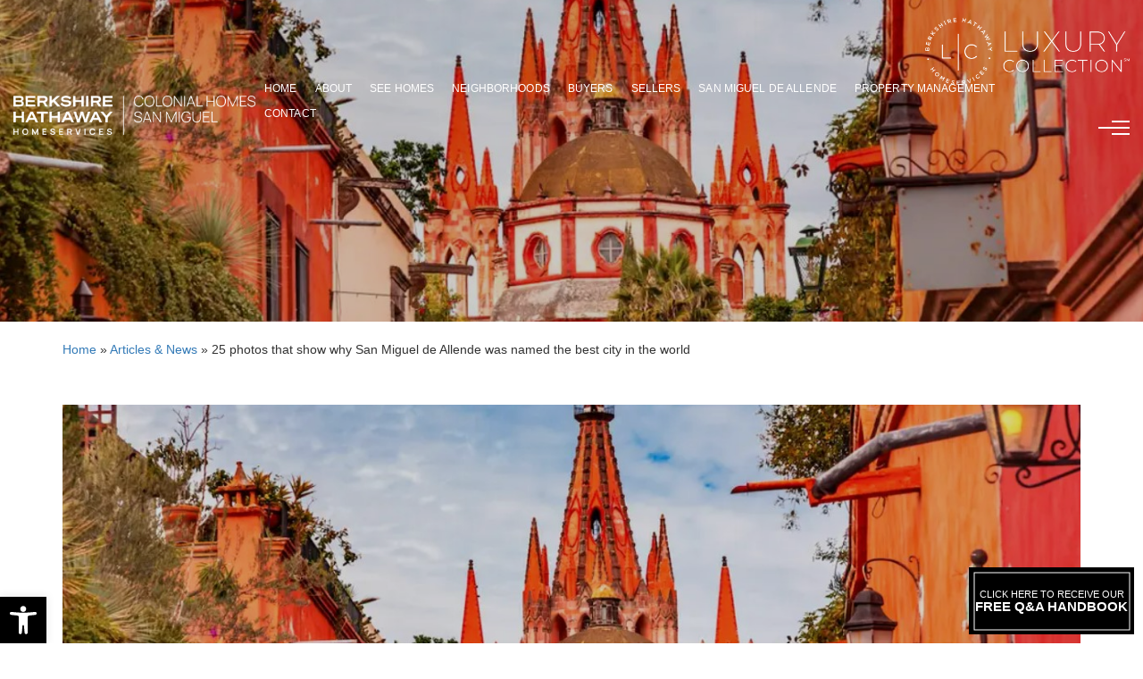

--- FILE ---
content_type: text/html; charset=UTF-8
request_url: https://dreamprohomesluxury.com/san-miguel-de-allende/articles-news/25-photos-that-show-why-san-miguel-de-allende-was-named-the-best-city-in-the-world/
body_size: 47712
content:
<!DOCTYPE html>
<html lang="en-US">
<head>
	<meta http-equiv="X-UA-Compatible" content="IE=edge" />
	<meta charset="UTF-8" />
	<meta id="viewport-tag" name="viewport" content="width=device-width, initial-scale=1"/>
		<title>25 photos that show why San Miguel de Allende was named the best city in the world - DreamProHomesLuxury</title><link rel="preload" href="https://cdn.agentimagehosting.com/0EM2a5i2aQ83mKNgrpuJN/2023/09/site-logo.png" as="image" fetchpriority="high"><link rel="preload" href="https://cdn.agentimagehosting.com/0EM2a5i2aQ83mKNgrpuJN/2023/11/18084522/hero-text-img.png" as="image" fetchpriority="high"><link rel="preload" href="https://cdn.agentimagehosting.com/0EM2a5i2aQ83mKNgrpuJN/2023/11/18084501/hero-agent-img.png" as="image" fetchpriority="high"><link rel="preload" href="https://cdn.agentimagehosting.com/0EM2a5i2aQ83mKNgrpuJN/2023/11/18084501/hero-agent-img.png" as="image" fetchpriority="high"><link rel="preload" href="https://cdn.agentimagehosting.com/0EM2a5i2aQ83mKNgrpuJN/2023/11/18084522/hero-text-img.png" as="image" fetchpriority="high"><link rel="preload" href="/app/themes/dreamprohomesluxury.com/assets/images/home/hero-text-img.png" as="image" fetchpriority="high"><link rel="preload" href="/app/themes/dreamprohomesluxury.com/assets/images/home/hero-agent-img.png" as="image" fetchpriority="high"><link rel="preload" href="https://cdn.agentimagehosting.com/0EM2a5i2aQ83mKNgrpuJN/2023/09/site-logo.png" as="image" fetchpriority="high"><link rel="preload" href="https://cdn.agentimagehosting.com/0EM2a5i2aQ83mKNgrpuJN/2023/09/brokerage-logo.png" as="image" fetchpriority="high"><link rel="preload" href="https://cdn.agentimagehosting.com/0EM2a5i2aQ83mKNgrpuJN/2023/09/site-logo.png" as="image" fetchpriority="high" /><link rel="preload" href="https://cdn.agentimagehosting.com/0EM2a5i2aQ83mKNgrpuJN/2023/09/brokerage-logo.png" as="image" fetchpriority="high" /><link rel="preload" href="https://cdn.agentimagehosting.com/0EM2a5i2aQ83mKNgrpuJN/2023/10/popup-pic.png" as="image" fetchpriority="high" /><link rel="preload" href="https://cdn.agentimagehosting.com/0EM2a5i2aQ83mKNgrpuJN/2023/10/luxury-collection-poup-logo.png" as="image" fetchpriority="high" /><link rel="preload" href="https://cdn.agentimagehosting.com/0EM2a5i2aQ83mKNgrpuJN/2023/10/popup-connect-img.png" as="image" fetchpriority="high" /><style id="perfmatters-used-css">:where(.wp-block-button__link){border-radius:9999px;box-shadow:none;padding:calc(.667em + 2px) calc(1.333em + 2px);text-decoration:none;}:root :where(.wp-block-button .wp-block-button__link.is-style-outline),:root :where(.wp-block-button.is-style-outline>.wp-block-button__link){border:2px solid;padding:.667em 1.333em;}:root :where(.wp-block-button .wp-block-button__link.is-style-outline:not(.has-text-color)),:root :where(.wp-block-button.is-style-outline>.wp-block-button__link:not(.has-text-color)){color:currentColor;}:root :where(.wp-block-button .wp-block-button__link.is-style-outline:not(.has-background)),:root :where(.wp-block-button.is-style-outline>.wp-block-button__link:not(.has-background)){background-color:initial;background-image:none;}:where(.wp-block-columns){margin-bottom:1.75em;}:where(.wp-block-columns.has-background){padding:1.25em 2.375em;}:where(.wp-block-post-comments input[type=submit]){border:none;}:where(.wp-block-cover-image:not(.has-text-color)),:where(.wp-block-cover:not(.has-text-color)){color:#fff;}:where(.wp-block-cover-image.is-light:not(.has-text-color)),:where(.wp-block-cover.is-light:not(.has-text-color)){color:#000;}:root :where(.wp-block-cover h1:not(.has-text-color)),:root :where(.wp-block-cover h2:not(.has-text-color)),:root :where(.wp-block-cover h3:not(.has-text-color)),:root :where(.wp-block-cover h4:not(.has-text-color)),:root :where(.wp-block-cover h5:not(.has-text-color)),:root :where(.wp-block-cover h6:not(.has-text-color)),:root :where(.wp-block-cover p:not(.has-text-color)){color:inherit;}:where(.wp-block-file){margin-bottom:1.5em;}:where(.wp-block-file__button){border-radius:2em;display:inline-block;padding:.5em 1em;}:where(.wp-block-file__button):is(a):active,:where(.wp-block-file__button):is(a):focus,:where(.wp-block-file__button):is(a):hover,:where(.wp-block-file__button):is(a):visited{box-shadow:none;color:#fff;opacity:.85;text-decoration:none;}:where(.wp-block-group.wp-block-group-is-layout-constrained){position:relative;}@keyframes show-content-image{0%{visibility:hidden;}99%{visibility:hidden;}to{visibility:visible;}}@keyframes turn-on-visibility{0%{opacity:0;}to{opacity:1;}}@keyframes turn-off-visibility{0%{opacity:1;visibility:visible;}99%{opacity:0;visibility:visible;}to{opacity:0;visibility:hidden;}}@keyframes lightbox-zoom-in{0%{transform:translate(calc(( -100vw + var(--wp--lightbox-scrollbar-width) ) / 2 + var(--wp--lightbox-initial-left-position)),calc(-50vh + var(--wp--lightbox-initial-top-position))) scale(var(--wp--lightbox-scale));}to{transform:translate(-50%,-50%) scale(1);}}@keyframes lightbox-zoom-out{0%{transform:translate(-50%,-50%) scale(1);visibility:visible;}99%{visibility:visible;}to{transform:translate(calc(( -100vw + var(--wp--lightbox-scrollbar-width) ) / 2 + var(--wp--lightbox-initial-left-position)),calc(-50vh + var(--wp--lightbox-initial-top-position))) scale(var(--wp--lightbox-scale));visibility:hidden;}}:where(.wp-block-latest-comments:not([style*=line-height] .wp-block-latest-comments__comment)){line-height:1.1;}:where(.wp-block-latest-comments:not([style*=line-height] .wp-block-latest-comments__comment-excerpt p)){line-height:1.8;}:root :where(.wp-block-latest-posts.is-grid){padding:0;}:root :where(.wp-block-latest-posts.wp-block-latest-posts__list){padding-left:0;}ol,ul{box-sizing:border-box;}:root :where(.wp-block-list.has-background){padding:1.25em 2.375em;}:where(.wp-block-navigation.has-background .wp-block-navigation-item a:not(.wp-element-button)),:where(.wp-block-navigation.has-background .wp-block-navigation-submenu a:not(.wp-element-button)){padding:.5em 1em;}:where(.wp-block-navigation .wp-block-navigation__submenu-container .wp-block-navigation-item a:not(.wp-element-button)),:where(.wp-block-navigation .wp-block-navigation__submenu-container .wp-block-navigation-submenu a:not(.wp-element-button)),:where(.wp-block-navigation .wp-block-navigation__submenu-container .wp-block-navigation-submenu button.wp-block-navigation-item__content),:where(.wp-block-navigation .wp-block-navigation__submenu-container .wp-block-pages-list__item button.wp-block-navigation-item__content){padding:.5em 1em;}@keyframes overlay-menu__fade-in-animation{0%{opacity:0;transform:translateY(.5em);}to{opacity:1;transform:translateY(0);}}:root :where(p.has-background){padding:1.25em 2.375em;}:where(p.has-text-color:not(.has-link-color)) a{color:inherit;}:where(.wp-block-post-comments-form) input:not([type=submit]),:where(.wp-block-post-comments-form) textarea{border:1px solid #949494;font-family:inherit;font-size:1em;}:where(.wp-block-post-comments-form) input:where(:not([type=submit]):not([type=checkbox])),:where(.wp-block-post-comments-form) textarea{padding:calc(.667em + 2px);}:where(.wp-block-post-excerpt){box-sizing:border-box;margin-bottom:var(--wp--style--block-gap);margin-top:var(--wp--style--block-gap);}:where(.wp-block-preformatted.has-background){padding:1.25em 2.375em;}:where(.wp-block-search__button){border:1px solid #ccc;padding:6px 10px;}:where(.wp-block-search__input){font-family:inherit;font-size:inherit;font-style:inherit;font-weight:inherit;letter-spacing:inherit;line-height:inherit;text-transform:inherit;}:where(.wp-block-search__button-inside .wp-block-search__inside-wrapper){border:1px solid #949494;box-sizing:border-box;padding:4px;}:where(.wp-block-search__button-inside .wp-block-search__inside-wrapper) :where(.wp-block-search__button){padding:4px 8px;}:root :where(.wp-block-separator.is-style-dots){height:auto;line-height:1;text-align:center;}:root :where(.wp-block-separator.is-style-dots):before{color:currentColor;content:"···";font-family:serif;font-size:1.5em;letter-spacing:2em;padding-left:2em;}:root :where(.wp-block-site-logo.is-style-rounded){border-radius:9999px;}:root :where(.wp-block-social-links .wp-social-link a){padding:.25em;}:root :where(.wp-block-social-links.is-style-logos-only .wp-social-link a){padding:0;}:root :where(.wp-block-social-links.is-style-pill-shape .wp-social-link a){padding-left:.6666666667em;padding-right:.6666666667em;}:root :where(.wp-block-tag-cloud.is-style-outline){display:flex;flex-wrap:wrap;gap:1ch;}:root :where(.wp-block-tag-cloud.is-style-outline a){border:1px solid;font-size:unset !important;margin-right:0;padding:1ch 2ch;text-decoration:none !important;}:root :where(.wp-block-table-of-contents){box-sizing:border-box;}:where(.wp-block-term-description){box-sizing:border-box;margin-bottom:var(--wp--style--block-gap);margin-top:var(--wp--style--block-gap);}:where(pre.wp-block-verse){font-family:inherit;}:root{--wp--preset--font-size--normal:16px;--wp--preset--font-size--huge:42px;}html :where(.has-border-color){border-style:solid;}html :where([style*=border-top-color]){border-top-style:solid;}html :where([style*=border-right-color]){border-right-style:solid;}html :where([style*=border-bottom-color]){border-bottom-style:solid;}html :where([style*=border-left-color]){border-left-style:solid;}html :where([style*=border-width]){border-style:solid;}html :where([style*=border-top-width]){border-top-style:solid;}html :where([style*=border-right-width]){border-right-style:solid;}html :where([style*=border-bottom-width]){border-bottom-style:solid;}html :where([style*=border-left-width]){border-left-style:solid;}html :where(img[class*=wp-image-]){height:auto;max-width:100%;}:where(figure){margin:0 0 1em;}html :where(.is-position-sticky){--wp-admin--admin-bar--position-offset:var(--wp-admin--admin-bar--height,0px);}@media screen and (max-width:600px){html :where(.is-position-sticky){--wp-admin--admin-bar--position-offset:0px;}}.wpcf7 .screen-reader-response{position:absolute;overflow:hidden;clip:rect(1px,1px,1px,1px);clip-path:inset(50%);height:1px;width:1px;margin:-1px;padding:0;border:0;word-wrap:normal !important;}.wpcf7 .hidden-fields-container{display:none;}.wpcf7 form .wpcf7-response-output{margin:2em .5em 1em;padding:.2em 1em;border:2px solid #00a0d2;}.wpcf7 form.init .wpcf7-response-output,.wpcf7 form.resetting .wpcf7-response-output,.wpcf7 form.submitting .wpcf7-response-output{display:none;}.wpcf7-form-control-wrap{position:relative;}.wpcf7-spinner{visibility:hidden;display:inline-block;background-color:#23282d;opacity:.75;width:24px;height:24px;border:none;border-radius:100%;padding:0;margin:0 24px;position:relative;}.wpcf7-spinner::before{content:"";position:absolute;background-color:#fbfbfc;top:4px;left:4px;width:6px;height:6px;border:none;border-radius:100%;transform-origin:8px 8px;animation-name:spin;animation-duration:1000ms;animation-timing-function:linear;animation-iteration-count:infinite;}@media (prefers-reduced-motion: reduce){.wpcf7-spinner::before{animation-name:blink;animation-duration:2000ms;}}@keyframes spin{from{transform:rotate(0deg);}to{transform:rotate(360deg);}}@keyframes blink{from{opacity:0;}50%{opacity:1;}to{opacity:0;}}.wpcf7 [inert]{opacity:.5;}.wpcf7 input[type="file"]{cursor:pointer;}.wpcf7 input[type="file"]:disabled{cursor:default;}.wpcf7 .wpcf7-submit:disabled{cursor:not-allowed;}.wpcf7 input[type="url"],.wpcf7 input[type="email"],.wpcf7 input[type="tel"]{direction:ltr;}#altEmail_container,.altEmail_container{position:absolute !important;overflow:hidden !important;display:inline !important;height:1px !important;width:1px !important;z-index:-1000 !important;}a,abbr,acronym,address,applet,article,aside,audio,big,body,canvas,caption,center,cite,code,dd,del,details,dfn,div,dl,dt,embed,fieldset,figcaption,figure,footer,form,h1,h2,h3,h4,h5,h6,header,hgroup,html,iframe,img,ins,kbd,label,legend,li,mark,menu,nav,object,ol,output,p,q,ruby,s,samp,section,small,span,strike,summary,table,tbody,td,tfoot,th,thead,time,tr,tt,ul,var,video{border:0;font-size:100%;font:inherit;margin:0;padding:0;vertical-align:baseline;}article,aside,details,figcaption,figure,footer,header,hgroup,menu,nav,section{display:block;}body{line-height:1;}ol,ul{list-style:none;}area,img,map{outline:none;}.clear,.clearfix{clear:both;}html{box-sizing:border-box;}*,:after,:before{box-sizing:inherit;}body,html{-webkit-text-size-adjust:none;}::-webkit-input-placeholder{color:inherit;opacity:1;}:-moz-placeholder,::-moz-placeholder{color:inherit;opacity:1;}:-ms-input-placeholder{color:inherit;opacity:1;}button,input,select,textarea{border-radius:0;font-family:inherit;}textarea{resize:vertical;}a{outline:none;}a:focus{color:inherit;}.slick-slider,.slick-slider *,.slick-slider a,input:focus,select:focus,textarea:focus{color:inherit;text-decoration:none;}.aios-starter-theme-hide-title{display:none !important;font-size:18px !important;}#content,aside{line-height:1.7;}#content h1,aside h1{font-size:2em;margin:.67em 0;}#content h2,aside h2{font-size:1.5em;margin:.75em 0;}#content blockquote,#content dir,#content dl,#content fieldset,#content form,#content h4,#content menu,#content ol,#content p,#content ul,aside blockquote,aside dir,aside dl,aside fieldset,aside form,aside h4,aside menu,aside ol,aside p,aside ul{line-height:1.7;margin:1.12em 0;}#content b,#content h1,#content h2,#content h3,#content h4,#content h5,#content h6,#content strong,aside h1,aside h2,aside h3,aside h4,aside h5,aside h6,aside strong{font-weight:bolder;}#content address,#content cite,#content em,#content i,#content var,aside address,aside cite,aside em,aside i,aside var{font-style:italic;}#content small,#content sub,#content sup,aside small,aside sub,aside sup{font-size:.83em;}#content dd,#content dir,#content menu,#content ol,#content ul,aside dd,aside dir,aside menu,aside ol,aside ul{margin-left:40px;}#content ol ol,#content ol ul,#content ul ol,#content ul ul,aside ol ol,aside ol ul,aside ul ol,aside ul ul{margin-bottom:0;margin-top:0;}#content ul,aside ul{list-style-type:disc;}#content-full,#content-sidebar{margin:0 auto;width:100%;}#content-full:after,#content-sidebar:after{clear:both;content:"";display:table;}#content-full #content{width:100%;}#content .archive-subtitle,#content .archive-title,#content .entry-title{font-size:24px;}#inner-page-wrapper{margin-bottom:30px;position:relative;z-index:1;}#content img.header-image,#content img.size-full,#content img.size-large,#content img.wp-post-image,#content img[class*=align],#content img[class*=attachment-],#content img[class*=wp-image-]{height:auto;margin-bottom:0;margin-top:0;max-width:98%;}#content embed,#content iframe,#content object,#content video{max-width:100%;}@media only screen and (max-width:991px){#content-full,#content-full #content,#content-sidebar,#content-sidebar #content{float:none;width:100%;}}.di-flex{display:-webkit-box !important;display:-ms-flexbox !important;display:flex !important;}.di-flex.container::before,.di-flex.container::after{display:none;}.fx-column{-webkit-box-orient:vertical !important;-webkit-box-direction:normal !important;-ms-flex-direction:column !important;flex-direction:column !important;}.fx-wrap{-ms-flex-wrap:wrap !important;flex-wrap:wrap !important;}.ju-content-center{-webkit-box-pack:center !important;-ms-flex-pack:center !important;justify-content:center !important;}.ju-content-between{-webkit-box-pack:justify !important;-ms-flex-pack:justify !important;justify-content:space-between !important;}.al-items-end{-webkit-box-align:end !important;-ms-flex-align:end !important;align-items:flex-end !important;}.al-items-center{-webkit-box-align:center !important;-ms-flex-align:center !important;align-items:center !important;}[data-ai-translator],[data-ai-translator-button]{cursor:pointer;}span.ai-flag-en{background-image:url("https://dreamprohomesluxury.com/app/themes/dreamprohomesluxury.com/assets/css/../images/flags/en.png");}:root{--font-family-default:"Urbanist",sans-serif;--font-family-title:"Pathway Extreme",sans-serif;--font-size-default:16px;--font-size-title:80px;--font-size-title-lg:115px;--font-size-title-sm:60px;--font-color-default:#000;--font-color-title:#000;--primary-color:0,0,0;--secondary-color:154,153,159;--background-color:#0b0a07;--gradient-color:linear-gradient(to right,rgba(154,153,159,1) 0%,rgba(224,224,224,1) 50%,rgba(154,153,159,1) 100%);--primary:#000;--secondary:#9a999f;--success:#28a745;--info:#17a2b8;--warning:#ffc107;--danger:#dc3545;--light:#f8f9fa;--dark:#343a40;--default-transition:.4s cubic-bezier(.4,0,.2,1);}body{font-family:var(--font-family-default);font-size:var(--font-size-default);background:#fff;color:var(--font-color-default);margin:0;}a,a:focus,a:visited,a:hover,button{outline:0 !important;text-decoration:none !important;}a{color:inherit;}#main-wrapper{position:relative;overflow:hidden;}.gsite-title{position:relative;display:flex;flex-direction:column;align-items:flex-start;font-family:var(--font-family-title);font-size:var(--font-size-title);font-weight:500;color:var(--font-color-title);line-height:.9;letter-spacing:-.03em;text-transform:uppercase;}.gsite-title::before{content:"";display:block;position:absolute;width:100%;height:1px;top:36px;left:0;background:#ccc;}.gsite-title small{position:relative;display:inline-block;font-family:var(--font-family-default);font-size:20px;font-size:clamp(14px,1.25vw,20px);font-weight:400;color:rgba(var(--secondary-color),1);letter-spacing:.4em;padding-bottom:20px;margin-bottom:15px;}.gsite-title small::after{content:"";display:block;position:absolute;width:calc(100% - 6px);height:3px;bottom:0;left:0;background:var(--gradient-color);}.gsite-button,a.gsite-button{display:inline-block;position:relative;width:252px;max-width:100%;font-size:15px;font-weight:500;color:#000;line-height:1;letter-spacing:.15em;text-align:center;text-transform:uppercase;background:none;transition:all var(--default-transition);}.gsite-button::before,.gsite-button::after,a.gsite-button::before,a.gsite-button::after{content:"";display:block;position:absolute;top:0;bottom:0;left:0;right:0;z-index:1;transition:all var(--default-transition);}.gsite-button::before,a.gsite-button::before{border:1px solid #8c8c8c;}.gsite-button::after,a.gsite-button::after{background:var(--gradient-color);opacity:0;}.gsite-button span,a.gsite-button span{height:55px;position:relative;display:flex;align-items:center;justify-content:center;z-index:2;}.gsite-button:hover,a.gsite-button:hover{font-weight:700;}.gsite-button:hover::before,a.gsite-button:hover::before{opacity:0;}.gsite-button:hover::after,a.gsite-button:hover::after{opacity:1;}.gsite-bg{position:absolute;width:100%;height:100%;top:0;left:0;}.gsite-bg canvas{display:block;width:100%;height:100%;background-position:center center;background-repeat:no-repeat;background-size:cover;}.gsite-input{position:relative;}.gsite-input input:not([type=submit]),.gsite-input select,.gsite-input textarea{-webkit-appearance:none;-moz-appearance:none;appearance:none;border:0;width:100%;padding:0;outline:none;background:none;}.gsite-input textarea{resize:none;}.gsite-submit{position:relative;}.gsite-submit input[type=submit]{-webkit-appearance:none;-moz-appearance:none;appearance:none;width:100%;padding:0;outline:none;background:none;}.gsite-submit button{-webkit-appearance:none;-moz-appearance:none;appearance:none;width:100%;outline:none;}.gsite-submit button:not(.gsite-button){padding:0;}.wpcf7 form .wpcf7-response-output{font-size:12px;text-align:center;}.aios-mobile-header-wrapper{z-index:1026 !important;}.lazyload,.lazyloading{-o-object-fit:scale-down;object-fit:scale-down;}.header{font-size:0;}.header-container{position:relative;max-width:1490px;padding:0 15px;margin:0 auto;}.default-header{position:absolute;width:100%;top:0;left:0;z-index:10;padding:85px 0;}.header-logo{position:absolute;right:15px;top:-65px;}.header-logo a{display:inline-block;}.header-brokerage{position:relative;transform:translateY(-8px);}.header-brokerage a{display:inline-block;}nav{margin-right:38px;margin-left:auto;}.site-navi li{display:block;position:relative;}.site-navi li a{display:block;position:relative;font-size:14px;color:#000;line-height:1;letter-spacing:.01em;text-transform:uppercase;text-align:center;transition:all var(--default-transition);}.site-navi > li{display:inline-block;vertical-align:middle;margin:0 10px;}.site-navi > li > a::after{content:"";display:block;position:absolute;width:0;height:2px;left:0;right:0;bottom:-6px;margin:0 auto;background:rgba(var(--primary-color),1);transition:all var(--default-transition);}.site-navi > li:hover > a::after{width:100%;}.site-navi .sub-menu{position:absolute;width:100%;min-width:210px;opacity:0;visibility:hidden;pointer-events:none;transform:translateY(20px);transition:all var(--default-transition);}.site-navi .sub-menu .sub-menu{top:0;margin-left:100%;}.site-navi .sub-menu li{margin-bottom:1px;background:var(--gradient-color);}.site-navi .sub-menu li a{color:#fff;line-height:1.1;letter-spacing:.05em;padding:10px 5px;background:#292929;}.site-navi .sub-menu li:hover > a{color:rgba(var(--primary-color),1);font-weight:900;background:transparent;}.site-navi > li > .sub-menu{left:-150%;right:-150%;margin:auto;padding-top:18px;}.site-navi li:hover > .sub-menu{opacity:1;visibility:visible;pointer-events:auto;transform:translateY(0);}#dh-nav > li.menu-property{max-width:100%;}#dh-nav > li > a{min-height:28px;display:flex;align-items:center;}.header-menu-holder{margin:0;}.header-menu{-webkit-appearance:none;-moz-appearance:none;appearance:none;background:none;padding:0;border:0;display:flex;flex-direction:column;align-items:flex-end;width:35px;}.header-menu span{width:calc(100% - 15px);height:2px;background:rgba(var(--primary-color),1);transition:all var(--default-transition);}.header-menu span:nth-child(2){width:100%;margin:5px 0;}.header-menu:hover span{width:100%;}.fixed-header{position:fixed;width:100%;top:0;left:0;z-index:1020;padding:28px 0;background:var(--background-color);opacity:0;visibility:hidden;pointer-events:none;transform:translateY(-50%);transition:all 1s cubic-bezier(.4,0,.2,1);}.fixed-header .header-brokerage{transform:none;}.is-hero-video-playing .header-brokerage a img,.fixed-header .header-brokerage a img{filter:brightness(0) invert(1);width:260px;}.fixed-header nav{margin-right:30px;margin-left:auto;}.fixed-header .site-navi > li{margin:0 18px;}.is-hero-video-playing .site-navi > li a,.fixed-header .site-navi > li a{color:#fff;}.fixed-header .site-navi > li > .sub-menu{padding-top:43px;}.is-hero-video-playing .header-menu span,.fixed-header .header-menu span{background:#fff;}.ip-container .header-logo a img{filter:brightness(0) invert(1);}.ip-container .header-brokerage{transform:none;}.ip-container .header-brokerage a img{filter:brightness(0) invert(1);}.ip-container .site-navi > li a{color:#fff;}.ip-container .site-navi > li a::after{background:#fff;}.ip-container #dh-nav > li:last-child{margin-left:10px;}.is-hero-video-playing #dh-nav > li.menu-sanmiguel,.is-hero-video-playing #dh-nav > li.menu-property,.ip-container #dh-nav > li.menu-sanmiguel,.ip-container #dh-nav > li.menu-property{max-width:100%;}.ip-container .header-menu span{background:#fff;}.site-navi > li.menu-privacy,.fixed-header .site-navi > li.menu-privacy,.amh-navigation .amh-menu li.menu-privacy{display:none !important;}.offcanvas{position:fixed;width:100%;height:100vh;top:0;bottom:0;left:0;right:0;z-index:1020;overflow:auto;font-size:0;opacity:0;transform:translateX(50%);pointer-events:none;transition:all 1s ease-in-out;}.offcanvas .gsite-bg{z-index:1;}.offcanvas .gsite-bg::after{content:"";display:block;position:absolute;top:0;bottom:0;left:0;right:0;background:rgba(0,0,0,.85);}.offcanvas .gsite-bg canvas{filter:grayscale(1);}.offcanvas-inner{position:relative;z-index:2;height:100%;overflow:auto;}.offcanvas-container{position:relative;max-width:1170px;padding:82px 15px;margin:0 auto;}.offcanvas-close{background:none;padding:0;border:0;width:auto;height:auto;color:#fff;line-height:1;opacity:1;font-size:0;top:-38px;right:-38px;transition:all var(--default-transition);}.offcanvas-close::before{content:"򰉁";font-family:"agentimage";font-size:24px;}.offcanvas-close:hover{opacity:.7;}.offcanvas-header{position:relative;z-index:30;}.offcanvas-brokerage a{display:inline-block;}.offcanvas-brokerage a img{filter:brightness(0) invert(1);}.offcanvas-header-right{display:flex;align-items:center;transform:translateX(10vw);}.offcanvas-translate button{-webkit-appearance:none;-moz-appearance:none;appearance:none;background:none;border:1px solid #fff;width:114px;height:40px;padding:0 25px;position:relative;}.offcanvas-translate button::after{content:"";display:block;position:absolute;width:0;height:0;top:50%;right:25px;transform:translateY(-50%);border-left:3px solid transparent;border-right:3px solid transparent;border-top:5px solid #fff;}.offcanvas-translate button span{display:block;width:22px;height:22px;background-repeat:no-repeat;background-position:center center;background-size:100% 100%;}body{top:0 !important;}.offcanvas-logo{margin:0 45px;}.offcanvas-logo a{display:inline-block;}.offcanvas-logo a img{filter:brightness(0) invert(1);}.offcanvas-navi{margin-top:145px;}.side-navi{position:relative;z-index:2;display:flex;flex-wrap:wrap;align-items:flex-start;}.side-navi li{display:block;position:relative;}.side-navi li a{display:inline-block;position:relative;font-size:25px;font-weight:600;color:#fff;line-height:1;letter-spacing:.05em;text-transform:uppercase;transition:all var(--default-transition);}.side-navi li:hover > a{color:#fff;opacity:.7;}.side-navi > li{width:33.33%;}.side-navi > li:not(:last-child){margin-bottom:60px;}.side-navi > li.menu-item-has-children{margin-bottom:42px;}.side-navi > li.menu-item-home{display:none;}.side-navi .sub-menu{margin-top:22px;}.side-navi .sub-menu li{margin-bottom:15px;}.side-navi .sub-menu li a{font-size:16px;font-weight:400;color:#808080;letter-spacing:.15em;}.side-navi .sub-menu li:last-child{margin-bottom:0;}.offcanvas-contact{position:relative;margin-top:-15px;z-index:100;}.offcanvas-contact .offcanvas-contact-item{font-family:var(--font-family-default-alt);font-size:22px;color:#fff;line-height:1.2;letter-spacing:.05em;display:flex;align-items:center;justify-content:center;flex-grow:1;border-left:1px solid rgba(255,255,255,.2);min-height:56px;}.offcanvas-contact .offcanvas-contact-item .offcanvas-contact-item-inner{display:flex;align-items:flex-start;justify-content:center;}.offcanvas-contact .offcanvas-contact-item .offcanvas-contact-item-inner i{font-size:18px;color:#fff;width:20px;text-align:center;transform:translateY(3px);}.offcanvas-contact .offcanvas-contact-item .offcanvas-contact-item-inner i.ai-font-phone{font-size:15px;margin-right:5px;}.offcanvas-contact .offcanvas-contact-item .offcanvas-contact-item-inner i.ai-font-envelope-f{font-size:10px;transform:translateY(5px);}.offcanvas-contact .offcanvas-contact-item .offcanvas-contact-item-inner div{font-size:15px;color:#fff;line-height:1.5;letter-spacing:.15em;padding-left:10px;}.offcanvas-contact .offcanvas-contact-item .offcanvas-contact-item-inner a.aios-ai-phone{margin-left:29px;}.offcanvas-contact .offcanvas-contact-item .offcanvas-contact-item-inner a{transition:all var(--default-transition);}.offcanvas-contact .offcanvas-contact-item .offcanvas-contact-item-inner a:hover{color:#fff;opacity:.7;}.offcanvas-contact .offcanvas-contact-item:first-child{border-left:0;justify-content:flex-start;}.floating-info{position:fixed;top:55%;left:15px;transform:translateY(-50%);z-index:1030;}.floating-info a{position:relative;display:flex;align-items:center;justify-content:center;font-size:15px;color:#000;border-radius:50%;width:37px;height:37px;margin:6px 0;}.floating-info a::before,.floating-info a::after{content:"";display:block;position:absolute;top:0;bottom:0;left:0;right:0;z-index:1;border-radius:50%;transition:all var(--default-transition);}.floating-info a::before{border:1px solid #000;}.floating-info a::after{background:var(--gradient-color);opacity:0;}.floating-info a i{position:relative;z-index:2;}.floating-info a i.ai-font-phone{font-size:16px;}.floating-info a i.ai-font-envelope-f{font-size:12px;}.floating-info a:hover::before{opacity:0;}.floating-info a:hover::after{opacity:1;}.floating-info span{display:flex;align-items:center;font-size:16px;color:#000;line-height:1;letter-spacing:.2em;text-transform:uppercase;writing-mode:vertical-lr;transform:scale(-1);margin-top:8px;}.floating-info span::after{content:"";display:block;width:1px;height:32px;margin-top:10px;background:#000;}body[sidebar-active-section=hp-video] .floating-info a:not(:hover),body[sidebar-active-section=hp-welcome] .floating-info a:not(:hover){color:#fff;}body[sidebar-active-section=hp-video] .floating-info a:not(:hover)::before,body[sidebar-active-section=hp-welcome] .floating-info a:not(:hover)::before{border-color:#fff;}body[sidebar-active-section=hp-video] .floating-info span,body[sidebar-active-section=hp-welcome] .floating-info span{color:#fff;}body[sidebar-active-section=hp-video] .floating-info span::after,body[sidebar-active-section=hp-welcome] .floating-info span::after{background:#fff;}.floating-button{position:fixed;bottom:10px;right:10px;z-index:10;}.floating-button a{display:block;position:relative;width:185px;font-size:15px;font-weight:700;color:#fff;line-height:1;text-align:center;text-transform:uppercase;background:rgba(var(--primary-color),1);transition:all var(--default-transition);}.floating-button a::before{content:"";display:block;position:absolute;top:0;bottom:0;left:0;right:0;background:var(--gradient-color);opacity:0;transition:all var(--default-transition);}.floating-button a::after{content:"";display:block;position:absolute;width:calc(100% - 10px);height:calc(100% - 10px);top:50%;left:50%;transform:translate(-50%,-50%);border:1px solid #fff;}.floating-button a div{height:75px;position:relative;display:flex;flex-direction:column;align-items:center;justify-content:center;}.floating-button a div span{font-size:11px;font-weight:300;}.floating-button a:hover{color:rgba(var(--primary-color),1);}.floating-button a:hover::before{opacity:1;}.popup-connect{position:relative;font-size:0;}.popup-connect .popup-connect-inner{padding:75px;}.popup-connect .gsite-bg::before{content:"";display:block;position:absolute;width:calc(100% - 60px);height:calc(100% - 60px);top:50%;left:50%;transform:translate(-50%,-50%);border:6px solid #fff;border-bottom:0;-o-border-image:linear-gradient(130deg,#62666f 0%,#cdcecf 50%,#62666f 100%) 6;border-image:linear-gradient(130deg,#62666f 0%,#cdcecf 50%,#62666f 100%) 6;z-index:10;pointer-events:none;}.popup-connect .gsite-bg::after{content:"";display:block;position:absolute;top:0;bottom:0;left:0;right:0;background:rgba(255,255,255,.9);pointer-events:none;}.popup-connect .gsite-bg canvas{filter:grayscale(1);}.popup-connect-border-bottom-right,.popup-connect-border-bottom-left{position:absolute;width:calc(100% - 60px);left:0;right:0;bottom:31px;margin:0 auto;}.popup-connect-border-bottom-left::before,.popup-connect-border-bottom-left::after,.popup-connect-border-bottom-right::after{content:"";display:block;position:absolute;height:6px;background:#cdcecf;}.popup-connect-border-bottom-left::before{width:calc(100% - 720px);left:0;}.popup-connect-border-bottom-left::after{width:calc(100% - 620px);right:calc(100% - 444px);background:linear-gradient(to left,#62666f 0%,#cdcecf 100%);}.popup-connect-border-bottom-right::after{width:30px;right:0;background:#62666f;}.popup-connect-title .gsite-title{align-items:center;}.popup-connect-title .gsite-title small::after{width:215px;right:0;margin:0 auto;}.popup-connect-form{position:relative;margin-bottom:20px;}.popup-connect-form p{font-size:15px;color:#757575;line-height:1.7;letter-spacing:.025em;text-align:center;max-width:590px;margin:22px auto 12px;}.popup-connect-form p img{margin:0 auto;}.popup-connect-form .gsite-input-fields{margin:0 -15px;}.popup-connect-form .gsite-input{display:inline-block;width:100%;padding:0 15px;}.popup-connect-form .gsite-input input,.popup-connect-form .gsite-input textarea{height:70px;border-bottom:2px solid rgba(0,0,0,.35);font-size:14px;font-weight:500;color:#232323;letter-spacing:.1em;text-transform:uppercase;}.popup-connect-form .gsite-input textarea{height:80px;padding-top:5px;}.popup-connect-form .gsite-input-sm{width:50%;}.popup-connect-form .gsite-submit{margin-top:40px;}.popup-connect-form .gsite-submit .gsite-button{display:block;width:230px;margin:0 auto;border:0;}.popup-connect-form .wpcf7-form-control-wrap{display:block;}.popup-connect-form .wpcf7-spinner{position:absolute;left:0;right:0;bottom:-25px;margin:0 auto;}.popup-connect-form .wpcf7 form .wpcf7-response-output{position:absolute;width:100%;margin:5px 0 0;color:#000 !important;}a.popup-connect-exit{position:relative;display:inline-block;margin-top:18px;margin-bottom:90px;font-size:13px;color:#3b3b3b;line-height:1.1;letter-spacing:.18em;text-transform:uppercase;transition:all var(--default-transition);}a.popup-connect-exit:hover{color:rgba(var(--primary-color),1);}.popup-connect-image{position:absolute;right:60px;bottom:15px;z-index:10;}.popup-connect-logo{position:absolute;left:75px;bottom:15px;z-index:10;}.popup-booklet{position:relative;padding:20px;font-size:0;}.popup-booklet::before,.popup-booklet::after{content:"";display:block;position:absolute;width:calc(100% - 45px);height:calc(100% - 40px);z-index:1;}.popup-booklet::before{border:6px solid #fff;-o-border-image:var(--gradient-color) 6;border-image:var(--gradient-color) 6;top:0;left:0;}.popup-booklet::after{background:var(--gradient-color);bottom:0;right:0;}.popup-booklet .popup-booklet-inner{position:relative;padding:68px 30px 60px;z-index:2;}.popup-booklet .gsite-bg::after{content:"";display:block;position:absolute;top:0;bottom:0;left:0;right:0;background:rgba(255,255,255,.9);}.popup-booklet .gsite-bg canvas{filter:grayscale(1);}.popup-booklet-title{position:relative;font-family:var(--font-family-title);font-size:36px;font-weight:600;color:#000;line-height:1.2;letter-spacing:-.03em;text-align:center;}.popup-booklet-title span{font-family:var(--font-family-default);}.popup-booklet-form{position:relative;max-width:495px;margin:40px auto 0;}.popup-booklet-form p{font-size:14px;font-weight:600;color:#232323;line-height:1.1;letter-spacing:.1em;text-align:center;text-transform:uppercase;margin:20px 0 40px;}.popup-booklet-form .gsite-input{margin-bottom:10px;}.popup-booklet-form .gsite-input input{background:rgba(184,184,184,.35);height:50px;padding:0 15px;font-size:14px;font-weight:500;color:#232323;letter-spacing:.1em;text-transform:uppercase;}.popup-booklet-form .gsite-submit .gsite-button{display:block;width:170px;margin:0 auto;border:0;}.popup-booklet-form .wpcf7-form-control-wrap{display:block;}.popup-booklet-form .wpcf7-spinner{position:absolute;left:0;right:0;bottom:-25px;margin:0 auto;}.popup-booklet-form .wpcf7 form .wpcf7-response-output{position:absolute;width:100%;margin:5px 0 0;color:#000 !important;}.footer{position:relative;padding:50px 0 45px;font-size:0;}.footer .gsite-bg{height:calc(100% - 76px);top:inherit;bottom:0;}.footer .gsite-bg canvas{background-color:#000;background-position:top center;}.footer .gsite-bg::after{content:"";display:block;position:absolute;top:0;bottom:0;left:0;right:0;background:linear-gradient(to bottom,rgba(0,0,0,0) 50%,#000 90%);}.footer-container{position:relative;max-width:1325px;padding:0 15px;margin:0 auto;}.footer-top{position:relative;}.footer-info{position:relative;max-width:550px;padding:58px 35px 44px;background:rgba(var(--primary-color),.9);display:flex;flex-direction:column;align-items:center;}.footer-info::before{content:"";display:block;position:absolute;top:0;bottom:0;left:0;right:0;background:linear-gradient(to bottom,rgba(0,0,0,.8) 0%,rgba(0,0,0,0) 35%);pointer-events:none;}.footer-info::after{content:"";display:block;position:absolute;width:calc(100% - 20px);height:calc(100% - 20px);top:50%;left:50%;transform:translate(-50%,-50%);border:1px solid rgba(255,255,255,.9);pointer-events:none;}.footer-brokerage a{display:inline-block;}.footer-brokerage a img{filter:brightness(0) invert(1);}.footer-logo{margin-top:25px;}.footer-logo .textwidget{display:flex;flex-flow:column;justify-content:center;align-items:center;}.footer-logo a{display:block;}.footer-logo .textwidget a:not(:last-child){margin:0 0 33px;}.footer-logo a img{filter:brightness(0) invert(1);}.footer-contact{margin-top:23px;}.footer-contact-item{font-size:10.76px;color:#fff;line-height:1.5;letter-spacing:.15em;text-align:center;margin-bottom:14px;}.footer-contact-item a{position:relative;display:inline-block;vertical-align:middle;color:inherit;transition:all var(--default-transition);}.footer-contact-item a:hover{color:rgba(var(--secondary-color),1);}.footer-contact-item i{display:inline-block;vertical-align:middle;width:4px;height:4px;margin:0 12px 0 15px;border-radius:50%;background:#fff;}.footer-contact-item div{font-family:var(--font-family-title);font-size:14.34px;line-height:1;letter-spacing:.075em;}.footer-contact-item div strong{display:block;font-size:21.51px;font-weight:600;letter-spacing:.15em;text-transform:uppercase;margin-bottom:6px;}.footer-smis{}.footer-smis a{position:relative;display:flex;align-items:center;justify-content:center;width:38px;height:38px;font-size:14px;color:#fff;border:1px solid #fff;border-radius:50%;margin:0 8px;}.footer-smis a span{position:absolute;width:88px;top:-20px;left:-100%;right:-100%;margin:0 auto;padding:6px 5px;font-size:12px;font-weight:700;color:#000;line-height:1;letter-spacing:.05em;text-align:center;background:var(--gradient-color);opacity:0;transform:translateY(100%);transition:all var(--default-transition);pointer-events:none;}.footer-smis a span::after{content:"";display:block;position:absolute;width:0;height:0;left:0;right:0;bottom:-10px;margin:0 auto;border-left:10px solid transparent;border-right:10px solid transparent;border-top:10px solid #e0e0e0;}.footer-smis a:hover span{opacity:1;transform:translateY(0);}.footer-middle{position:relative;padding:38px 0 20px;}.footernav{text-align:center;border-top:1px solid rgba(255,255,255,.1);border-bottom:1px solid rgba(255,255,255,.1);padding:30px 0;}.footernav li{display:inline-block;margin:0 19px;}.footernav li a{display:inline-block;font-size:15px;color:#fff;line-height:1.1;letter-spacing:.04em;text-transform:uppercase;transition:all var(--default-transition);}.footernav li a:hover{color:rgba(var(--secondary-color),1);}.footernav li.menu-item-home{display:none;}.footer-bottom{position:relative;}.footer-bottom-left{width:55.59%;}.footer-disclaimer{font-size:12px;font-weight:500;color:#fff;line-height:1.8;letter-spacing:.025em;}.footer-accessibility{font-size:12px;color:#c0bebf;line-height:1.8;letter-spacing:.025em;margin-top:8px;}.footer-accessibility a{transition:all var(--default-transition);}.footer-accessibility a:hover{color:#fff;}.footer-bottom-right{width:38.61%;text-align:right;}.footer-copyright{font-size:14px;font-weight:300;color:#fff;line-height:1.8;letter-spacing:.025em;}.footer-copyright span.footer-site-title{font-weight:700;}.footer-copyright a{transition:all var(--default-transition);}.footer-copyright a[href="https://www.agentimage.com"]{text-decoration:underline !important;}.footer-copyright a:hover{color:#c0bebf;}.footer-realtors{margin-top:34px;}.footer-realtors i{display:inline-block;vertical-align:middle;font-size:32px;color:#fff;}.footer-realtors i.ai-font-realtor-mls{font-size:40px;margin-left:15px;}.footer-realtors .clearfix{width:100%;}.footer-realtors img{display:inline-block;vertical-align:middle;margin-left:35px;filter:brightness(0) invert(1);}body #pojo-a11y-toolbar{bottom:0 !important;top:auto !important;}body #pojo-a11y-toolbar.pojo-a11y-toolbar-left .pojo-a11y-toolbar-toggle{top:auto !important;bottom:0 !important;}button:focus-visible,a:focus-visible{outline-style:solid !important;outline-width:5px !important;outline-color:red !important;transition:none !important;}#pojo-a11y-toolbar .pojo-a11y-btn-high-contrast,#pojo-a11y-toolbar .pojo-a11y-btn-negative-contrast,#pojo-a11y-toolbar .pojo-a11y-btn-grayscale,#pojo-a11y-toolbar .pojo-a11y-btn-light-background{display:none !important;}#pojo-a11y-toolbar .pojo-a11y-toolbar-toggle a{background-color:rgba(var(--primary-color),1) !important;}#pojo-a11y-toolbar .pojo-a11y-toolbar-overlay,#pojo-a11y-toolbar .pojo-a11y-toolbar-overlay ul.pojo-a11y-toolbar-items.pojo-a11y-links{border-color:rgba(var(--primary-color),1) !important;}.f-logos{display:flex;align-items:center;flex-flow:row wrap;justify-content:center;margin-bottom:25px;gap:25px;}.footer-logo .textwidget .f-logos a{margin:0;}.footer-logo .textwidget .f-logos a:not(:last-child){margin-right:25px;}.footer-logo .textwidget a:last-child{pointer-events:none;}.footer-logo a img:last-child{filter:none;}.menu-item-95 ul li.menu-item-78732{background:linear-gradient(to right,rgba(154,153,159,.7) 0%,rgba(224,224,224,.7) 50%,rgba(154,153,159,.7) 100%);}.menu-item-95 ul li.menu-item-78732 a{background:transparent;text-decoration:underline !important;color:#000;}.menu-item-95 ul li.menu-item-78732:hover{background:var(--gradient-color);}@media only screen and (min-width: 992px){.desktop-hide{display:none !important;}}@media only screen and (max-width: 1440px){.site-navi > li{}.fixed-header .site-navi > li{margin:0 10px;}.offcanvas-header-right{transform:translateX(5vw);}.footer-container{max-width:1220px;}.footer-copyright{font-size:13px;}.footernav li{margin:0 13px;}}@media only screen and (max-width: 1366px){.site-navi li a{font-size:12px;}.fixed-header .site-navi > li{margin:0 8px;}.offcanvas-header-right{transform:translateX(0);}.footernav li{margin:0 7px;}.footer-container{max-width:1110px;}.footer-copyright{font-size:12px;}.footernav li{margin:0 7px;}.footernav li a{font-size:14px;}.floating-info{top:60%;}}@media only screen and (max-width: 1199px){:root{--font-size-title:58px;--font-size-title-sm:58px;--font-size-title-lg:75px;}.header-logo a img{width:180px;}.header-brokerage{transform:none;}.header-brokerage a img{width:200px;}.fixed-header .header-brokerage a img{width:180px;}nav{margin-right:20px;}.site-navi > li{margin:0 5px;}.fixed-header .site-navi > li{margin:0 5px;}.fixed-header .site-navi li a{font-size:max(1vw,11px);}#dh-nav > li > a{font-size:min(1.08vw,13px);}.default-header .header-brokerage a img{width:min(260px,21vw);}.default-header .header-menu-holder{align-self:center;margin-top:6px;}.ip-container #dh-nav > li:last-child{margin-left:2px;}.footernav li{margin:0 8px;}.footernav li a{font-size:12px;}.footer-copyright{font-size:10px;}.footer-container{max-width:945px;}}@media only screen and (max-width: 991px){#main-wrapper{padding-top:52px;}.mobile-hide{display:none !important;}.desktop-hide{display:block !important;}.default-header{position:relative;background:#fff;padding:20px 0;}.header-logo{position:relative;right:inherit;top:inherit;width:100%;text-align:center;}.ip-container .header-logo a img{filter:none;}.header-brokerage{display:none;}nav{display:none;}.header-menu-holder{display:none;}.popup-connect .popup-connect-inner{padding:75px 75px 250px;}.popup-connect-form .gsite-input-sm{width:100%;}.footer{padding:50px 0 95px;}.footer-info{margin:0 auto;}.footer-smis a{margin:0 5px;}.footernav li{margin:5px 0;display:block;}.footernav li a{font-size:15px;}.footer-bottom-left{width:100%;text-align:center;}.footer-bottom-right{width:100%;margin-top:30px;text-align:center;}.footer-realtors .clearfix + img{margin-left:0;}.footer-copyright{font-size:12px;}#pojo-a11y-toolbar{display:none;}.popup-connect-logo{position:relative;left:auto;}.popup-connect-logo img{margin:0 auto;}.popup-connect-border-bottom-left::after{display:none;}.popup-connect-border-bottom-left::before{width:calc(100% - 308px);background:linear-gradient(to left,#62666f 0%,#cdcecf 100%);}}@media only screen and (max-width: 575px){:root{--font-size-title:38px;--font-size-title-sm:38px;--font-size-title-lg:38px;}.gsite-title::before{top:32px;}.gsite-title small{font-size:15px;letter-spacing:.1em;}.popup-connect .gsite-bg::before{width:calc(100% - 40px);height:calc(100% - 40px);}.popup-connect .popup-connect-inner{padding:75px 40px 250px;}.popup-connect-border-bottom-right{width:calc(100% - 40px);bottom:20px;}.popup-booklet-title{font-size:25px;}.popup-connect-border-bottom-right,.popup-connect-border-bottom-left{width:calc(100% - 40px);bottom:21px;}.f-logos{flex-direction:column;}.footer-logo .textwidget a:not(:last-child){margin:0 0 25px !important;}.f-logos{}}@media (min-height:550px) and (max-height:700px){.floating-info a{font-size:15px;width:30px;height:30px;margin:3px 0;}.floating-info span{font-size:15px;letter-spacing:0;}}.ip-banner{position:relative;width:100%;}.ip-banner::before{content:"";position:absolute;top:0;left:0;right:0;bottom:0;z-index:1;background:rgba(0,0,0,.2);}.ip-banner canvas{display:block;position:relative;z-index:0;width:100%;min-height:250px;background-color:var(--dark);background-position:center center;background-repeat:no-repeat;background-size:cover;}.ip-banner .container{position:absolute;top:50%;left:50%;transform:translate(-50%,-50%);z-index:2;}.ip-banner h1{font-weight:700;font-size:32px;text-align:center;color:#fff;text-transform:uppercase;letter-spacing:.05em;line-height:1.7;}.ip-banner h1 span{display:block;font-size:24px;font-weight:400;text-transform:none;letter-spacing:.01em;}#content-sidebar,#content-full{min-height:500px;margin-top:20px;}#content-full #content{width:100%;}#content h4,aside h4,#content p,aside p,#content blockquote,aside blockquote,#content ul,aside ul,#content fieldset,aside fieldset,#content form,aside form,#content ol,aside ol,#content dl,aside dl,#content dir,aside dir,#content menu,aside menu{line-height:1.7;}body #pojo-a11y-toolbar{bottom:0 !important;top:auto !important;}body #pojo-a11y-toolbar.pojo-a11y-toolbar-left .pojo-a11y-toolbar-toggle{top:auto !important;bottom:0 !important;}button:focus-visible,a:focus-visible{outline-style:solid !important;outline-width:5px !important;outline-color:red !important;transition:none !important;}#pojo-a11y-toolbar .pojo-a11y-btn-high-contrast,#pojo-a11y-toolbar .pojo-a11y-btn-negative-contrast{display:none !important;}#pojo-a11y-toolbar .pojo-a11y-toolbar-toggle a{background-color:rgba(var(--primary-color),1) !important;}#pojo-a11y-toolbar .pojo-a11y-toolbar-overlay,#pojo-a11y-toolbar .pojo-a11y-toolbar-overlay ul.pojo-a11y-toolbar-items.pojo-a11y-links{border-color:rgba(var(--primary-color),1) !important;}#content .entry-title,#content .archive-title{font-family:var(--font-family-title);font-size:80px;font-weight:500;color:var(--font-color-title);line-height:.9;letter-spacing:-.03em;text-transform:uppercase;}#content .entry-title span,#content .archive-title span{font-family:var(--font-family-default);}.single #content .entry-title{font-size:50px;line-height:1;}.hp-influence{position:relative;padding:89px 0 86px;margin-bottom:-76px;background:#dedddd;background:linear-gradient(180deg,rgba(222,221,221,0) 0%,rgba(222,221,221,1) 100%);}.influence-holder-wrap{max-width:1440px;width:100%;margin:37px auto 0;padding:0 15px;}.influence-item{padding:20px 42px;}.influence-title{padding:0 15px;}.floating-info{display:none !important;}@media only screen and (max-width: 1366px){.influence-item{padding:20px 28px;}.influence-item img{transform:scale(.9);}.influence-holder-wrap{max-width:1280px;}}@media only screen and (max-width: 1199px){#content .entry-title,#content .archive-title{font-size:5838;}.influence-item{padding:20px 8px;}.influence-item img{transform:scale(.8);}}@media only screen and (max-width: 991px){#content-sidebar,#content-full{width:100%;}#pojo-a11y-toolbar{display:none;}.influence-item{padding:20px;}.influence-item img{transform:scale(1);}}@media only screen and (max-width: 767px){.ip-banner .container{width:100%;}}@media only screen and (max-width: 575px){#content .entry-title,#content .archive-title{font-size:38px;}}.ai-modern-single-archive{width:100%;margin-top:50px;}.ai-classic-single-images{position:relative;}.ai-classic-single-images:after{display:none;content:"";background:#fff;position:absolute;bottom:0;right:0;width:76px;height:85%;z-index:7;}.ai-classic-single-images:before{display:none;content:"";background:var(--primary);position:absolute;bottom:-9%;left:-10%;width:45%;height:95%;z-index:2;}.ai-classic-single-images canvas{display:block;width:100%;position:relative;z-index:6;background-size:cover;background-position:center;background-repeat:no-repeat;filter:brightness(85%);}.ai-classic-single-images canvas:hover{filter:brightness(100%);}.ai-classic-single-content{font-size:15px;line-height:1.7;letter-spacing:.025em;padding:42px 53px;background-color:#f5f4f4;}.ai-classic-single-share{font-size:15px;display:flex;padding:40px 0 0;align-items:center;position:relative;margin-bottom:20px;}.ai-classic-single-share:after{display:block;content:"";width:133px;height:2px;background:var(--primary-color);position:absolute;left:0;bottom:4px;}.ai-classic-single-share span{margin:0 11px 0 0;}.ai-classic-single-share a{margin:0 11px;font-size:21px;}.ai-classic-single-share a:hover{color:var(--primary-color);}.ai-classic-single-content h1{font-size:75px;font-weight:700;text-transform:uppercase;line-height:1;}.ai-classic-single-content p{padding:10px 0;}.ai-classic-single-content p:last-child{padding-bottom:0;margin-bottom:0 !important;}.ai-classic-single-pagination{display:flex;align-items:center;justify-content:center;padding:0 50px 0;}.ai-classic-single-pagination .ai-classic-prev{font-size:0;margin:0 5px;}.ai-classic-single-pagination .ai-classic-prev a{content:"";width:49px;height:49px;display:flex;align-items:center;justify-content:center;transition:all .25s ease-in-out;background:#efefef;}.ai-classic-single-pagination .ai-classic-prev a:hover{color:#fff;background:var(--primary);}.ai-classic-single-pagination .ai-classic-prev a:after{content:"򰈅";font-size:20px;font-family:agentimage !important;}.ai-classic-single-pagination .ai-classic-next{font-size:0;margin:0 5px;}.ai-classic-single-pagination .ai-classic-next a{content:"";width:49px;height:49px;display:flex;align-items:center;justify-content:center;transition:all .25s ease-in-out;background:#efefef;}.ai-classic-single-pagination .ai-classic-next a:hover{color:#fff;background:var(--primary);}.ai-classic-single-pagination .ai-classic-next a:after{content:"򰈆";font-size:20px;font-family:agentimage !important;}.single #content .entry-title{margin-top:0;font-size:26px;}@media only screen and (min-width: 1969px){.ai-classic-single-images{}}@media only screen and (max-width: 1199px){.ai-classic-single-content h1{font-size:50px;}}@media only screen and (max-width: 991px){.ai-classic-single-images{margin:0;width:100%;}.ai-classic-single-images:before{display:none;}.ai-classic-single-images:after{display:none;}}@media only screen and (max-width: 480px){.ai-classic-single-content h1{font-size:26px;}.ai-classic-single-content{padding:20px;}}@font-face{font-family:dearflip;src:url("[data-uri]") format("truetype");font-weight:400;font-style:normal;font-display:block;}.df-ui-btn[class*=" ti-"]:before,.df-ui-btn[class^=ti-]:before,[class*=" df-icon-"]:before,[class^=df-icon-]:before{font-family:dearflip !important;speak:none;font-style:normal;font-weight:400;font-variant:normal;text-transform:none;line-height:1;-webkit-font-smoothing:antialiased;-moz-osx-font-smoothing:grayscale;}@container dfposts (max-width:1020px){}[data-main-rotation="90"]{transform:rotate(90deg) translateY(-100%);}[data-main-rotation="180"]{transform:rotate(180deg) translate(-100%,-100%);}[data-main-rotation="270"]{transform:rotate(270deg) translateX(-100%);}#pojo-a11y-toolbar{position:fixed;font-size:16px !important;line-height:1.4;z-index:9999;}#pojo-a11y-toolbar.pojo-a11y-toolbar-left{left:-180px;-webkit-transition:left 750ms cubic-bezier(.23,1,.32,1);-moz-transition:left 750ms cubic-bezier(.23,1,.32,1);-o-transition:left 750ms cubic-bezier(.23,1,.32,1);transition:left 750ms cubic-bezier(.23,1,.32,1);}#pojo-a11y-toolbar.pojo-a11y-toolbar-left .pojo-a11y-toolbar-toggle{left:180px;}#pojo-a11y-toolbar .pojo-a11y-toolbar-toggle{position:absolute;}#pojo-a11y-toolbar .pojo-a11y-toolbar-toggle a{display:inline-block;font-size:200%;line-height:0;padding:10px;-webkit-box-shadow:0 0 10px 0 rgba(0,0,0,.1);box-shadow:0 0 10px 0 rgba(0,0,0,.1);}#pojo-a11y-toolbar .pojo-a11y-toolbar-toggle a:hover,#pojo-a11y-toolbar .pojo-a11y-toolbar-toggle a:focus{-webkit-box-shadow:0 0 10px 0 rgba(0,0,0,.2);box-shadow:0 0 10px 0 rgba(0,0,0,.2);}#pojo-a11y-toolbar .pojo-a11y-toolbar-toggle svg{max-width:inherit;}#pojo-a11y-toolbar .pojo-a11y-toolbar-overlay{border:1px solid;font-size:100%;width:180px;}#pojo-a11y-toolbar .pojo-a11y-toolbar-overlay p.pojo-a11y-toolbar-title{display:block;line-height:2;font-weight:bold;padding:10px 15px 0;margin:0;}#pojo-a11y-toolbar .pojo-a11y-toolbar-overlay ul.pojo-a11y-toolbar-items{list-style:none;margin:0;padding:10px 0;}#pojo-a11y-toolbar .pojo-a11y-toolbar-overlay ul.pojo-a11y-toolbar-items li.pojo-a11y-toolbar-item a{display:block;padding:10px 15px;font-size:80%;line-height:1;}#pojo-a11y-toolbar .pojo-a11y-toolbar-overlay ul.pojo-a11y-toolbar-items li.pojo-a11y-toolbar-item a svg{padding-right:6px;display:inline-block;width:1.5em;font-style:normal;font-weight:normal;font-size:inherit;line-height:1;text-align:center;text-rendering:auto;vertical-align:middle;}#pojo-a11y-toolbar .pojo-a11y-toolbar-overlay ul.pojo-a11y-toolbar-items li.pojo-a11y-toolbar-item a .pojo-a11y-toolbar-text{vertical-align:middle;}@media (max-width:767px){#pojo-a11y-toolbar .pojo-a11y-toolbar-overlay p.pojo-a11y-toolbar-title{padding:7px 12px 0;}#pojo-a11y-toolbar .pojo-a11y-toolbar-overlay ul.pojo-a11y-toolbar-items{padding:7px 0;}#pojo-a11y-toolbar .pojo-a11y-toolbar-overlay ul.pojo-a11y-toolbar-items li.pojo-a11y-toolbar-item a{display:block;padding:7px 12px;}}.pojo-skip-link{position:absolute;top:-1000em;}.pojo-skip-link:focus{left:50px;top:50px;height:auto;width:200px;display:block;font-size:14px;font-weight:700;text-align:center;padding:15px 23px 14px;background-color:#f1f1f1;color:#21759b;z-index:100000;line-height:normal;text-decoration:none;box-shadow:0 0 2px 2px rgba(0,0,0,.6);}#pojo-a11y-toolbar *,#pojo-a11y-toolbar ::before,#pojo-a11y-toolbar ::after{box-sizing:border-box;}.pojo-sr-only{position:absolute;width:1px;height:1px;padding:0;margin:-1px;overflow:hidden;clip:rect(0,0,0,0);border:0;}.aios-mobile-header-wrapper{position:relative;display:none;z-index:101;}@media (max-width:991px){.aios-mobile-header-wrapper.aios-mobile-header-wrapper-breakpoint-991,.aios-mobile-header-wrapper-breakpoint-991,.aios-mobile-header-wrapper-breakpoint-992{display:block;}}.amh-area-wrap{position:relative;}.amh-area-wrap:after,.amh-clearfix:after{clear:both;content:"";display:block;}.amh-fixed-header-nav{width:100%;position:fixed;top:0;left:0;z-index:100;}.amh-header-buttons{position:relative;background:#fff;-webkit-box-shadow:0 2px 7px rgba(0,1,1,.09);-moz-box-shadow:0 2px 7px rgba(0,1,1,.09);box-shadow:0 2px 7px rgba(0,1,1,.09);}.amh-header-buttons a{text-decoration:none;color:inherit;}.amh-header-buttons .amh-navigation-trigger,.amh-header-buttons .amh-center,.amh-header-buttons .amh-header-right-btn{float:left;position:relative;text-align:center;padding:17px 0;height:52px;font-size:18px;line-height:1;box-sizing:border-box;}.amh-header-buttons .amh-navigation-trigger,.amh-header-buttons .amh-header-right-btn{width:22.18%;cursor:pointer;}.amh-header-buttons .amh-center{width:55.64%;padding:5px 0;}.amh-header-buttons .amh-phone-text-hide,.amh-header-buttons .amh-email-text-hide{font-size:0;}.amh-header-buttons a:hover{text-decoration:none;}.amh-navigation{background:#fff;display:none;text-size-adjust:none;-webkit-text-size-adjust:none;overflow-x:hidden;overflow-y:auto;-webkit-overflow-scrolling:touch;}.amh-navigation .amh-menu,.amh-navigation .amh-menu ul{margin:0;padding:0;list-style:none;}.amh-navigation .amh-menu ul{display:none;}.amh-navigation .amh-menu li{display:block;position:relative;border-top:1px solid #f7f7f7;}.amh-navigation .amh-menu li a{display:block;padding:10.3px 20px;color:#858585;font-size:16.5px;font-weight:400;text-decoration:none;}.amh-navigation .amh-menu li:hover > a,.amh-navigation .amh-menu li.open > a{background:#3c3c3c;color:#fff;}.amh-navigation .amh-menu li ul a{color:#c5c5c5;font-size:14px;}.amh-navigation .amh-menu li ul{background:#232323;}.amh-navigation .amh-menu li ul ul{background:#151515;}.amh-navigation .amh-menu li ul ul ul{background:#020202;}.amh-navigation.amh-nav-1 .amh-menu li a{text-align:center;}@media print{.aios-mobile-header-wrapper{display:none !important;}}.amh-header-buttons.amh-3a .amh-center{padding:0;}.amh-header-buttons.amh-3a .amh-center .amh-phone,.amh-header-buttons.amh-3a .amh-center a.amh-phone{cursor:pointer;padding:17px 0;display:block;width:100%;height:100%;}</style>
	
	<link rel="dns-prefetch" href="//fonts.googleapis.com">
	<link rel="dns-prefetch" href="https://fonts.gstatic.com/">
	<script type="pmdelayedscript" data-perfmatters-type="text/javascript" data-cfasync="false" data-no-optimize="1" data-no-defer="1" data-no-minify="1">
/* <![CDATA[ */
(()=>{var e={};e.g=function(){if("object"==typeof globalThis)return globalThis;try{return this||new Function("return this")()}catch(e){if("object"==typeof window)return window}}(),function({ampUrl:n,isCustomizePreview:t,isAmpDevMode:r,noampQueryVarName:o,noampQueryVarValue:s,disabledStorageKey:i,mobileUserAgents:a,regexRegex:c}){if("undefined"==typeof sessionStorage)return;const d=new RegExp(c);if(!a.some((e=>{const n=e.match(d);return!(!n||!new RegExp(n[1],n[2]).test(navigator.userAgent))||navigator.userAgent.includes(e)})))return;e.g.addEventListener("DOMContentLoaded",(()=>{const e=document.getElementById("amp-mobile-version-switcher");if(!e)return;e.hidden=!1;const n=e.querySelector("a[href]");n&&n.addEventListener("click",(()=>{sessionStorage.removeItem(i)}))}));const g=r&&["paired-browsing-non-amp","paired-browsing-amp"].includes(window.name);if(sessionStorage.getItem(i)||t||g)return;const u=new URL(location.href),m=new URL(n);m.hash=u.hash,u.searchParams.has(o)&&s===u.searchParams.get(o)?sessionStorage.setItem(i,"1"):m.href!==u.href&&(window.stop(),location.replace(m.href))}({"ampUrl":"https:\/\/dreamprohomesluxury.com\/san-miguel-de-allende\/articles-news\/25-photos-that-show-why-san-miguel-de-allende-was-named-the-best-city-in-the-world\/?amp=1","noampQueryVarName":"noamp","noampQueryVarValue":"mobile","disabledStorageKey":"amp_mobile_redirect_disabled","mobileUserAgents":["Mobile","Android","Silk\/","Kindle","BlackBerry","Opera Mini","Opera Mobi"],"regexRegex":"^\\\/((?:.|\\n)+)\\\/([i]*)$","isCustomizePreview":false,"isAmpDevMode":false})})();
/* ]]> */
</script>
<meta name='robots' content='index, follow, max-image-preview:large, max-snippet:-1, max-video-preview:-1' />
	<style>img:is([sizes="auto" i], [sizes^="auto," i]) { contain-intrinsic-size: 3000px 1500px }</style>
	<link rel="apple-touch-icon" sizes="180x180" href="https://dreamprohomesluxury.com/app/themes/dreamprohomesluxury.com/assets/favicon3/apple-touch-icon.png">
<link rel="icon" type="image/png" sizes="32x32" href="https://dreamprohomesluxury.com/app/themes/dreamprohomesluxury.com/assets/favicon3/favicon-32x32.png">
<link rel="icon" type="image/png" sizes="16x16" href="https://dreamprohomesluxury.com/app/themes/dreamprohomesluxury.com/assets/favicon3/favicon-16x16.png">
<link rel="manifest" href="https://dreamprohomesluxury.com/app/themes/dreamprohomesluxury.com/assets/favicon3/site.webmanifest">
<link rel="mask-icon" href="https://dreamprohomesluxury.com/app/themes/dreamprohomesluxury.com/assets/favicon3/safari-pinned-tab.svg" color="#000000">
<link rel="shortcut icon" href="https://dreamprohomesluxury.com/app/themes/dreamprohomesluxury.com/assets/favicon3/favicon.ico">
<meta name="msapplication-TileColor" content="#ffffff">
<meta name="msapplication-config" content="https://dreamprohomesluxury.com/app/themes/dreamprohomesluxury.com/assets/favicon3/browserconfig.xml">
<meta name="theme-color" content="#ffffff"><meta name="msvalidate.01" content="18ECE3E94BE2633E07B3F9A844BDD626" />
<meta name="google-site-verification" content="y3qbCmJAc1eeXJldyBsTICV_HynyT4thekkFHwWm0uk" />
<link rel='preconnect' href='https://fonts.googleapis.com' >
<link rel='preconnect' href='https://fonts.gstatic.com' crossorigin>
<link rel='dns-prefetch' href='https://fonts.googleapis.com/'>

	<!-- This site is optimized with the Yoast SEO plugin v23.9 - https://yoast.com/wordpress/plugins/seo/ -->
	<meta name="description" content="San Miguel de Allende real estate. Browse affordable luxury homes, properties and villas for sale in the heart of Mexico." />
	<link rel="canonical" href="https://dreamprohomesluxury.com/san-miguel-de-allende/articles-news/25-photos-that-show-why-san-miguel-de-allende-was-named-the-best-city-in-the-world/" />
	<meta property="og:locale" content="en_US" />
	<meta property="og:type" content="article" />
	<meta property="og:title" content="25 photos that show why San Miguel de Allende was named the best city in the world - DreamProHomesLuxury" />
	<meta property="og:description" content="San Miguel de Allende real estate. Browse affordable luxury homes, properties and villas for sale in the heart of Mexico." />
	<meta property="og:url" content="https://dreamprohomesluxury.com/san-miguel-de-allende/articles-news/25-photos-that-show-why-san-miguel-de-allende-was-named-the-best-city-in-the-world/" />
	<meta property="og:site_name" content="DreamProHomesLuxury" />
	<meta property="article:published_time" content="2022-07-12T07:49:15+00:00" />
	<meta property="article:modified_time" content="2025-02-06T16:29:45+00:00" />
	<meta property="og:image" content="https://cdn.agentimagehosting.com/0EM2a5i2aQ83mKNgrpuJN/2023/11/San-Miguel-de-Allende-best-city-in-the-world.jpg" />
	<meta property="og:image:width" content="1234" />
	<meta property="og:image:height" content="920" />
	<meta property="og:image:type" content="image/jpeg" />
	<meta name="author" content="Greg Gunter" />
	<meta name="twitter:card" content="summary_large_image" />
	<meta name="twitter:label1" content="Written by" />
	<meta name="twitter:data1" content="Greg Gunter" />
	<meta name="twitter:label2" content="Est. reading time" />
	<meta name="twitter:data2" content="8 minutes" />
	<script type="application/ld+json" class="yoast-schema-graph">{"@context":"https://schema.org","@graph":[{"@type":"WebPage","@id":"https://dreamprohomesluxury.com/san-miguel-de-allende/articles-news/25-photos-that-show-why-san-miguel-de-allende-was-named-the-best-city-in-the-world/","url":"https://dreamprohomesluxury.com/san-miguel-de-allende/articles-news/25-photos-that-show-why-san-miguel-de-allende-was-named-the-best-city-in-the-world/","name":"25 photos that show why San Miguel de Allende was named the best city in the world - DreamProHomesLuxury","isPartOf":{"@id":"https://dreamprohomesluxury.com/#website"},"primaryImageOfPage":{"@id":"https://dreamprohomesluxury.com/san-miguel-de-allende/articles-news/25-photos-that-show-why-san-miguel-de-allende-was-named-the-best-city-in-the-world/#primaryimage"},"image":{"@id":"https://dreamprohomesluxury.com/san-miguel-de-allende/articles-news/25-photos-that-show-why-san-miguel-de-allende-was-named-the-best-city-in-the-world/#primaryimage"},"thumbnailUrl":"https://cdn.agentimagehosting.com/0EM2a5i2aQ83mKNgrpuJN/2023/11/San-Miguel-de-Allende-best-city-in-the-world.jpg","datePublished":"2022-07-12T07:49:15+00:00","dateModified":"2025-02-06T16:29:45+00:00","author":{"@id":"https://dreamprohomesluxury.com/#/schema/person/1ace0526394ccc366ff56d2b5ffa0309"},"description":"San Miguel de Allende real estate. Browse affordable luxury homes, properties and villas for sale in the heart of Mexico.","breadcrumb":{"@id":"https://dreamprohomesluxury.com/san-miguel-de-allende/articles-news/25-photos-that-show-why-san-miguel-de-allende-was-named-the-best-city-in-the-world/#breadcrumb"},"inLanguage":"en-US","potentialAction":[{"@type":"ReadAction","target":["https://dreamprohomesluxury.com/san-miguel-de-allende/articles-news/25-photos-that-show-why-san-miguel-de-allende-was-named-the-best-city-in-the-world/"]}]},{"@type":"ImageObject","inLanguage":"en-US","@id":"https://dreamprohomesluxury.com/san-miguel-de-allende/articles-news/25-photos-that-show-why-san-miguel-de-allende-was-named-the-best-city-in-the-world/#primaryimage","url":"https://cdn.agentimagehosting.com/0EM2a5i2aQ83mKNgrpuJN/2023/11/San-Miguel-de-Allende-best-city-in-the-world.jpg","contentUrl":"https://cdn.agentimagehosting.com/0EM2a5i2aQ83mKNgrpuJN/2023/11/San-Miguel-de-Allende-best-city-in-the-world.jpg","width":1234,"height":920,"caption":"San Miguel de Allende"},{"@type":"BreadcrumbList","@id":"https://dreamprohomesluxury.com/san-miguel-de-allende/articles-news/25-photos-that-show-why-san-miguel-de-allende-was-named-the-best-city-in-the-world/#breadcrumb","itemListElement":[{"@type":"ListItem","position":1,"name":"Home","item":"https://dreamprohomesluxury.com/"},{"@type":"ListItem","position":2,"name":"Articles & News","item":"https://dreamprohomesluxury.com/san-miguel-de-allende/articles-news/"},{"@type":"ListItem","position":3,"name":"25 photos that show why San Miguel de Allende was named the best city in the world"}]},{"@type":"WebSite","@id":"https://dreamprohomesluxury.com/#website","url":"https://dreamprohomesluxury.com/","name":"DreamProHomesLuxury","description":"","potentialAction":[{"@type":"SearchAction","target":{"@type":"EntryPoint","urlTemplate":"https://dreamprohomesluxury.com/?s={search_term_string}"},"query-input":{"@type":"PropertyValueSpecification","valueRequired":true,"valueName":"search_term_string"}}],"inLanguage":"en-US"},{"@type":"Person","@id":"https://dreamprohomesluxury.com/#/schema/person/1ace0526394ccc366ff56d2b5ffa0309","name":"Greg Gunter","image":{"@type":"ImageObject","inLanguage":"en-US","@id":"https://dreamprohomesluxury.com/#/schema/person/image/","url":"https://secure.gravatar.com/avatar/84fa6e3e26f16122746d008911a646d59dc193bf2c82c9bb39881e7dc803bc95?s=96&d=mm&r=g","contentUrl":"https://secure.gravatar.com/avatar/84fa6e3e26f16122746d008911a646d59dc193bf2c82c9bb39881e7dc803bc95?s=96&d=mm&r=g","caption":"Greg Gunter"},"sameAs":["https://dreamprohomesluxury.com/"],"url":"https://dreamprohomesluxury.com/author/greggunter/"}]}</script>
	<!-- / Yoast SEO plugin. -->


<link rel='dns-prefetch' href='//resources.agentimage.com' />
<link rel='dns-prefetch' href='//unpkg.com' />
<link rel='dns-prefetch' href='//cdnjs.cloudflare.com' />
<link rel='dns-prefetch' href='//cdn.maptiler.com' />
<link rel='dns-prefetch' href='//fonts.googleapis.com' />
<style>.ai-contact-wrap input.wpcf7-submit,
			    .ai-default-cf7wrap input.wpcf7-submit,
			    .error-forms input.wpcf7-submit {
			      background: #000000 !important;
			      color: #ffffff !important;
			    }
			    
			    .ai-contact-wrap input.wpcf7-submit:hover,
			    .ai-default-cf7wrap input.wpcf7-submit:hover,
			    .error-forms input.wpcf7-submit:hover {
			      background: #9a999f !important;
			      color: #ffffff !important;
			    }div.wpcf7-response-output,
					.wpcf7 form .wpcf7-response-output {
						color: #000 !important;
						border: 2px solid #ff0000 !important;
					}
					
					div.wpcf7-mail-sent-ok,
						.wpcf7 form.sent .wpcf7-response-output {
						border: 2px solid #398f14 !important;
					}
					
					div.wpcf7-mail-sent-ng,
					div.wpcf7-aborted,
					.wpcf7 form.failed .wpcf7-response-output,
					.wpcf7 form.aborted .wpcf7-response-output{
						border: 2px solid #ff0000 !important;
					}
					
					div.wpcf7-spam-blocked,
					.wpcf7 form.spam .wpcf7-response-output{
						border: 2px solid #ffa500 !important;
					}
					
					div.wpcf7-validation-errors,
					div.wpcf7-acceptance-missing,
					.wpcf7 form.invalid .wpcf7-response-output,
					.wpcf7 form.unaccepted .wpcf7-response-output{
						border: 2px solid #f7e700 !important;
					}
					
					span.wpcf7-not-valid-tip {
						color: #ff0000 !important;
					}
					
					
					.use-floating-validation-tip span.wpcf7-not-valid-tip {
						border: 1px solid #ff0000 !important;
						background: #FFFFFF !important;
						color: #ff0000 !important;
					}
					.ai-default-cf7wrap input[type="text"]:focus, 
					.ai-default-cf7wrap input[type="tel"]:focus, 
					.ai-default-cf7wrap input[type="email"]:focus,
					.ai-default-cf7wrap select:focus,
					.ai-default-cf7wrap textarea:focus,
					.error-page-content-wrapper .error-forms input[type=text]:focus, 
					.error-page-content-wrapper .error-forms input[type=email]:focus, 
					.error-page-content-wrapper .error-forms input[type=phone]:focus,
					.error-page-content-wrapper .error-forms textarea:focus{
						border-color: #66afe9;
						outline: 0;
						-webkit-box-shadow: inset 0 1px 1px #66afe9, 0 0 8px #66afe9;
						box-shadow: inset 0 0 1px #66afe9, 0 0 8px #66afe9;
					}</style><link rel="stylesheet" id="wp-block-library-css" type="text/css" media="all" data-pmdelayedstyle="https://dreamprohomesluxury.com/wp/wp-includes/css/dist/block-library/style.min.css">
<style id='classic-theme-styles-inline-css' type='text/css'>
/*! This file is auto-generated */
.wp-block-button__link{color:#fff;background-color:#32373c;border-radius:9999px;box-shadow:none;text-decoration:none;padding:calc(.667em + 2px) calc(1.333em + 2px);font-size:1.125em}.wp-block-file__button{background:#32373c;color:#fff;text-decoration:none}
</style>
<style id='global-styles-inline-css' type='text/css'>
:root{--wp--preset--aspect-ratio--square: 1;--wp--preset--aspect-ratio--4-3: 4/3;--wp--preset--aspect-ratio--3-4: 3/4;--wp--preset--aspect-ratio--3-2: 3/2;--wp--preset--aspect-ratio--2-3: 2/3;--wp--preset--aspect-ratio--16-9: 16/9;--wp--preset--aspect-ratio--9-16: 9/16;--wp--preset--color--black: #000000;--wp--preset--color--cyan-bluish-gray: #abb8c3;--wp--preset--color--white: #ffffff;--wp--preset--color--pale-pink: #f78da7;--wp--preset--color--vivid-red: #cf2e2e;--wp--preset--color--luminous-vivid-orange: #ff6900;--wp--preset--color--luminous-vivid-amber: #fcb900;--wp--preset--color--light-green-cyan: #7bdcb5;--wp--preset--color--vivid-green-cyan: #00d084;--wp--preset--color--pale-cyan-blue: #8ed1fc;--wp--preset--color--vivid-cyan-blue: #0693e3;--wp--preset--color--vivid-purple: #9b51e0;--wp--preset--gradient--vivid-cyan-blue-to-vivid-purple: linear-gradient(135deg,rgba(6,147,227,1) 0%,rgb(155,81,224) 100%);--wp--preset--gradient--light-green-cyan-to-vivid-green-cyan: linear-gradient(135deg,rgb(122,220,180) 0%,rgb(0,208,130) 100%);--wp--preset--gradient--luminous-vivid-amber-to-luminous-vivid-orange: linear-gradient(135deg,rgba(252,185,0,1) 0%,rgba(255,105,0,1) 100%);--wp--preset--gradient--luminous-vivid-orange-to-vivid-red: linear-gradient(135deg,rgba(255,105,0,1) 0%,rgb(207,46,46) 100%);--wp--preset--gradient--very-light-gray-to-cyan-bluish-gray: linear-gradient(135deg,rgb(238,238,238) 0%,rgb(169,184,195) 100%);--wp--preset--gradient--cool-to-warm-spectrum: linear-gradient(135deg,rgb(74,234,220) 0%,rgb(151,120,209) 20%,rgb(207,42,186) 40%,rgb(238,44,130) 60%,rgb(251,105,98) 80%,rgb(254,248,76) 100%);--wp--preset--gradient--blush-light-purple: linear-gradient(135deg,rgb(255,206,236) 0%,rgb(152,150,240) 100%);--wp--preset--gradient--blush-bordeaux: linear-gradient(135deg,rgb(254,205,165) 0%,rgb(254,45,45) 50%,rgb(107,0,62) 100%);--wp--preset--gradient--luminous-dusk: linear-gradient(135deg,rgb(255,203,112) 0%,rgb(199,81,192) 50%,rgb(65,88,208) 100%);--wp--preset--gradient--pale-ocean: linear-gradient(135deg,rgb(255,245,203) 0%,rgb(182,227,212) 50%,rgb(51,167,181) 100%);--wp--preset--gradient--electric-grass: linear-gradient(135deg,rgb(202,248,128) 0%,rgb(113,206,126) 100%);--wp--preset--gradient--midnight: linear-gradient(135deg,rgb(2,3,129) 0%,rgb(40,116,252) 100%);--wp--preset--font-size--small: 13px;--wp--preset--font-size--medium: 20px;--wp--preset--font-size--large: 36px;--wp--preset--font-size--x-large: 42px;--wp--preset--spacing--20: 0.44rem;--wp--preset--spacing--30: 0.67rem;--wp--preset--spacing--40: 1rem;--wp--preset--spacing--50: 1.5rem;--wp--preset--spacing--60: 2.25rem;--wp--preset--spacing--70: 3.38rem;--wp--preset--spacing--80: 5.06rem;--wp--preset--shadow--natural: 6px 6px 9px rgba(0, 0, 0, 0.2);--wp--preset--shadow--deep: 12px 12px 50px rgba(0, 0, 0, 0.4);--wp--preset--shadow--sharp: 6px 6px 0px rgba(0, 0, 0, 0.2);--wp--preset--shadow--outlined: 6px 6px 0px -3px rgba(255, 255, 255, 1), 6px 6px rgba(0, 0, 0, 1);--wp--preset--shadow--crisp: 6px 6px 0px rgba(0, 0, 0, 1);}:where(.is-layout-flex){gap: 0.5em;}:where(.is-layout-grid){gap: 0.5em;}body .is-layout-flex{display: flex;}.is-layout-flex{flex-wrap: wrap;align-items: center;}.is-layout-flex > :is(*, div){margin: 0;}body .is-layout-grid{display: grid;}.is-layout-grid > :is(*, div){margin: 0;}:where(.wp-block-columns.is-layout-flex){gap: 2em;}:where(.wp-block-columns.is-layout-grid){gap: 2em;}:where(.wp-block-post-template.is-layout-flex){gap: 1.25em;}:where(.wp-block-post-template.is-layout-grid){gap: 1.25em;}.has-black-color{color: var(--wp--preset--color--black) !important;}.has-cyan-bluish-gray-color{color: var(--wp--preset--color--cyan-bluish-gray) !important;}.has-white-color{color: var(--wp--preset--color--white) !important;}.has-pale-pink-color{color: var(--wp--preset--color--pale-pink) !important;}.has-vivid-red-color{color: var(--wp--preset--color--vivid-red) !important;}.has-luminous-vivid-orange-color{color: var(--wp--preset--color--luminous-vivid-orange) !important;}.has-luminous-vivid-amber-color{color: var(--wp--preset--color--luminous-vivid-amber) !important;}.has-light-green-cyan-color{color: var(--wp--preset--color--light-green-cyan) !important;}.has-vivid-green-cyan-color{color: var(--wp--preset--color--vivid-green-cyan) !important;}.has-pale-cyan-blue-color{color: var(--wp--preset--color--pale-cyan-blue) !important;}.has-vivid-cyan-blue-color{color: var(--wp--preset--color--vivid-cyan-blue) !important;}.has-vivid-purple-color{color: var(--wp--preset--color--vivid-purple) !important;}.has-black-background-color{background-color: var(--wp--preset--color--black) !important;}.has-cyan-bluish-gray-background-color{background-color: var(--wp--preset--color--cyan-bluish-gray) !important;}.has-white-background-color{background-color: var(--wp--preset--color--white) !important;}.has-pale-pink-background-color{background-color: var(--wp--preset--color--pale-pink) !important;}.has-vivid-red-background-color{background-color: var(--wp--preset--color--vivid-red) !important;}.has-luminous-vivid-orange-background-color{background-color: var(--wp--preset--color--luminous-vivid-orange) !important;}.has-luminous-vivid-amber-background-color{background-color: var(--wp--preset--color--luminous-vivid-amber) !important;}.has-light-green-cyan-background-color{background-color: var(--wp--preset--color--light-green-cyan) !important;}.has-vivid-green-cyan-background-color{background-color: var(--wp--preset--color--vivid-green-cyan) !important;}.has-pale-cyan-blue-background-color{background-color: var(--wp--preset--color--pale-cyan-blue) !important;}.has-vivid-cyan-blue-background-color{background-color: var(--wp--preset--color--vivid-cyan-blue) !important;}.has-vivid-purple-background-color{background-color: var(--wp--preset--color--vivid-purple) !important;}.has-black-border-color{border-color: var(--wp--preset--color--black) !important;}.has-cyan-bluish-gray-border-color{border-color: var(--wp--preset--color--cyan-bluish-gray) !important;}.has-white-border-color{border-color: var(--wp--preset--color--white) !important;}.has-pale-pink-border-color{border-color: var(--wp--preset--color--pale-pink) !important;}.has-vivid-red-border-color{border-color: var(--wp--preset--color--vivid-red) !important;}.has-luminous-vivid-orange-border-color{border-color: var(--wp--preset--color--luminous-vivid-orange) !important;}.has-luminous-vivid-amber-border-color{border-color: var(--wp--preset--color--luminous-vivid-amber) !important;}.has-light-green-cyan-border-color{border-color: var(--wp--preset--color--light-green-cyan) !important;}.has-vivid-green-cyan-border-color{border-color: var(--wp--preset--color--vivid-green-cyan) !important;}.has-pale-cyan-blue-border-color{border-color: var(--wp--preset--color--pale-cyan-blue) !important;}.has-vivid-cyan-blue-border-color{border-color: var(--wp--preset--color--vivid-cyan-blue) !important;}.has-vivid-purple-border-color{border-color: var(--wp--preset--color--vivid-purple) !important;}.has-vivid-cyan-blue-to-vivid-purple-gradient-background{background: var(--wp--preset--gradient--vivid-cyan-blue-to-vivid-purple) !important;}.has-light-green-cyan-to-vivid-green-cyan-gradient-background{background: var(--wp--preset--gradient--light-green-cyan-to-vivid-green-cyan) !important;}.has-luminous-vivid-amber-to-luminous-vivid-orange-gradient-background{background: var(--wp--preset--gradient--luminous-vivid-amber-to-luminous-vivid-orange) !important;}.has-luminous-vivid-orange-to-vivid-red-gradient-background{background: var(--wp--preset--gradient--luminous-vivid-orange-to-vivid-red) !important;}.has-very-light-gray-to-cyan-bluish-gray-gradient-background{background: var(--wp--preset--gradient--very-light-gray-to-cyan-bluish-gray) !important;}.has-cool-to-warm-spectrum-gradient-background{background: var(--wp--preset--gradient--cool-to-warm-spectrum) !important;}.has-blush-light-purple-gradient-background{background: var(--wp--preset--gradient--blush-light-purple) !important;}.has-blush-bordeaux-gradient-background{background: var(--wp--preset--gradient--blush-bordeaux) !important;}.has-luminous-dusk-gradient-background{background: var(--wp--preset--gradient--luminous-dusk) !important;}.has-pale-ocean-gradient-background{background: var(--wp--preset--gradient--pale-ocean) !important;}.has-electric-grass-gradient-background{background: var(--wp--preset--gradient--electric-grass) !important;}.has-midnight-gradient-background{background: var(--wp--preset--gradient--midnight) !important;}.has-small-font-size{font-size: var(--wp--preset--font-size--small) !important;}.has-medium-font-size{font-size: var(--wp--preset--font-size--medium) !important;}.has-large-font-size{font-size: var(--wp--preset--font-size--large) !important;}.has-x-large-font-size{font-size: var(--wp--preset--font-size--x-large) !important;}
:where(.wp-block-post-template.is-layout-flex){gap: 1.25em;}:where(.wp-block-post-template.is-layout-grid){gap: 1.25em;}
:where(.wp-block-columns.is-layout-flex){gap: 2em;}:where(.wp-block-columns.is-layout-grid){gap: 2em;}
:root :where(.wp-block-pullquote){font-size: 1.5em;line-height: 1.6;}
</style>
<link rel="stylesheet" id="leaflet-css" type="text/css" media="all" data-pmdelayedstyle="https://unpkg.com/leaflet@1.7.1/dist/leaflet.css">
<link rel="stylesheet" id="leafletMarkerCluster-css" type="text/css" media="all" data-pmdelayedstyle="https://dreamprohomesluxury.com/app/cache/perfmatters/dreamprohomesluxury.com/wp/minify/fff3a1ef2b5d.MarkerCluster.min.css">
<link rel="stylesheet" id="leafletMarkerClusterDefault-css" type="text/css" media="all" data-pmdelayedstyle="https://dreamprohomesluxury.com/app/cache/perfmatters/dreamprohomesluxury.com/wp/minify/0ba3d71ad098.MarkerCluster.Default.min.css">
<link rel="stylesheet" id="agentimage-font-css" type="text/css" media data-pmdelayedstyle="https://resources.agentimage.com/font-icons/agentimage.font.icons.css">
<link rel='stylesheet' id='aios-starter-theme-bootstrap-css' href='https://resources.agentimage.com/bootstrap/bootstrap.min.css' type='text/css' media='all' />
<link rel='stylesheet' id='aios-starter-theme-popup-style-css' href='https://resources.agentimage.com/libraries/css/aios-popup.min.css' type='text/css' media='all' />
<link rel="stylesheet" id="aios-initial-setup-frontend-style-css" type="text/css" media="all" data-pmdelayedstyle="https://resources.agentimage.com/libraries/css/frontend.min.css">
<link rel="stylesheet" id="aios-slick-style-css" type="text/css" media="all" data-pmdelayedstyle="https://resources.agentimage.com/libraries/css/slick.min.css">
<link rel="stylesheet" id="aios-aos-style-css" type="text/css" media="all" data-pmdelayedstyle="https://resources.agentimage.com/libraries/css/aos.min.css">
<link rel="stylesheet" id="aios-maptiler-leaflet-css" type="text/css" media="all" data-pmdelayedstyle="https://cdnjs.cloudflare.com/ajax/libs/leaflet/1.0.3/leaflet.css">
<link rel="stylesheet" id="aios-maptiler-mapbox-css" type="text/css" media="all" data-pmdelayedstyle="https://cdn.maptiler.com/mapbox-gl-js/v0.53.0/mapbox-gl.css">
<link rel="stylesheet" id="aios-maptiler-leaflet-fullscreen-css" type="text/css" media="all" data-pmdelayedstyle="https://resources.agentimage.com/libraries/leaflet/leaflet-fullscreen.min.css">
<link rel="stylesheet" id="contact-form-7-css" type="text/css" media="all" data-pmdelayedstyle="https://dreamprohomesluxury.com/app/cache/perfmatters/dreamprohomesluxury.com/wp/minify/64ac31699f53.styles.min.css">
<link rel="stylesheet" id="wpa-css-css" type="text/css" media="all" data-pmdelayedstyle="https://dreamprohomesluxury.com/app/plugins/honeypot/includes/css/wpa.css">
<link crossorigin="anonymous" rel='stylesheet' id='site-google-font-pathway-extreme-css' href='https://fonts.googleapis.com/css2?family=Pathway+Extreme%3Aital%2Copsz%2Cwght%400%2C8..144%2C300%3B0%2C8..144%2C400%3B0%2C8..144%2C500%3B0%2C8..144%2C600%3B0%2C8..144%2C700%3B1%2C8..144%2C300%3B1%2C8..144%2C400%3B1%2C8..144%2C500%3B1%2C8..144%2C600%3B1%2C8..144%2C700&display=swap' type='text/css' media='all' />
<link crossorigin="anonymous" rel='stylesheet' id='site-google-font-urbanist-css' href='https://fonts.googleapis.com/css2?family=Urbanist%3Aital%2Cwght%400%2C300%3B0%2C400%3B0%2C500%3B0%2C600%3B0%2C700%3B0%2C800%3B0%2C900%3B1%2C300%3B1%2C400%3B1%2C500%3B1%2C600%3B1%2C700%3B1%2C800%3B1%2C900&display=swap' type='text/css' media='all' />
<link crossorigin="anonymous" rel='stylesheet' id='site-google-font-playfair-display-css' href='https://fonts.googleapis.com/css2?family=Playfair+Display%3Aital%400%3B1&display=swap' type='text/css' media='all' />
<link crossorigin="anonymous" rel='stylesheet' id='site-google-font-lora-css' href='https://fonts.googleapis.com/css2?family=Lora%3Aital%400%3B1&display=swap' type='text/css' media='all' />
<link rel="stylesheet" id="aios-starter-theme-defaults-css" type="text/css" media="all" data-pmdelayedstyle="https://dreamprohomesluxury.com/app/themes/dreamprohomesluxury.com/assets/css/defaults.min.css">
<link rel="stylesheet" id="flex-css-css" type="text/css" media="all" data-pmdelayedstyle="https://dreamprohomesluxury.com/app/cache/perfmatters/dreamprohomesluxury.com/wp/minify/077ef57e70e1.flex.min.css">
<link rel="stylesheet" id="translate-css-css" type="text/css" media="all" data-pmdelayedstyle="https://dreamprohomesluxury.com/app/themes/dreamprohomesluxury.com/assets/css/ai-google-translator.css">
<link rel="stylesheet" id="aios-starter-theme-style-css" type="text/css" media="all" data-pmdelayedstyle="https://dreamprohomesluxury.com/app/cache/perfmatters/dreamprohomesluxury.com/wp/minify/8dac08cb28a1.global.min.css">
<link rel="stylesheet" id="aios-starter-theme-inner-css" type="text/css" media="all" data-pmdelayedstyle="https://dreamprohomesluxury.com/app/cache/perfmatters/dreamprohomesluxury.com/wp/minify/8280efec70e2.innerpage.min.css?1770012132">
<link rel="stylesheet" id="singular-modern-post-css" type="text/css" media="all" data-pmdelayedstyle="https://dreamprohomesluxury.com/app/cache/perfmatters/dreamprohomesluxury.com/wp/minify/a87493ab7351.single-post.min.css">
<link rel="stylesheet" id="dflip-style-css" type="text/css" media="all" data-pmdelayedstyle="https://dreamprohomesluxury.com/app/plugins/3d-flipbook-dflip-lite/assets/css/dflip.min.css">
<link rel="stylesheet" id="pojo-a11y-css" type="text/css" media="all" data-pmdelayedstyle="https://dreamprohomesluxury.com/app/plugins/pojo-accessibility/assets/css/style.min.css">
<link rel="stylesheet" id="__EPYT__style-css" type="text/css" media="all" data-pmdelayedstyle="https://dreamprohomesluxury.com/app/plugins/youtube-embed-plus/styles/ytprefs.min.css">
<style id='__EPYT__style-inline-css' type='text/css'>

                .epyt-gallery-thumb {
                        width: 33.333%;
                }
                
</style>
<link rel="stylesheet" id="aios-mobile-header-main-css" type="text/css" media="all" data-pmdelayedstyle="https://dreamprohomesluxury.com/app/cache/perfmatters/dreamprohomesluxury.com/wp/minify/1564a08549f3.style.min.css">
<link rel="stylesheet" id="aios-mobile-header-theme-header3a-css" type="text/css" media="all" data-pmdelayedstyle="https://dreamprohomesluxury.com/app/cache/perfmatters/dreamprohomesluxury.com/wp/minify/12c5adecc1ea.style.min.css">
<script type="pmdelayedscript" src="https://resources.agentimage.com/libraries/jquery/jquery-1.12.4-wp.js" id="jquery-core-js" data-perfmatters-type="text/javascript" data-cfasync="false" data-no-optimize="1" data-no-defer="1" data-no-minify="1"></script>
<script type="pmdelayedscript" src="https://unpkg.com/leaflet@1.7.1/dist/leaflet.js" id="leaflet-js" data-perfmatters-type="text/javascript" data-cfasync="false" data-no-optimize="1" data-no-defer="1" data-no-minify="1"></script>
<script type="pmdelayedscript" src="https://dreamprohomesluxury.com/app/plugins/advantagemls/js/vendors/leafletCluster/leaflet.markercluster.js" id="leafletMarkerCluster-js" data-perfmatters-type="text/javascript" data-cfasync="false" data-no-optimize="1" data-no-defer="1" data-no-minify="1"></script>
<script type="pmdelayedscript" src="https://resources.agentimage.com/libraries/js/bowser-scripts.js" id="aios-starter-theme-bowser-js" data-perfmatters-type="text/javascript" data-cfasync="false" data-no-optimize="1" data-no-defer="1" data-no-minify="1"></script>
<script type="pmdelayedscript" src="https://resources.agentimage.com/libraries/js/browser-selector.min.js" id="aios-starter-theme-crossbrowserselector-js" data-perfmatters-type="text/javascript" data-cfasync="false" data-no-optimize="1" data-no-defer="1" data-no-minify="1"></script>
<script type="pmdelayedscript" src="https://resources.agentimage.com/libraries/js/placeholders.min.js" id="aios-starter-theme-placeholder-js" data-perfmatters-type="text/javascript" data-cfasync="false" data-no-optimize="1" data-no-defer="1" data-no-minify="1"></script>
<script type="text/javascript" async src="https://resources.agentimage.com/libraries/js/lazysizes.min.js" id="aios-lazysizes-js"></script>
<script type="pmdelayedscript" src="https://resources.agentimage.com/bootstrap/bootstrap.min.js" id="aios-starter-theme-bootstrap-js-js" data-perfmatters-type="text/javascript" data-cfasync="false" data-no-optimize="1" data-no-defer="1" data-no-minify="1"></script>
<script type="pmdelayedscript" src="https://resources.agentimage.com/libraries/js/jquery.nav-tab-double-tap.min.js" id="aios-nav-double-tap-js" data-perfmatters-type="text/javascript" data-cfasync="false" data-no-optimize="1" data-no-defer="1" data-no-minify="1"></script>
<script type="pmdelayedscript" src="https://resources.agentimage.com/libraries/js/aios-popup.min.js" id="aios-starter-theme-popup-js" data-perfmatters-type="text/javascript" data-cfasync="false" data-no-optimize="1" data-no-defer="1" data-no-minify="1"></script>
<script type="pmdelayedscript" src="https://resources.agentimage.com/libraries/js/aios-default-libraries.min.js" id="aios-default-functions-js" data-perfmatters-type="text/javascript" data-cfasync="false" data-no-optimize="1" data-no-defer="1" data-no-minify="1"></script>
<script type="pmdelayedscript" src="https://resources.agentimage.com/libraries/js/aios-initial-setup-frontend.min.js" id="aios-initial-setup-frontend-scripts-js" data-perfmatters-type="text/javascript" data-cfasync="false" data-no-optimize="1" data-no-defer="1" data-no-minify="1"></script>
<script type="pmdelayedscript" src="https://resources.agentimage.com/libraries/js/jquery.sidenavigation.min.js" id="aios-sidebar-navigation-script-js" data-perfmatters-type="text/javascript" data-cfasync="false" data-no-optimize="1" data-no-defer="1" data-no-minify="1"></script>
<script type="pmdelayedscript" src="https://resources.agentimage.com/libraries/js/slick.min.js" id="aios-slick-script-js" data-perfmatters-type="text/javascript" data-cfasync="false" data-no-optimize="1" data-no-defer="1" data-no-minify="1"></script>
<script type="pmdelayedscript" src="https://resources.agentimage.com/libraries/js/aos.min.js" id="aios-aos-script-js" data-perfmatters-type="text/javascript" data-cfasync="false" data-no-optimize="1" data-no-defer="1" data-no-minify="1"></script>
<script type="pmdelayedscript" src="https://dreamprohomesluxury.com/app/cache/perfmatters/dreamprohomesluxury.com/wp/minify/fcc9bfba61b5.contact-form7-normalize-date-field.min.js" id="aios-initial-setup-cf7-fix-date-field-js" data-perfmatters-type="text/javascript" data-cfasync="false" data-no-optimize="1" data-no-defer="1" data-no-minify="1"></script>
<script type="pmdelayedscript" src="https://dreamprohomesluxury.com/app/cache/perfmatters/dreamprohomesluxury.com/wp/minify/ab5470c43a3e.contact-form7-floating-tooltip-fix.min.js" id="aios-initial-setup-cf7-floating-tooltip-fix-js" data-perfmatters-type="text/javascript" data-cfasync="false" data-no-optimize="1" data-no-defer="1" data-no-minify="1"></script>
<script type="pmdelayedscript" src="https://cdnjs.cloudflare.com/ajax/libs/leaflet/1.0.3/leaflet.js" id="aios-maptiler-leaflet-js" data-perfmatters-type="text/javascript" data-cfasync="false" data-no-optimize="1" data-no-defer="1" data-no-minify="1"></script>
<script type="pmdelayedscript" src="https://cdn.maptiler.com/mapbox-gl-js/v0.53.0/mapbox-gl.js" id="aios-maptiler-mapbox-js" data-perfmatters-type="text/javascript" data-cfasync="false" data-no-optimize="1" data-no-defer="1" data-no-minify="1"></script>
<script type="pmdelayedscript" src="https://cdn.maptiler.com/mapbox-gl-leaflet/latest/leaflet-mapbox-gl.js" id="aios-maptiler-leaflet-mapbox-js" data-perfmatters-type="text/javascript" data-cfasync="false" data-no-optimize="1" data-no-defer="1" data-no-minify="1"></script>
<script type="pmdelayedscript" src="https://resources.agentimage.com/libraries/leaflet/leaflet-fullscreen.min.js" id="aios-maptiler-leaflet-fullscreen-js" data-perfmatters-type="text/javascript" data-cfasync="false" data-no-optimize="1" data-no-defer="1" data-no-minify="1"></script>
<script type="pmdelayedscript" src="https://unpkg.com/leaflet-geosearch@2.2.0/dist/bundle.min.js" id="aios-leaflets-build-js" data-perfmatters-type="text/javascript" data-cfasync="false" data-no-optimize="1" data-no-defer="1" data-no-minify="1"></script>
<script type="pmdelayedscript" src="https://resources.agentimage.com/libraries/js/global.min.js" id="aios-starter-theme-global-js" data-perfmatters-type="text/javascript" data-cfasync="false" data-no-optimize="1" data-no-defer="1" data-no-minify="1"></script>
<script type="pmdelayedscript" src="https://dreamprohomesluxury.com/app/cache/perfmatters/dreamprohomesluxury.com/wp/minify/53c04f40f875.jquery.menu.min.js" id="menu-js-js" data-perfmatters-type="text/javascript" data-cfasync="false" data-no-optimize="1" data-no-defer="1" data-no-minify="1"></script>
<script type="pmdelayedscript" src="https://dreamprohomesluxury.com/app/themes/dreamprohomesluxury.com/assets/js/jquery.visible.min.js" id="visible-js-js" data-perfmatters-type="text/javascript" data-cfasync="false" data-no-optimize="1" data-no-defer="1" data-no-minify="1"></script>
<script type="pmdelayedscript" src="https://dreamprohomesluxury.com/app/cache/perfmatters/dreamprohomesluxury.com/wp/minify/9490260a7b16.jquery.google-translate.min.js" id="translate-js-js" data-perfmatters-type="text/javascript" data-cfasync="false" data-no-optimize="1" data-no-defer="1" data-no-minify="1"></script>
<script type="pmdelayedscript" src="https://dreamprohomesluxury.com/app/cache/perfmatters/dreamprohomesluxury.com/wp/minify/2219ea6f84da.global.min.js" id="aios-starter-theme-script-js" data-perfmatters-type="text/javascript" data-cfasync="false" data-no-optimize="1" data-no-defer="1" data-no-minify="1"></script>
<script type="pmdelayedscript" src="https://dreamprohomesluxury.com/app/cache/perfmatters/dreamprohomesluxury.com/wp/minify/d6d2fe5fa059.innerpage.min.js?1770012132" id="aios-starter-theme-inner-js" data-perfmatters-type="text/javascript" data-cfasync="false" data-no-optimize="1" data-no-defer="1" data-no-minify="1"></script>
<script type="pmdelayedscript" src="https://dreamprohomesluxury.com/app/cache/perfmatters/dreamprohomesluxury.com/wp/minify/56b03f8ff235.exclude.min.js" id="exclude-js-js" data-perfmatters-type="text/javascript" data-cfasync="false" data-no-optimize="1" data-no-defer="1" data-no-minify="1"></script>
<script type="pmdelayedscript" id="__ytprefs__-js-extra" data-perfmatters-type="text/javascript" data-cfasync="false" data-no-optimize="1" data-no-defer="1" data-no-minify="1">
/* <![CDATA[ */
var _EPYT_ = {"ajaxurl":"https:\/\/dreamprohomesluxury.com\/wp\/wp-admin\/admin-ajax.php","security":"45cac930cc","gallery_scrolloffset":"20","eppathtoscripts":"https:\/\/dreamprohomesluxury.com\/app\/plugins\/youtube-embed-plus\/scripts\/","eppath":"https:\/\/dreamprohomesluxury.com\/app\/plugins\/youtube-embed-plus\/","epresponsiveselector":"[\"iframe.__youtube_prefs__\",\"iframe[src*='youtube.com']\",\"iframe[src*='youtube-nocookie.com']\",\"iframe[data-ep-src*='youtube.com']\",\"iframe[data-ep-src*='youtube-nocookie.com']\",\"iframe[data-ep-gallerysrc*='youtube.com']\"]","epdovol":"1","version":"14.2.1.3","evselector":"iframe.__youtube_prefs__[src], iframe[src*=\"youtube.com\/embed\/\"], iframe[src*=\"youtube-nocookie.com\/embed\/\"]","ajax_compat":"","maxres_facade":"eager","ytapi_load":"light","pause_others":"","stopMobileBuffer":"1","facade_mode":"1","not_live_on_channel":"","vi_active":"","vi_js_posttypes":[]};
/* ]]> */
</script>
<script type="pmdelayedscript" src="https://dreamprohomesluxury.com/app/plugins/youtube-embed-plus/scripts/ytprefs.min.js" id="__ytprefs__-js" data-perfmatters-type="text/javascript" data-cfasync="false" data-no-optimize="1" data-no-defer="1" data-no-minify="1"></script>
<script type="application/ld+json">{
    "@context": "https:\/\/schema.org",
    "@graph": [
        [
            [
                {
                    "@type": "SiteNavigationElement",
                    "name": "Home",
                    "url": "https:\/\/dreamprohomesluxury.com\/"
                },
                {
                    "@type": "SiteNavigationElement",
                    "name": "About",
                    "url": "https:\/\/dreamprohomesluxury.com\/san-miguel-de-allende\/about\/"
                },
                {
                    "@type": "SiteNavigationElement",
                    "name": "My Competitive Advantage",
                    "url": "https:\/\/dreamprohomesluxury.com\/san-miguel-de-allende\/my-competitive-advantage\/"
                },
                {
                    "@type": "SiteNavigationElement",
                    "name": "Meet Greg",
                    "url": "https:\/\/dreamprohomesluxury.com\/san-miguel-de-allende\/meet-greg\/"
                },
                {
                    "@type": "SiteNavigationElement",
                    "name": "What Greg\u2019s Clients Say",
                    "url": "https:\/\/dreamprohomesluxury.com\/san-miguel-de-allende\/what-gregs-clients-say\/"
                },
                {
                    "@type": "SiteNavigationElement",
                    "name": "Greg\u2019s Press",
                    "url": "https:\/\/dreamprohomesluxury.com\/san-miguel-de-allende\/gregs-press\/"
                },
                {
                    "@type": "SiteNavigationElement",
                    "name": "Greg\u2019s Youtube",
                    "url": "https:\/\/dreamprohomesluxury.com\/san-miguel-de-allende\/gregs-youtube\/"
                },
                {
                    "@type": "SiteNavigationElement",
                    "name": "Articles &#038; News",
                    "url": "https:\/\/dreamprohomesluxury.com\/san-miguel-de-allende\/articles-news\/"
                },
                {
                    "@type": "SiteNavigationElement",
                    "name": "Global Luxury Report",
                    "url": "https:\/\/dreamprohomesluxury.com\/san-miguel-de-allende\/global-luxury-report\/"
                },
                {
                    "@type": "SiteNavigationElement",
                    "name": "News &#038; Event Resources",
                    "url": "https:\/\/dreamprohomesluxury.com\/san-miguel-de-allende\/about\/news-and-event-resources\/"
                },
                {
                    "@type": "SiteNavigationElement",
                    "name": "See Homes",
                    "url": "https:\/\/dreamprohomesluxury.com\/san-miguel-de-allende\/home-search\/"
                },
                {
                    "@type": "SiteNavigationElement",
                    "name": "Greg\u2019s Featured Homes",
                    "url": "https:\/\/dreamprohomesluxury.com\/san-miguel-de-allende\/gregs-featured-homes\/"
                },
                {
                    "@type": "SiteNavigationElement",
                    "name": "Home Search",
                    "url": "https:\/\/dreamprohomesluxury.com\/san-miguel-de-allende\/home-search\/"
                },
                {
                    "@type": "SiteNavigationElement",
                    "name": "MLS Search",
                    "url": "https:\/\/dreamprohomesluxury.com\/san-miguel-de-allende\/mls-search\/"
                },
                {
                    "@type": "SiteNavigationElement",
                    "name": "Global Luxury Search",
                    "url": "https:\/\/dreamprohomesluxury.com\/san-miguel-de-allende\/global-luxury-search\/"
                },
                {
                    "@type": "SiteNavigationElement",
                    "name": "Neighborhoods",
                    "url": "https:\/\/dreamprohomesluxury.com\/san-miguel-de-allende\/neighborhoods\/"
                },
                {
                    "@type": "SiteNavigationElement",
                    "name": "See All City",
                    "url": "https:\/\/dreamprohomesluxury.com\/san-miguel-de-allende\/neighborhoods\/"
                },
                {
                    "@type": "SiteNavigationElement",
                    "name": "Atascadero",
                    "url": "https:\/\/dreamprohomesluxury.com\/san-miguel-de-allende\/neighborhood\/atascadero\/"
                },
                {
                    "@type": "SiteNavigationElement",
                    "name": "Balcones",
                    "url": "https:\/\/dreamprohomesluxury.com\/san-miguel-de-allende\/neighborhood\/balcones\/"
                },
                {
                    "@type": "SiteNavigationElement",
                    "name": "Centro",
                    "url": "https:\/\/dreamprohomesluxury.com\/san-miguel-de-allende\/neighborhood\/centro\/"
                },
                {
                    "@type": "SiteNavigationElement",
                    "name": "Club de Golf Malanquin",
                    "url": "https:\/\/dreamprohomesluxury.com\/san-miguel-de-allende\/neighborhood\/club-de-golf-malanquin\/"
                },
                {
                    "@type": "SiteNavigationElement",
                    "name": "El Paraiso",
                    "url": "https:\/\/dreamprohomesluxury.com\/san-miguel-de-allende\/neighborhood\/el-paraiso\/"
                },
                {
                    "@type": "SiteNavigationElement",
                    "name": "Guadalupe",
                    "url": "https:\/\/dreamprohomesluxury.com\/san-miguel-de-allende\/neighborhood\/guadalupe\/"
                },
                {
                    "@type": "SiteNavigationElement",
                    "name": "Guadiana",
                    "url": "https:\/\/dreamprohomesluxury.com\/san-miguel-de-allende\/neighborhood\/guadiana\/"
                },
                {
                    "@type": "SiteNavigationElement",
                    "name": "Las Ventanas",
                    "url": "https:\/\/dreamprohomesluxury.com\/san-miguel-de-allende\/neighborhood\/las-ventanas\/"
                },
                {
                    "@type": "SiteNavigationElement",
                    "name": "Obraje",
                    "url": "https:\/\/dreamprohomesluxury.com\/san-miguel-de-allende\/neighborhood\/obraje\/"
                },
                {
                    "@type": "SiteNavigationElement",
                    "name": "Ojo de Agua",
                    "url": "https:\/\/dreamprohomesluxury.com\/san-miguel-de-allende\/neighborhood\/ojo-de-agua\/"
                },
                {
                    "@type": "SiteNavigationElement",
                    "name": "Paseo Real",
                    "url": "https:\/\/dreamprohomesluxury.com\/san-miguel-de-allende\/neighborhood\/paseo-real\/"
                },
                {
                    "@type": "SiteNavigationElement",
                    "name": "Rinconada de los Balcones",
                    "url": "https:\/\/dreamprohomesluxury.com\/san-miguel-de-allende\/neighborhood\/rinconada-de-los-balcones\/"
                },
                {
                    "@type": "SiteNavigationElement",
                    "name": "San Antonio",
                    "url": "https:\/\/dreamprohomesluxury.com\/san-miguel-de-allende\/neighborhood\/san-antonio\/"
                },
                {
                    "@type": "SiteNavigationElement",
                    "name": "Buyers",
                    "url": "https:\/\/dreamprohomesluxury.com\/san-miguel-de-allende\/buyer\/deciding-to-buy\/"
                },
                {
                    "@type": "SiteNavigationElement",
                    "name": "Q&#038;A Info Booklet",
                    "url": "https:\/\/dreamprohomesluxury.com\/san-miguel-de-allende\/qa-info-booklet\/"
                },
                {
                    "@type": "SiteNavigationElement",
                    "name": "The Insider\u2019s Guide",
                    "url": "https:\/\/dreamprohomesluxury.com\/san-miguel-de-allende\/the-insiders-guide\/"
                },
                {
                    "@type": "SiteNavigationElement",
                    "name": "Mortgages",
                    "url": "https:\/\/dreamprohomesluxury.com\/san-miguel-de-allende\/mortgages\/"
                },
                {
                    "@type": "SiteNavigationElement",
                    "name": "Listing Alerts",
                    "url": "https:\/\/dreamprohomesluxury.com\/san-miguel-de-allende\/listing-alerts\/"
                },
                {
                    "@type": "SiteNavigationElement",
                    "name": "Buyers FAQ",
                    "url": "https:\/\/dreamprohomesluxury.com\/san-miguel-de-allende\/buyers-faq\/"
                },
                {
                    "@type": "SiteNavigationElement",
                    "name": "Sellers",
                    "url": "https:\/\/dreamprohomesluxury.com\/san-miguel-de-allende\/gregs-marketing-advantage\/"
                },
                {
                    "@type": "SiteNavigationElement",
                    "name": "Greg\u2019s Marketing Advantage",
                    "url": "https:\/\/dreamprohomesluxury.com\/san-miguel-de-allende\/gregs-marketing-advantage\/"
                },
                {
                    "@type": "SiteNavigationElement",
                    "name": "Sellers FAQ",
                    "url": "https:\/\/dreamprohomesluxury.com\/san-miguel-de-allende\/sellers-faq\/"
                },
                {
                    "@type": "SiteNavigationElement",
                    "name": "San Miguel De Allende",
                    "url": "https:\/\/dreamprohomesluxury.com\/san-miguel-de-allende\/about-san-miguel-de-allende\/"
                },
                {
                    "@type": "SiteNavigationElement",
                    "name": "About San Miguel De Allende",
                    "url": "https:\/\/dreamprohomesluxury.com\/san-miguel-de-allende\/about-san-miguel-de-allende\/"
                },
                {
                    "@type": "SiteNavigationElement",
                    "name": "Our Luxury Lifestyle",
                    "url": "https:\/\/dreamprohomesluxury.com\/san-miguel-de-allende\/our-luxury-lifestyle\/"
                },
                {
                    "@type": "SiteNavigationElement",
                    "name": "Property Management",
                    "url": "https:\/\/dreamprohomesluxury.com\/san-miguel-de-allende\/property-management\/"
                },
                {
                    "@type": "SiteNavigationElement",
                    "name": "Privacy Policy",
                    "url": "https:\/\/dreamprohomesluxury.com\/san-miguel-de-allende\/privacy-policy\/"
                },
                {
                    "@type": "SiteNavigationElement",
                    "name": "Contact",
                    "url": "https:\/\/dreamprohomesluxury.com\/san-miguel-de-allende\/contact\/"
                }
            ]
        ]
    ]
}</script><style>
      .ip-cd-content a,
      .ai-classic-single-content a {
        color: #1e73be; 
      }
      .ip-cd-content a:hover,
      .ai-classic-single-content a:hover {
        color: #145a86;
      }
      .site-navi > li.menu-privacy,
      .fixed-header .site-navi > li.menu-privacy,
      .amh-navigation .amh-menu li.menu-privacy {
        display: none !important;
      }
	.footernav li {
		margin: 0 19px;
	}
    </style>
<meta name="google-site-verification" content="iLeLCubi-VuXOrW7RN6i-7w0-I17EEyelkHZ92HeRUs" />
<meta name="ti-site-data" content="[base64]" /><link rel="alternate" type="text/html" media="only screen and (max-width: 640px)" href="https://dreamprohomesluxury.com/san-miguel-de-allende/articles-news/25-photos-that-show-why-san-miguel-de-allende-was-named-the-best-city-in-the-world/?amp=1">    <!-- Google Tag Manager -->
    <script defer src="[data-uri]"></script>
    <!-- End Google Tag Manager -->
    <style type="text/css">
#pojo-a11y-toolbar .pojo-a11y-toolbar-toggle a{ background-color: #4054b2;	color: #ffffff;}
#pojo-a11y-toolbar .pojo-a11y-toolbar-overlay, #pojo-a11y-toolbar .pojo-a11y-toolbar-overlay ul.pojo-a11y-toolbar-items.pojo-a11y-links{ border-color: #4054b2;}
body.pojo-a11y-focusable a:focus{ outline-style: solid !important;	outline-width: 1px !important;	outline-color: #FF0000 !important;}
#pojo-a11y-toolbar{ top: 100px !important;}
#pojo-a11y-toolbar .pojo-a11y-toolbar-overlay{ background-color: #ffffff;}
#pojo-a11y-toolbar .pojo-a11y-toolbar-overlay ul.pojo-a11y-toolbar-items li.pojo-a11y-toolbar-item a, #pojo-a11y-toolbar .pojo-a11y-toolbar-overlay p.pojo-a11y-toolbar-title{ color: #333333;}
#pojo-a11y-toolbar .pojo-a11y-toolbar-overlay ul.pojo-a11y-toolbar-items li.pojo-a11y-toolbar-item a.active{ background-color: #4054b2;	color: #ffffff;}
@media (max-width: 767px) { #pojo-a11y-toolbar { top: 50px !important; } }</style><link rel="amphtml" href="https://dreamprohomesluxury.com/san-miguel-de-allende/articles-news/25-photos-that-show-why-san-miguel-de-allende-was-named-the-best-city-in-the-world/?amp=1"><style>#amp-mobile-version-switcher{left:0;position:absolute;width:100%;z-index:100}#amp-mobile-version-switcher>a{background-color:#444;border:0;color:#eaeaea;display:block;font-family:-apple-system,BlinkMacSystemFont,Segoe UI,Roboto,Oxygen-Sans,Ubuntu,Cantarell,Helvetica Neue,sans-serif;font-size:16px;font-weight:600;padding:15px 0;text-align:center;-webkit-text-decoration:none;text-decoration:none}#amp-mobile-version-switcher>a:active,#amp-mobile-version-switcher>a:focus,#amp-mobile-version-switcher>a:hover{-webkit-text-decoration:underline;text-decoration:underline}</style><link rel="icon" href="https://cdn.agentimagehosting.com/0EM2a5i2aQ83mKNgrpuJN/2023/11/cropped-site-logo-32x32.png" sizes="32x32" />
<link rel="icon" href="https://cdn.agentimagehosting.com/0EM2a5i2aQ83mKNgrpuJN/2023/11/cropped-site-logo-192x192.png" sizes="192x192" />
<link rel="apple-touch-icon" href="https://cdn.agentimagehosting.com/0EM2a5i2aQ83mKNgrpuJN/2023/11/cropped-site-logo-180x180.png" />
<meta name="msapplication-TileImage" content="https://cdn.agentimagehosting.com/0EM2a5i2aQ83mKNgrpuJN/2023/11/cropped-site-logo-270x270.png" />

<!-- Global site tag (gtag.js) - Google Analytics -->
  <script async src="https://www.googletagmanager.com/gtag/js?id=G-5Q3QHWNNK6"></script>
  <script defer src="[data-uri]"></script><noscript><style>.perfmatters-lazy[data-src]{display:none !important;}</style></noscript><style>.perfmatters-lazy-youtube{position:relative;width:100%;max-width:100%;height:0;padding-bottom:56.23%;overflow:hidden}.perfmatters-lazy-youtube img{position:absolute;top:0;right:0;bottom:0;left:0;display:block;width:100%;max-width:100%;height:auto;margin:auto;border:none;cursor:pointer;transition:.5s all;-webkit-transition:.5s all;-moz-transition:.5s all}.perfmatters-lazy-youtube img:hover{-webkit-filter:brightness(75%)}.perfmatters-lazy-youtube .play{position:absolute;top:50%;left:50%;right:auto;width:68px;height:48px;margin-left:-34px;margin-top:-24px;background:url(https://dreamprohomesluxury.com/app/plugins/perfmatters/img/youtube.svg) no-repeat;background-position:center;background-size:cover;pointer-events:none;filter:grayscale(1)}.perfmatters-lazy-youtube:hover .play{filter:grayscale(0)}.perfmatters-lazy-youtube iframe{position:absolute;top:0;left:0;width:100%;height:100%;z-index:99}</style>	<script type="pmdelayedscript" data-cfasync="false" data-no-optimize="1" data-no-defer="1" data-no-minify="1">window.ca_id='CA-381756-31';</script><script src="https://cdn.chalkdigital.com/scripts/cdtag.min.js" defer></script> 
</head>

<body class="wp-singular post-template-default single single-post postid-3929 single-format-standard wp-theme-dreamprohomesluxurycom ip-container post-post-25-photos-that-show-why-san-miguel-de-allende-was-named-the-best-city-in-the-world">
		<script type="pmdelayedscript" data-cfasync="false" data-no-optimize="1" data-no-defer="1" data-no-minify="1">
		jQuery( document ).ready( function() {
			jQuery( "head" ).append("<style type=\"text/css\">\
				.aios-mobile-header-1 .amh-header-buttons{background: #000000; color: #ffffff !important;}\
					.aios-mobile-header-1 .amh-header-buttons .amh-phone .amh-phone-text{color: #ffffff;}\
					.aios-mobile-header-1 .amh-header-buttons .amh-navigation-trigger span{color: #ffffff;}\
					.aios-mobile-header-1 .amh-header-phone-list a {color: #ffffff;}\
				.aios-mobile-header-1 .amh-navigation{background: #FFFFFF;}\
				.aios-mobile-header-1 .amh-navigation .amh-menu li{border-color: #f7f7f7;}\
					.aios-mobile-header-1 .amh-navigation .amh-menu li a{color: #858585;}\
						.aios-mobile-header-1 .amh-navigation .amh-menu li:hover > a,\
						.aios-mobile-header-1 .amh-navigation .amh-menu li.open > a{background: #9a999f; color: #FFFFFF;}\
				.aios-mobile-header-1 .amh-navigation .amh-menu li ul{background: #000000;}\
					.aios-mobile-header-1 .amh-navigation .amh-menu li ul li{border-color: #f7f7f7;}\
						.aios-mobile-header-1 .amh-navigation .amh-menu li ul li a{background: #000000; color: #FFFFFF;}\
							.aios-mobile-header-1 .amh-navigation .amh-menu li ul li:hover a,\
							.aios-mobile-header-1 .amh-navigation .amh-menu li ul li.open a{background: #9a999f; color: #FFFFFF;}\
				.aios-mobile-header-1 .amh-navigation .amh-menu li li.open ul{background: #000000;}\
					.aios-mobile-header-1 .amh-navigation .amh-menu li li.open ul li{border-color: #f7f7f7;}\
						.aios-mobile-header-1 .amh-navigation .amh-menu li li.open ul li a{background: #000000; color: #FFFFFF;}\
							.aios-mobile-header-1 .amh-navigation .amh-menu li li.open ul li:hover a,\
							.aios-mobile-header-1 .amh-navigation .amh-menu li li.open ul li.open a{background: #9a999f; color: #FFFFFF;}\
			</style>");
		} );
	</script><div id="aios-mobile-header-wrapper-69803de4c401b" class="aios-mobile-header-1 aios-mobile-header-wrapper aios-mobile-header-wrapper-breakpoint-992">

	<div class="amh-fixed-header-nav amh-area-wrap">
		<div class="amh-header-buttons amh-3a amh-clearfix">

			<div class="amh-navigation-trigger"><div class="ai-font-menu"></div></div>
			<div class="amh-center">
															<a href="tel:+52.415.103.4141" class="amh-phone"><span class="ai-font-phone"><span class="amh-phone-text-hide">415.103.4141</span></span></a>
												</div>

			<div class="amh-header-right-btn">
															<a class="asis-mailto-obfuscated-email-hidden asis-mailto-obfuscated-email " aria-label="Greg(at)GregoryGunter(dotted)com" data-value="Greg(at)GregoryGunter(dotted)com"><span class="amh-email"><span class="ai-font-envelope-f"><span class="amh-email-text-hide">Greg(at)GregoryGunter(dotted)com</span></span></span></a>												</div>

			

		</div><!-- end of buttons -->

		<div class="amh-navigation amh-nav-1">
			<div class="menu-site-navigation-container"><ul id="amh-menu69803de4c401b" class="amh-menu"><li class="menu-item menu-item-type-custom menu-item-object-custom menu-item-home"><a href="https://dreamprohomesluxury.com/" data-title="Home">Home</a></li>
<li class="menu-item menu-item-type-post_type menu-item-object-page menu-item-has-children"><a href="https://dreamprohomesluxury.com/san-miguel-de-allende/about/" data-title="About">About</a>
<ul class="sub-menu">
	<li class="menu-item menu-item-type-post_type menu-item-object-page"><a href="https://dreamprohomesluxury.com/san-miguel-de-allende/my-competitive-advantage/" data-title="My Competitive Advantage">My Competitive Advantage</a></li>
	<li class="menu-item menu-item-type-post_type menu-item-object-page"><a href="https://dreamprohomesluxury.com/san-miguel-de-allende/meet-greg/" data-title="Meet Greg">Meet Greg</a></li>
	<li class="menu-item menu-item-type-post_type menu-item-object-page"><a href="https://dreamprohomesluxury.com/san-miguel-de-allende/what-gregs-clients-say/" data-title="What Greg’s Clients Say">What Greg’s Clients Say</a></li>
	<li class="menu-item menu-item-type-post_type menu-item-object-page"><a href="https://dreamprohomesluxury.com/san-miguel-de-allende/gregs-press/" data-title="Greg’s Press">Greg’s Press</a></li>
	<li class="menu-item menu-item-type-post_type menu-item-object-page"><a href="https://dreamprohomesluxury.com/san-miguel-de-allende/gregs-youtube/" data-title="Greg’s Youtube">Greg’s Youtube</a></li>
	<li class="menu-item menu-item-type-post_type menu-item-object-page"><a href="https://dreamprohomesluxury.com/san-miguel-de-allende/articles-news/" data-title="Articles &#038; News">Articles &#038; News</a></li>
	<li class="menu-item menu-item-type-post_type menu-item-object-page"><a href="https://dreamprohomesluxury.com/san-miguel-de-allende/global-luxury-report/" data-title="Global Luxury Report">Global Luxury Report</a></li>
	<li class="menu-item menu-item-type-post_type menu-item-object-page"><a href="https://dreamprohomesluxury.com/san-miguel-de-allende/about/news-and-event-resources/" data-title="News &#038; Event Resources">News &#038; Event Resources</a></li>
</ul>
</li>
<li class="menu-item menu-item-type-post_type menu-item-object-page menu-item-has-children"><a href="https://dreamprohomesluxury.com/san-miguel-de-allende/home-search/" data-title="See Homes">See Homes</a>
<ul class="sub-menu">
	<li class="menu-item menu-item-type-post_type menu-item-object-page"><a href="https://dreamprohomesluxury.com/san-miguel-de-allende/gregs-featured-homes/" data-title="Greg’s Featured Homes">Greg’s Featured Homes</a></li>
	<li class="menu-item menu-item-type-post_type menu-item-object-page"><a href="https://dreamprohomesluxury.com/san-miguel-de-allende/home-search/" data-title="Home Search">Home Search</a></li>
	<li class="menu-item menu-item-type-post_type menu-item-object-page"><a href="https://dreamprohomesluxury.com/san-miguel-de-allende/mls-search/" data-title="MLS Search">MLS Search</a></li>
	<li class="menu-item menu-item-type-post_type menu-item-object-page"><a href="https://dreamprohomesluxury.com/san-miguel-de-allende/global-luxury-search/" data-title="Global Luxury Search">Global Luxury Search</a></li>
</ul>
</li>
<li class="menu-item menu-item-type-post_type menu-item-object-page menu-item-has-children"><a href="https://dreamprohomesluxury.com/san-miguel-de-allende/neighborhoods/" data-title="Neighborhoods">Neighborhoods</a>
<ul class="sub-menu">
	<li class="menu-item menu-item-type-custom menu-item-object-custom"><a href="https://dreamprohomesluxury.com/san-miguel-de-allende/neighborhoods/" data-title="See All City">See All City</a></li>
	<li class="menu-item menu-item-type-post_type menu-item-object-aios-communities"><a href="https://dreamprohomesluxury.com/san-miguel-de-allende/neighborhood/atascadero/" data-title="Atascadero">Atascadero</a></li>
	<li class="menu-item menu-item-type-post_type menu-item-object-aios-communities"><a href="https://dreamprohomesluxury.com/san-miguel-de-allende/neighborhood/balcones/" data-title="Balcones">Balcones</a></li>
	<li class="menu-item menu-item-type-post_type menu-item-object-aios-communities"><a href="https://dreamprohomesluxury.com/san-miguel-de-allende/neighborhood/centro/" data-title="Centro">Centro</a></li>
	<li class="menu-item menu-item-type-post_type menu-item-object-aios-communities"><a href="https://dreamprohomesluxury.com/san-miguel-de-allende/neighborhood/club-de-golf-malanquin/" data-title="Club de Golf Malanquin">Club de Golf Malanquin</a></li>
	<li class="menu-item menu-item-type-post_type menu-item-object-aios-communities"><a href="https://dreamprohomesluxury.com/san-miguel-de-allende/neighborhood/el-paraiso/" data-title="El Paraiso">El Paraiso</a></li>
	<li class="menu-item menu-item-type-post_type menu-item-object-aios-communities"><a href="https://dreamprohomesluxury.com/san-miguel-de-allende/neighborhood/guadalupe/" data-title="Guadalupe">Guadalupe</a></li>
	<li class="menu-item menu-item-type-post_type menu-item-object-aios-communities"><a href="https://dreamprohomesluxury.com/san-miguel-de-allende/neighborhood/guadiana/" data-title="Guadiana">Guadiana</a></li>
	<li class="menu-item menu-item-type-post_type menu-item-object-aios-communities"><a href="https://dreamprohomesluxury.com/san-miguel-de-allende/neighborhood/las-ventanas/" data-title="Las Ventanas">Las Ventanas</a></li>
	<li class="menu-item menu-item-type-post_type menu-item-object-aios-communities"><a href="https://dreamprohomesluxury.com/san-miguel-de-allende/neighborhood/obraje/" data-title="Obraje">Obraje</a></li>
	<li class="menu-item menu-item-type-post_type menu-item-object-aios-communities"><a href="https://dreamprohomesluxury.com/san-miguel-de-allende/neighborhood/ojo-de-agua/" data-title="Ojo de Agua">Ojo de Agua</a></li>
	<li class="menu-item menu-item-type-post_type menu-item-object-aios-communities"><a href="https://dreamprohomesluxury.com/san-miguel-de-allende/neighborhood/paseo-real/" data-title="Paseo Real">Paseo Real</a></li>
	<li class="menu-item menu-item-type-post_type menu-item-object-aios-communities"><a href="https://dreamprohomesluxury.com/san-miguel-de-allende/neighborhood/rinconada-de-los-balcones/" data-title="Rinconada de los Balcones">Rinconada de los Balcones</a></li>
	<li class="menu-item menu-item-type-post_type menu-item-object-aios-communities"><a href="https://dreamprohomesluxury.com/san-miguel-de-allende/neighborhood/san-antonio/" data-title="San Antonio">San Antonio</a></li>
</ul>
</li>
<li class="menu-item menu-item-type-custom menu-item-object-custom menu-item-has-children"><a href="https://dreamprohomesluxury.com/san-miguel-de-allende/buyer/deciding-to-buy/" data-title="Buyers">Buyers</a>
<ul class="sub-menu">
	<li class="menu-item menu-item-type-post_type menu-item-object-page"><a href="https://dreamprohomesluxury.com/san-miguel-de-allende/qa-info-booklet/" data-title="Q&#038;A Info Booklet">Q&#038;A Info Booklet</a></li>
	<li class="menu-item menu-item-type-post_type menu-item-object-page"><a href="https://dreamprohomesluxury.com/san-miguel-de-allende/the-insiders-guide/" data-title="The Insider’s Guide">The Insider’s Guide</a></li>
	<li class="menu-item menu-item-type-post_type menu-item-object-page"><a href="https://dreamprohomesluxury.com/san-miguel-de-allende/mortgages/" data-title="Mortgages">Mortgages</a></li>
	<li class="menu-item menu-item-type-post_type menu-item-object-page"><a href="https://dreamprohomesluxury.com/san-miguel-de-allende/listing-alerts/" data-title="Listing Alerts">Listing Alerts</a></li>
	<li class="menu-item menu-item-type-post_type menu-item-object-page"><a href="https://dreamprohomesluxury.com/san-miguel-de-allende/buyers-faq/" data-title="Buyers FAQ">Buyers FAQ</a></li>
</ul>
</li>
<li class="menu-item menu-item-type-post_type menu-item-object-page menu-item-has-children"><a href="https://dreamprohomesluxury.com/san-miguel-de-allende/gregs-marketing-advantage/" data-title="Sellers">Sellers</a>
<ul class="sub-menu">
	<li class="menu-item menu-item-type-post_type menu-item-object-page"><a href="https://dreamprohomesluxury.com/san-miguel-de-allende/gregs-marketing-advantage/" data-title="Greg’s Marketing Advantage">Greg’s Marketing Advantage</a></li>
	<li class="menu-item menu-item-type-post_type menu-item-object-page"><a href="https://dreamprohomesluxury.com/san-miguel-de-allende/sellers-faq/" data-title="Sellers FAQ">Sellers FAQ</a></li>
</ul>
</li>
<li class="menu-item menu-item-type-post_type menu-item-object-page menu-item-has-children"><a href="https://dreamprohomesluxury.com/san-miguel-de-allende/about-san-miguel-de-allende/" data-title="San Miguel De Allende">San Miguel De Allende</a>
<ul class="sub-menu">
	<li class="menu-item menu-item-type-post_type menu-item-object-page"><a href="https://dreamprohomesluxury.com/san-miguel-de-allende/about-san-miguel-de-allende/" data-title="About San Miguel De Allende">About San Miguel De Allende</a></li>
	<li class="menu-item menu-item-type-post_type menu-item-object-page"><a href="https://dreamprohomesluxury.com/san-miguel-de-allende/our-luxury-lifestyle/" data-title="Our Luxury Lifestyle">Our Luxury Lifestyle</a></li>
</ul>
</li>
<li class="menu-property menu-item menu-item-type-post_type menu-item-object-page"><a href="https://dreamprohomesluxury.com/san-miguel-de-allende/property-management/" data-title="Property Management">Property Management</a></li>
<li class="menu-privacy menu-item menu-item-type-post_type menu-item-object-page"><a href="https://dreamprohomesluxury.com/san-miguel-de-allende/privacy-policy/" data-title="Privacy Policy">Privacy Policy</a></li>
<li class="menu-item menu-item-type-post_type menu-item-object-page"><a href="https://dreamprohomesluxury.com/san-miguel-de-allende/contact/" data-title="Contact">Contact</a></li>
</ul></div>		</div><!-- end of navigation -->

	</div><!-- end of fixed header and anv -->

	<!-- SCRIPTS -->

	<script type="pmdelayedscript" data-cfasync="false" data-no-optimize="1" data-no-defer="1" data-no-minify="1">

		jQuery(document).ready( function() {

			var instanceId = 'aios-mobile-header-wrapper-69803de4c401b';
			var header = jQuery("#" + instanceId);
			var trigger = header.find(".amh-navigation-trigger");
			var nav = header.find(".amh-navigation");
			var position = 'left';

			nav.aiosMobileHeaderNavigation({
				trigger: trigger,
				attachment: header,
				position: position
			});

			header.find(".amh-fixed-header-nav").aiosMobileHeader();

		});

	</script>

	<!-- END SCRIPTS -->


</div><!-- end of ampl wrapper -->
    
    

	<div id="main-wrapper">

	<header class="header"  >
		<div class="default-header">
			<div class="header-container di-flex al-items-end ju-content-between">
				<div class="header-logo">
					<div class="textwidget custom-html-widget"><a href="https://dreamprohomesluxury.com">
	<img data-perfmatters-preload src="https://cdn.agentimagehosting.com/0EM2a5i2aQ83mKNgrpuJN/2023/09/site-logo.png" alt="San Miguel de Allende Real Estate - Dreamprohomesluxury" class="img-responsive custom-img" width="229" height="75">
</a></div>				</div>
				<div class="header-brokerage">
					<div class="textwidget custom-html-widget"><a href="https://dreamprohomesluxury.com">
	<img data-perfmatters-preload src="https://cdn.agentimagehosting.com/0EM2a5i2aQ83mKNgrpuJN/2023/09/brokerage-logo.png" alt="Dream Pro Homes Luxury" class="img-responsive custom-img" width="274" height="45">
</a></div>				</div>
				<nav>
					<div class="menu-site-navigation-container"><ul id="dh-nav" class="site-navi"><li id="menu-item-84" class="menu-item menu-item-type-custom menu-item-object-custom menu-item-home menu-item-84"><a href="https://dreamprohomesluxury.com/" data-title="Home">Home</a></li>
<li id="menu-item-85" class="menu-item menu-item-type-post_type menu-item-object-page menu-item-has-children menu-item-85"><a href="https://dreamprohomesluxury.com/san-miguel-de-allende/about/" data-title="About">About</a>
<ul class="sub-menu">
	<li id="menu-item-86" class="menu-item menu-item-type-post_type menu-item-object-page menu-item-86"><a href="https://dreamprohomesluxury.com/san-miguel-de-allende/my-competitive-advantage/" data-title="My Competitive Advantage">My Competitive Advantage</a></li>
	<li id="menu-item-87" class="menu-item menu-item-type-post_type menu-item-object-page menu-item-87"><a href="https://dreamprohomesluxury.com/san-miguel-de-allende/meet-greg/" data-title="Meet Greg">Meet Greg</a></li>
	<li id="menu-item-88" class="menu-item menu-item-type-post_type menu-item-object-page menu-item-88"><a href="https://dreamprohomesluxury.com/san-miguel-de-allende/what-gregs-clients-say/" data-title="What Greg’s Clients Say">What Greg’s Clients Say</a></li>
	<li id="menu-item-40697" class="menu-item menu-item-type-post_type menu-item-object-page menu-item-40697"><a href="https://dreamprohomesluxury.com/san-miguel-de-allende/gregs-press/" data-title="Greg’s Press">Greg’s Press</a></li>
	<li id="menu-item-54769" class="menu-item menu-item-type-post_type menu-item-object-page menu-item-54769"><a href="https://dreamprohomesluxury.com/san-miguel-de-allende/gregs-youtube/" data-title="Greg’s Youtube">Greg’s Youtube</a></li>
	<li id="menu-item-89" class="menu-item menu-item-type-post_type menu-item-object-page menu-item-89"><a href="https://dreamprohomesluxury.com/san-miguel-de-allende/articles-news/" data-title="Articles &#038; News">Articles &#038; News</a></li>
	<li id="menu-item-90" class="menu-item menu-item-type-post_type menu-item-object-page menu-item-90"><a href="https://dreamprohomesluxury.com/san-miguel-de-allende/global-luxury-report/" data-title="Global Luxury Report">Global Luxury Report</a></li>
	<li id="menu-item-79286" class="menu-item menu-item-type-post_type menu-item-object-page menu-item-79286"><a href="https://dreamprohomesluxury.com/san-miguel-de-allende/about/news-and-event-resources/" data-title="News &#038; Event Resources">News &#038; Event Resources</a></li>
</ul>
</li>
<li id="menu-item-56650" class="menu-item menu-item-type-post_type menu-item-object-page menu-item-has-children menu-item-56650"><a href="https://dreamprohomesluxury.com/san-miguel-de-allende/home-search/" data-title="See Homes">See Homes</a>
<ul class="sub-menu">
	<li id="menu-item-92" class="menu-item menu-item-type-post_type menu-item-object-page menu-item-92"><a href="https://dreamprohomesluxury.com/san-miguel-de-allende/gregs-featured-homes/" data-title="Greg’s Featured Homes">Greg’s Featured Homes</a></li>
	<li id="menu-item-93" class="menu-item menu-item-type-post_type menu-item-object-page menu-item-93"><a href="https://dreamprohomesluxury.com/san-miguel-de-allende/home-search/" data-title="Home Search">Home Search</a></li>
	<li id="menu-item-94" class="menu-item menu-item-type-post_type menu-item-object-page menu-item-94"><a href="https://dreamprohomesluxury.com/san-miguel-de-allende/mls-search/" data-title="MLS Search">MLS Search</a></li>
	<li id="menu-item-93624" class="menu-item menu-item-type-post_type menu-item-object-page menu-item-93624"><a href="https://dreamprohomesluxury.com/san-miguel-de-allende/global-luxury-search/" data-title="Global Luxury Search">Global Luxury Search</a></li>
</ul>
</li>
<li id="menu-item-95" class="menu-item menu-item-type-post_type menu-item-object-page menu-item-has-children menu-item-95"><a href="https://dreamprohomesluxury.com/san-miguel-de-allende/neighborhoods/" data-title="Neighborhoods">Neighborhoods</a>
<ul class="sub-menu">
	<li id="menu-item-78732" class="menu-item menu-item-type-custom menu-item-object-custom menu-item-78732"><a href="https://dreamprohomesluxury.com/san-miguel-de-allende/neighborhoods/" data-title="See All City">See All City</a></li>
	<li id="menu-item-76755" class="menu-item menu-item-type-post_type menu-item-object-aios-communities menu-item-76755"><a href="https://dreamprohomesluxury.com/san-miguel-de-allende/neighborhood/atascadero/" data-title="Atascadero">Atascadero</a></li>
	<li id="menu-item-76756" class="menu-item menu-item-type-post_type menu-item-object-aios-communities menu-item-76756"><a href="https://dreamprohomesluxury.com/san-miguel-de-allende/neighborhood/balcones/" data-title="Balcones">Balcones</a></li>
	<li id="menu-item-76757" class="menu-item menu-item-type-post_type menu-item-object-aios-communities menu-item-76757"><a href="https://dreamprohomesluxury.com/san-miguel-de-allende/neighborhood/centro/" data-title="Centro">Centro</a></li>
	<li id="menu-item-76758" class="menu-item menu-item-type-post_type menu-item-object-aios-communities menu-item-76758"><a href="https://dreamprohomesluxury.com/san-miguel-de-allende/neighborhood/club-de-golf-malanquin/" data-title="Club de Golf Malanquin">Club de Golf Malanquin</a></li>
	<li id="menu-item-76759" class="menu-item menu-item-type-post_type menu-item-object-aios-communities menu-item-76759"><a href="https://dreamprohomesluxury.com/san-miguel-de-allende/neighborhood/el-paraiso/" data-title="El Paraiso">El Paraiso</a></li>
	<li id="menu-item-76760" class="menu-item menu-item-type-post_type menu-item-object-aios-communities menu-item-76760"><a href="https://dreamprohomesluxury.com/san-miguel-de-allende/neighborhood/guadalupe/" data-title="Guadalupe">Guadalupe</a></li>
	<li id="menu-item-76761" class="menu-item menu-item-type-post_type menu-item-object-aios-communities menu-item-76761"><a href="https://dreamprohomesluxury.com/san-miguel-de-allende/neighborhood/guadiana/" data-title="Guadiana">Guadiana</a></li>
	<li id="menu-item-76762" class="menu-item menu-item-type-post_type menu-item-object-aios-communities menu-item-76762"><a href="https://dreamprohomesluxury.com/san-miguel-de-allende/neighborhood/las-ventanas/" data-title="Las Ventanas">Las Ventanas</a></li>
	<li id="menu-item-76763" class="menu-item menu-item-type-post_type menu-item-object-aios-communities menu-item-76763"><a href="https://dreamprohomesluxury.com/san-miguel-de-allende/neighborhood/obraje/" data-title="Obraje">Obraje</a></li>
	<li id="menu-item-76764" class="menu-item menu-item-type-post_type menu-item-object-aios-communities menu-item-76764"><a href="https://dreamprohomesluxury.com/san-miguel-de-allende/neighborhood/ojo-de-agua/" data-title="Ojo de Agua">Ojo de Agua</a></li>
	<li id="menu-item-76765" class="menu-item menu-item-type-post_type menu-item-object-aios-communities menu-item-76765"><a href="https://dreamprohomesluxury.com/san-miguel-de-allende/neighborhood/paseo-real/" data-title="Paseo Real">Paseo Real</a></li>
	<li id="menu-item-76766" class="menu-item menu-item-type-post_type menu-item-object-aios-communities menu-item-76766"><a href="https://dreamprohomesluxury.com/san-miguel-de-allende/neighborhood/rinconada-de-los-balcones/" data-title="Rinconada de los Balcones">Rinconada de los Balcones</a></li>
	<li id="menu-item-76767" class="menu-item menu-item-type-post_type menu-item-object-aios-communities menu-item-76767"><a href="https://dreamprohomesluxury.com/san-miguel-de-allende/neighborhood/san-antonio/" data-title="San Antonio">San Antonio</a></li>
</ul>
</li>
<li id="menu-item-91923" class="menu-item menu-item-type-custom menu-item-object-custom menu-item-has-children menu-item-91923"><a href="https://dreamprohomesluxury.com/san-miguel-de-allende/buyer/deciding-to-buy/" data-title="Buyers">Buyers</a>
<ul class="sub-menu">
	<li id="menu-item-97" class="menu-item menu-item-type-post_type menu-item-object-page menu-item-97"><a href="https://dreamprohomesluxury.com/san-miguel-de-allende/qa-info-booklet/" data-title="Q&#038;A Info Booklet">Q&#038;A Info Booklet</a></li>
	<li id="menu-item-86074" class="menu-item menu-item-type-post_type menu-item-object-page menu-item-86074"><a href="https://dreamprohomesluxury.com/san-miguel-de-allende/the-insiders-guide/" data-title="The Insider’s Guide">The Insider’s Guide</a></li>
	<li id="menu-item-98" class="menu-item menu-item-type-post_type menu-item-object-page menu-item-98"><a href="https://dreamprohomesluxury.com/san-miguel-de-allende/mortgages/" data-title="Mortgages">Mortgages</a></li>
	<li id="menu-item-99" class="menu-item menu-item-type-post_type menu-item-object-page menu-item-99"><a href="https://dreamprohomesluxury.com/san-miguel-de-allende/listing-alerts/" data-title="Listing Alerts">Listing Alerts</a></li>
	<li id="menu-item-96390" class="menu-item menu-item-type-post_type menu-item-object-page menu-item-96390"><a href="https://dreamprohomesluxury.com/san-miguel-de-allende/buyers-faq/" data-title="Buyers FAQ">Buyers FAQ</a></li>
</ul>
</li>
<li id="menu-item-56711" class="menu-item menu-item-type-post_type menu-item-object-page menu-item-has-children menu-item-56711"><a href="https://dreamprohomesluxury.com/san-miguel-de-allende/gregs-marketing-advantage/" data-title="Sellers">Sellers</a>
<ul class="sub-menu">
	<li id="menu-item-101" class="menu-item menu-item-type-post_type menu-item-object-page menu-item-101"><a href="https://dreamprohomesluxury.com/san-miguel-de-allende/gregs-marketing-advantage/" data-title="Greg’s Marketing Advantage">Greg’s Marketing Advantage</a></li>
	<li id="menu-item-96392" class="menu-item menu-item-type-post_type menu-item-object-page menu-item-96392"><a href="https://dreamprohomesluxury.com/san-miguel-de-allende/sellers-faq/" data-title="Sellers FAQ">Sellers FAQ</a></li>
</ul>
</li>
<li id="menu-item-58064" class="menu-item menu-item-type-post_type menu-item-object-page menu-item-has-children menu-item-58064"><a href="https://dreamprohomesluxury.com/san-miguel-de-allende/about-san-miguel-de-allende/" data-title="San Miguel De Allende">San Miguel De Allende</a>
<ul class="sub-menu">
	<li id="menu-item-103" class="menu-item menu-item-type-post_type menu-item-object-page menu-item-103"><a href="https://dreamprohomesluxury.com/san-miguel-de-allende/about-san-miguel-de-allende/" data-title="About San Miguel De Allende">About San Miguel De Allende</a></li>
	<li id="menu-item-104" class="menu-item menu-item-type-post_type menu-item-object-page menu-item-104"><a href="https://dreamprohomesluxury.com/san-miguel-de-allende/our-luxury-lifestyle/" data-title="Our Luxury Lifestyle">Our Luxury Lifestyle</a></li>
</ul>
</li>
<li id="menu-item-106" class="menu-property menu-item menu-item-type-post_type menu-item-object-page menu-item-106"><a href="https://dreamprohomesluxury.com/san-miguel-de-allende/property-management/" data-title="Property Management">Property Management</a></li>
<li id="menu-item-96659" class="menu-privacy menu-item menu-item-type-post_type menu-item-object-page menu-item-96659"><a href="https://dreamprohomesluxury.com/san-miguel-de-allende/privacy-policy/" data-title="Privacy Policy">Privacy Policy</a></li>
<li id="menu-item-107" class="menu-item menu-item-type-post_type menu-item-object-page menu-item-107"><a href="https://dreamprohomesluxury.com/san-miguel-de-allende/contact/" data-title="Contact">Contact</a></li>
</ul></div>				</nav>

				<nav class="hidden">
					<ul class="sub-menu" role="menu" data-test="true" aria-hidden="true">
					<li id="menu-item-54848" class="menu-item menu-item-type-post_type menu-item-object-aios-communities menu-item-54848 jquery-nav-tab-parent" role="menuitem"><a href=" https://dreamprohomesluxury.com/san-miguel-de-allende/neighborhood/atascadero" data-title="Atascadero" tabindex="-1" class="">Atascadero</a></li><li id="menu-item-54850" class="menu-item menu-item-type-post_type menu-item-object-aios-communities menu-item-54850 jquery-nav-tab-parent" role="menuitem"><a href=" https://dreamprohomesluxury.com/san-miguel-de-allende/neighborhood/balcones" data-title="Balcones" tabindex="-1" class="">Balcones</a></li><li id="menu-item-42032" class="menu-item menu-item-type-post_type menu-item-object-aios-communities menu-item-42032 jquery-nav-tab-parent" role="menuitem"><a href=" https://dreamprohomesluxury.com/san-miguel-de-allende/neighborhood/centro" data-title="Centro" tabindex="-1" class="">Centro</a></li><li id="menu-item-54838" class="menu-item menu-item-type-post_type menu-item-object-aios-communities menu-item-54838 jquery-nav-tab-parent" role="menuitem"><a href=" https://dreamprohomesluxury.com/san-miguel-de-allende/neighborhood/club-de-golf-malanquin" data-title="Club de Golf Malanquin" tabindex="-1" class="">Club de Golf Malanquin</a></li><li id="menu-item-54842" class="menu-item menu-item-type-post_type menu-item-object-aios-communities menu-item-54842 jquery-nav-tab-parent" role="menuitem"><a href=" https://dreamprohomesluxury.com/san-miguel-de-allende/neighborhood/el-paraiso" data-title="El Paraiso" tabindex="-1" class="">El Paraiso</a></li><li id="menu-item-54846" class="menu-item menu-item-type-post_type menu-item-object-aios-communities menu-item-54846 jquery-nav-tab-parent" role="menuitem"><a href=" https://dreamprohomesluxury.com/san-miguel-de-allende/neighborhood/guadalupe" data-title="Guadalupe" tabindex="-1" class="">Guadalupe</a></li><li id="menu-item-54856" class="menu-item menu-item-type-post_type menu-item-object-aios-communities menu-item-54856 jquery-nav-tab-parent" role="menuitem"><a href=" https://dreamprohomesluxury.com/san-miguel-de-allende/neighborhood/guadiana" data-title="Guadiana" tabindex="-1" class="">Guadiana</a></li><li id="menu-item-54836" class="menu-item menu-item-type-post_type menu-item-object-aios-communities menu-item-54836 jquery-nav-tab-parent" role="menuitem"><a href=" https://dreamprohomesluxury.com/san-miguel-de-allende/neighborhood/las-ventanas" data-title="Las Ventanas" tabindex="-1" class="">Las Ventanas</a></li><li id="menu-item-54844" class="menu-item menu-item-type-post_type menu-item-object-aios-communities menu-item-54844 jquery-nav-tab-parent" role="menuitem"><a href=" https://dreamprohomesluxury.com/san-miguel-de-allende/neighborhood/obraje" data-title="Obraje" tabindex="-1" class="">Obraje</a></li><li id="menu-item-54852" class="menu-item menu-item-type-post_type menu-item-object-aios-communities menu-item-54852 jquery-nav-tab-parent" role="menuitem"><a href=" https://dreamprohomesluxury.com/san-miguel-de-allende/neighborhood/ojo-de-agua" data-title="Ojo de Agua" tabindex="-1" class="">Ojo de Agua</a></li><li id="menu-item-54840" class="menu-item menu-item-type-post_type menu-item-object-aios-communities menu-item-54840 jquery-nav-tab-parent" role="menuitem"><a href=" https://dreamprohomesluxury.com/san-miguel-de-allende/neighborhood/paseo-real" data-title="Paseo Real" tabindex="-1" class="">Paseo Real</a></li><li id="menu-item-54810" class="menu-item menu-item-type-post_type menu-item-object-aios-communities menu-item-54810 jquery-nav-tab-parent" role="menuitem"><a href=" https://dreamprohomesluxury.com/san-miguel-de-allende/neighborhood/rinconada-de-los-balcones" data-title="Rinconada de los Balcones" tabindex="-1" class="">Rinconada de los Balcones</a></li><li id="menu-item-54854" class="menu-item menu-item-type-post_type menu-item-object-aios-communities menu-item-54854 jquery-nav-tab-parent" role="menuitem"><a href=" https://dreamprohomesluxury.com/san-miguel-de-allende/neighborhood/san-antonio" data-title="San Antonio" tabindex="-1" class="">San Antonio</a></li>		
					</ul>

				</nav>
				<div class="header-menu-holder">
					<button class="header-menu" aria-label="Menu">
						<span></span>
						<span></span>
						<span></span>
					</button>
				</div>
			</div>
		</div>
		<div class="fixed-header">
			<div class="header-container di-flex al-items-center ju-content-between">
				<div class="header-brokerage">
					<div class="textwidget custom-html-widget"><a href="https://dreamprohomesluxury.com">
	<img data-perfmatters-preload src="https://cdn.agentimagehosting.com/0EM2a5i2aQ83mKNgrpuJN/2023/09/brokerage-logo.png" alt="Dream Pro Homes Luxury" class="img-responsive custom-img" width="274" height="45">
</a></div>				</div>
				<nav>
					<div class="menu-site-navigation-container"><ul id="fh-nav" class="site-navi"><li class="menu-item menu-item-type-custom menu-item-object-custom menu-item-home menu-item-84"><a href="https://dreamprohomesluxury.com/" data-title="Home">Home</a></li>
<li class="menu-item menu-item-type-post_type menu-item-object-page menu-item-has-children menu-item-85"><a href="https://dreamprohomesluxury.com/san-miguel-de-allende/about/" data-title="About">About</a>
<ul class="sub-menu">
	<li class="menu-item menu-item-type-post_type menu-item-object-page menu-item-86"><a href="https://dreamprohomesluxury.com/san-miguel-de-allende/my-competitive-advantage/" data-title="My Competitive Advantage">My Competitive Advantage</a></li>
	<li class="menu-item menu-item-type-post_type menu-item-object-page menu-item-87"><a href="https://dreamprohomesluxury.com/san-miguel-de-allende/meet-greg/" data-title="Meet Greg">Meet Greg</a></li>
	<li class="menu-item menu-item-type-post_type menu-item-object-page menu-item-88"><a href="https://dreamprohomesluxury.com/san-miguel-de-allende/what-gregs-clients-say/" data-title="What Greg’s Clients Say">What Greg’s Clients Say</a></li>
	<li class="menu-item menu-item-type-post_type menu-item-object-page menu-item-40697"><a href="https://dreamprohomesluxury.com/san-miguel-de-allende/gregs-press/" data-title="Greg’s Press">Greg’s Press</a></li>
	<li class="menu-item menu-item-type-post_type menu-item-object-page menu-item-54769"><a href="https://dreamprohomesluxury.com/san-miguel-de-allende/gregs-youtube/" data-title="Greg’s Youtube">Greg’s Youtube</a></li>
	<li class="menu-item menu-item-type-post_type menu-item-object-page menu-item-89"><a href="https://dreamprohomesluxury.com/san-miguel-de-allende/articles-news/" data-title="Articles &#038; News">Articles &#038; News</a></li>
	<li class="menu-item menu-item-type-post_type menu-item-object-page menu-item-90"><a href="https://dreamprohomesluxury.com/san-miguel-de-allende/global-luxury-report/" data-title="Global Luxury Report">Global Luxury Report</a></li>
	<li class="menu-item menu-item-type-post_type menu-item-object-page menu-item-79286"><a href="https://dreamprohomesluxury.com/san-miguel-de-allende/about/news-and-event-resources/" data-title="News &#038; Event Resources">News &#038; Event Resources</a></li>
</ul>
</li>
<li class="menu-item menu-item-type-post_type menu-item-object-page menu-item-has-children menu-item-56650"><a href="https://dreamprohomesluxury.com/san-miguel-de-allende/home-search/" data-title="See Homes">See Homes</a>
<ul class="sub-menu">
	<li class="menu-item menu-item-type-post_type menu-item-object-page menu-item-92"><a href="https://dreamprohomesluxury.com/san-miguel-de-allende/gregs-featured-homes/" data-title="Greg’s Featured Homes">Greg’s Featured Homes</a></li>
	<li class="menu-item menu-item-type-post_type menu-item-object-page menu-item-93"><a href="https://dreamprohomesluxury.com/san-miguel-de-allende/home-search/" data-title="Home Search">Home Search</a></li>
	<li class="menu-item menu-item-type-post_type menu-item-object-page menu-item-94"><a href="https://dreamprohomesluxury.com/san-miguel-de-allende/mls-search/" data-title="MLS Search">MLS Search</a></li>
	<li class="menu-item menu-item-type-post_type menu-item-object-page menu-item-93624"><a href="https://dreamprohomesluxury.com/san-miguel-de-allende/global-luxury-search/" data-title="Global Luxury Search">Global Luxury Search</a></li>
</ul>
</li>
<li class="menu-item menu-item-type-post_type menu-item-object-page menu-item-has-children menu-item-95"><a href="https://dreamprohomesluxury.com/san-miguel-de-allende/neighborhoods/" data-title="Neighborhoods">Neighborhoods</a>
<ul class="sub-menu">
	<li class="menu-item menu-item-type-custom menu-item-object-custom menu-item-78732"><a href="https://dreamprohomesluxury.com/san-miguel-de-allende/neighborhoods/" data-title="See All City">See All City</a></li>
	<li class="menu-item menu-item-type-post_type menu-item-object-aios-communities menu-item-76755"><a href="https://dreamprohomesluxury.com/san-miguel-de-allende/neighborhood/atascadero/" data-title="Atascadero">Atascadero</a></li>
	<li class="menu-item menu-item-type-post_type menu-item-object-aios-communities menu-item-76756"><a href="https://dreamprohomesluxury.com/san-miguel-de-allende/neighborhood/balcones/" data-title="Balcones">Balcones</a></li>
	<li class="menu-item menu-item-type-post_type menu-item-object-aios-communities menu-item-76757"><a href="https://dreamprohomesluxury.com/san-miguel-de-allende/neighborhood/centro/" data-title="Centro">Centro</a></li>
	<li class="menu-item menu-item-type-post_type menu-item-object-aios-communities menu-item-76758"><a href="https://dreamprohomesluxury.com/san-miguel-de-allende/neighborhood/club-de-golf-malanquin/" data-title="Club de Golf Malanquin">Club de Golf Malanquin</a></li>
	<li class="menu-item menu-item-type-post_type menu-item-object-aios-communities menu-item-76759"><a href="https://dreamprohomesluxury.com/san-miguel-de-allende/neighborhood/el-paraiso/" data-title="El Paraiso">El Paraiso</a></li>
	<li class="menu-item menu-item-type-post_type menu-item-object-aios-communities menu-item-76760"><a href="https://dreamprohomesluxury.com/san-miguel-de-allende/neighborhood/guadalupe/" data-title="Guadalupe">Guadalupe</a></li>
	<li class="menu-item menu-item-type-post_type menu-item-object-aios-communities menu-item-76761"><a href="https://dreamprohomesluxury.com/san-miguel-de-allende/neighborhood/guadiana/" data-title="Guadiana">Guadiana</a></li>
	<li class="menu-item menu-item-type-post_type menu-item-object-aios-communities menu-item-76762"><a href="https://dreamprohomesluxury.com/san-miguel-de-allende/neighborhood/las-ventanas/" data-title="Las Ventanas">Las Ventanas</a></li>
	<li class="menu-item menu-item-type-post_type menu-item-object-aios-communities menu-item-76763"><a href="https://dreamprohomesluxury.com/san-miguel-de-allende/neighborhood/obraje/" data-title="Obraje">Obraje</a></li>
	<li class="menu-item menu-item-type-post_type menu-item-object-aios-communities menu-item-76764"><a href="https://dreamprohomesluxury.com/san-miguel-de-allende/neighborhood/ojo-de-agua/" data-title="Ojo de Agua">Ojo de Agua</a></li>
	<li class="menu-item menu-item-type-post_type menu-item-object-aios-communities menu-item-76765"><a href="https://dreamprohomesluxury.com/san-miguel-de-allende/neighborhood/paseo-real/" data-title="Paseo Real">Paseo Real</a></li>
	<li class="menu-item menu-item-type-post_type menu-item-object-aios-communities menu-item-76766"><a href="https://dreamprohomesluxury.com/san-miguel-de-allende/neighborhood/rinconada-de-los-balcones/" data-title="Rinconada de los Balcones">Rinconada de los Balcones</a></li>
	<li class="menu-item menu-item-type-post_type menu-item-object-aios-communities menu-item-76767"><a href="https://dreamprohomesluxury.com/san-miguel-de-allende/neighborhood/san-antonio/" data-title="San Antonio">San Antonio</a></li>
</ul>
</li>
<li class="menu-item menu-item-type-custom menu-item-object-custom menu-item-has-children menu-item-91923"><a href="https://dreamprohomesluxury.com/san-miguel-de-allende/buyer/deciding-to-buy/" data-title="Buyers">Buyers</a>
<ul class="sub-menu">
	<li class="menu-item menu-item-type-post_type menu-item-object-page menu-item-97"><a href="https://dreamprohomesluxury.com/san-miguel-de-allende/qa-info-booklet/" data-title="Q&#038;A Info Booklet">Q&#038;A Info Booklet</a></li>
	<li class="menu-item menu-item-type-post_type menu-item-object-page menu-item-86074"><a href="https://dreamprohomesluxury.com/san-miguel-de-allende/the-insiders-guide/" data-title="The Insider’s Guide">The Insider’s Guide</a></li>
	<li class="menu-item menu-item-type-post_type menu-item-object-page menu-item-98"><a href="https://dreamprohomesluxury.com/san-miguel-de-allende/mortgages/" data-title="Mortgages">Mortgages</a></li>
	<li class="menu-item menu-item-type-post_type menu-item-object-page menu-item-99"><a href="https://dreamprohomesluxury.com/san-miguel-de-allende/listing-alerts/" data-title="Listing Alerts">Listing Alerts</a></li>
	<li class="menu-item menu-item-type-post_type menu-item-object-page menu-item-96390"><a href="https://dreamprohomesluxury.com/san-miguel-de-allende/buyers-faq/" data-title="Buyers FAQ">Buyers FAQ</a></li>
</ul>
</li>
<li class="menu-item menu-item-type-post_type menu-item-object-page menu-item-has-children menu-item-56711"><a href="https://dreamprohomesluxury.com/san-miguel-de-allende/gregs-marketing-advantage/" data-title="Sellers">Sellers</a>
<ul class="sub-menu">
	<li class="menu-item menu-item-type-post_type menu-item-object-page menu-item-101"><a href="https://dreamprohomesluxury.com/san-miguel-de-allende/gregs-marketing-advantage/" data-title="Greg’s Marketing Advantage">Greg’s Marketing Advantage</a></li>
	<li class="menu-item menu-item-type-post_type menu-item-object-page menu-item-96392"><a href="https://dreamprohomesluxury.com/san-miguel-de-allende/sellers-faq/" data-title="Sellers FAQ">Sellers FAQ</a></li>
</ul>
</li>
<li class="menu-item menu-item-type-post_type menu-item-object-page menu-item-has-children menu-item-58064"><a href="https://dreamprohomesluxury.com/san-miguel-de-allende/about-san-miguel-de-allende/" data-title="San Miguel De Allende">San Miguel De Allende</a>
<ul class="sub-menu">
	<li class="menu-item menu-item-type-post_type menu-item-object-page menu-item-103"><a href="https://dreamprohomesluxury.com/san-miguel-de-allende/about-san-miguel-de-allende/" data-title="About San Miguel De Allende">About San Miguel De Allende</a></li>
	<li class="menu-item menu-item-type-post_type menu-item-object-page menu-item-104"><a href="https://dreamprohomesluxury.com/san-miguel-de-allende/our-luxury-lifestyle/" data-title="Our Luxury Lifestyle">Our Luxury Lifestyle</a></li>
</ul>
</li>
<li class="menu-property menu-item menu-item-type-post_type menu-item-object-page menu-item-106"><a href="https://dreamprohomesluxury.com/san-miguel-de-allende/property-management/" data-title="Property Management">Property Management</a></li>
<li class="menu-privacy menu-item menu-item-type-post_type menu-item-object-page menu-item-96659"><a href="https://dreamprohomesluxury.com/san-miguel-de-allende/privacy-policy/" data-title="Privacy Policy">Privacy Policy</a></li>
<li class="menu-item menu-item-type-post_type menu-item-object-page menu-item-107"><a href="https://dreamprohomesluxury.com/san-miguel-de-allende/contact/" data-title="Contact">Contact</a></li>
</ul></div>				</nav>
				<div class="header-menu-holder">
					<button class="header-menu" aria-label="Menu">
						<span></span>
						<span></span>
						<span></span>
					</button>
				</div>
			</div>
		</div>
	</header>

	<div class="offcanvas mobile-hide"  >
		<div class="gsite-bg">
			<canvas class="lazyload" data-bgset="https://dreamprohomesluxury.com/app/themes/dreamprohomesluxury.com/assets/images/offcanvas-bg.jpg"></canvas>
		</div>
		<div class="offcanvas-inner">
			<div class="offcanvas-container">
				<div class="offcanvas-header di-flex fx-wrap al-items-center ju-content-between">
					<div class="offcanvas-header-left">
						<div class="offcanvas-brokerage">
							<div class="textwidget custom-html-widget"><a href="https://dreamprohomesluxury.com">
	<img data-src="https://cdn.agentimagehosting.com/0EM2a5i2aQ83mKNgrpuJN/2023/09/brokerage-logo.png" alt="San Miguel de Allende Real Estate & Homes for Sale - Dreamprohomesluxury" class="img-responsive custom-img" width="380" height="62">
</a></div>						</div>
					</div>
					<div class="offcanvas-header-right">
						<div class="offcanvas-translate">
							<div class="textwidget custom-html-widget"><button class="translator-trigger" aria-label="Translate"><span class="ai-flag-en"></span></button></div>						</div>
						<div class="offcanvas-logo">
							<div class="textwidget custom-html-widget"><a href="https://dreamprohomesluxury.com">
	<img data-src="https://cdn.agentimagehosting.com/0EM2a5i2aQ83mKNgrpuJN/2023/09/site-logo.png" alt="Dream Pro Homes Luxury" class="img-responsive custom-img" width="159" height="52">
</a></div>						</div>
						<button class="offcanvas-close" aria-label="Close"><i class="ai-font-close-b"></i></button>
					</div>
				</div>
				<div class="offcanvas-navi">
					<div class="menu-site-navigation-container"><ul id="side-navi" class="side-navi"><li class="menu-item menu-item-type-custom menu-item-object-custom menu-item-home menu-item-84"><a href="https://dreamprohomesluxury.com/" data-title="Home">Home</a></li>
<li class="menu-item menu-item-type-post_type menu-item-object-page menu-item-has-children menu-item-85"><a href="https://dreamprohomesluxury.com/san-miguel-de-allende/about/" data-title="About">About</a>
<ul class="sub-menu">
	<li class="menu-item menu-item-type-post_type menu-item-object-page menu-item-86"><a href="https://dreamprohomesluxury.com/san-miguel-de-allende/my-competitive-advantage/" data-title="My Competitive Advantage">My Competitive Advantage</a></li>
	<li class="menu-item menu-item-type-post_type menu-item-object-page menu-item-87"><a href="https://dreamprohomesluxury.com/san-miguel-de-allende/meet-greg/" data-title="Meet Greg">Meet Greg</a></li>
	<li class="menu-item menu-item-type-post_type menu-item-object-page menu-item-88"><a href="https://dreamprohomesluxury.com/san-miguel-de-allende/what-gregs-clients-say/" data-title="What Greg’s Clients Say">What Greg’s Clients Say</a></li>
	<li class="menu-item menu-item-type-post_type menu-item-object-page menu-item-40697"><a href="https://dreamprohomesluxury.com/san-miguel-de-allende/gregs-press/" data-title="Greg’s Press">Greg’s Press</a></li>
	<li class="menu-item menu-item-type-post_type menu-item-object-page menu-item-54769"><a href="https://dreamprohomesluxury.com/san-miguel-de-allende/gregs-youtube/" data-title="Greg’s Youtube">Greg’s Youtube</a></li>
	<li class="menu-item menu-item-type-post_type menu-item-object-page menu-item-89"><a href="https://dreamprohomesluxury.com/san-miguel-de-allende/articles-news/" data-title="Articles &#038; News">Articles &#038; News</a></li>
	<li class="menu-item menu-item-type-post_type menu-item-object-page menu-item-90"><a href="https://dreamprohomesluxury.com/san-miguel-de-allende/global-luxury-report/" data-title="Global Luxury Report">Global Luxury Report</a></li>
	<li class="menu-item menu-item-type-post_type menu-item-object-page menu-item-79286"><a href="https://dreamprohomesluxury.com/san-miguel-de-allende/about/news-and-event-resources/" data-title="News &#038; Event Resources">News &#038; Event Resources</a></li>
</ul>
</li>
<li class="menu-item menu-item-type-post_type menu-item-object-page menu-item-has-children menu-item-56650"><a href="https://dreamprohomesluxury.com/san-miguel-de-allende/home-search/" data-title="See Homes">See Homes</a>
<ul class="sub-menu">
	<li class="menu-item menu-item-type-post_type menu-item-object-page menu-item-92"><a href="https://dreamprohomesluxury.com/san-miguel-de-allende/gregs-featured-homes/" data-title="Greg’s Featured Homes">Greg’s Featured Homes</a></li>
	<li class="menu-item menu-item-type-post_type menu-item-object-page menu-item-93"><a href="https://dreamprohomesluxury.com/san-miguel-de-allende/home-search/" data-title="Home Search">Home Search</a></li>
	<li class="menu-item menu-item-type-post_type menu-item-object-page menu-item-94"><a href="https://dreamprohomesluxury.com/san-miguel-de-allende/mls-search/" data-title="MLS Search">MLS Search</a></li>
	<li class="menu-item menu-item-type-post_type menu-item-object-page menu-item-93624"><a href="https://dreamprohomesluxury.com/san-miguel-de-allende/global-luxury-search/" data-title="Global Luxury Search">Global Luxury Search</a></li>
</ul>
</li>
<li class="menu-item menu-item-type-post_type menu-item-object-page menu-item-has-children menu-item-95"><a href="https://dreamprohomesluxury.com/san-miguel-de-allende/neighborhoods/" data-title="Neighborhoods">Neighborhoods</a>
<ul class="sub-menu">
	<li class="menu-item menu-item-type-custom menu-item-object-custom menu-item-78732"><a href="https://dreamprohomesluxury.com/san-miguel-de-allende/neighborhoods/" data-title="See All City">See All City</a></li>
	<li class="menu-item menu-item-type-post_type menu-item-object-aios-communities menu-item-76755"><a href="https://dreamprohomesluxury.com/san-miguel-de-allende/neighborhood/atascadero/" data-title="Atascadero">Atascadero</a></li>
	<li class="menu-item menu-item-type-post_type menu-item-object-aios-communities menu-item-76756"><a href="https://dreamprohomesluxury.com/san-miguel-de-allende/neighborhood/balcones/" data-title="Balcones">Balcones</a></li>
	<li class="menu-item menu-item-type-post_type menu-item-object-aios-communities menu-item-76757"><a href="https://dreamprohomesluxury.com/san-miguel-de-allende/neighborhood/centro/" data-title="Centro">Centro</a></li>
	<li class="menu-item menu-item-type-post_type menu-item-object-aios-communities menu-item-76758"><a href="https://dreamprohomesluxury.com/san-miguel-de-allende/neighborhood/club-de-golf-malanquin/" data-title="Club de Golf Malanquin">Club de Golf Malanquin</a></li>
	<li class="menu-item menu-item-type-post_type menu-item-object-aios-communities menu-item-76759"><a href="https://dreamprohomesluxury.com/san-miguel-de-allende/neighborhood/el-paraiso/" data-title="El Paraiso">El Paraiso</a></li>
	<li class="menu-item menu-item-type-post_type menu-item-object-aios-communities menu-item-76760"><a href="https://dreamprohomesluxury.com/san-miguel-de-allende/neighborhood/guadalupe/" data-title="Guadalupe">Guadalupe</a></li>
	<li class="menu-item menu-item-type-post_type menu-item-object-aios-communities menu-item-76761"><a href="https://dreamprohomesluxury.com/san-miguel-de-allende/neighborhood/guadiana/" data-title="Guadiana">Guadiana</a></li>
	<li class="menu-item menu-item-type-post_type menu-item-object-aios-communities menu-item-76762"><a href="https://dreamprohomesluxury.com/san-miguel-de-allende/neighborhood/las-ventanas/" data-title="Las Ventanas">Las Ventanas</a></li>
	<li class="menu-item menu-item-type-post_type menu-item-object-aios-communities menu-item-76763"><a href="https://dreamprohomesluxury.com/san-miguel-de-allende/neighborhood/obraje/" data-title="Obraje">Obraje</a></li>
	<li class="menu-item menu-item-type-post_type menu-item-object-aios-communities menu-item-76764"><a href="https://dreamprohomesluxury.com/san-miguel-de-allende/neighborhood/ojo-de-agua/" data-title="Ojo de Agua">Ojo de Agua</a></li>
	<li class="menu-item menu-item-type-post_type menu-item-object-aios-communities menu-item-76765"><a href="https://dreamprohomesluxury.com/san-miguel-de-allende/neighborhood/paseo-real/" data-title="Paseo Real">Paseo Real</a></li>
	<li class="menu-item menu-item-type-post_type menu-item-object-aios-communities menu-item-76766"><a href="https://dreamprohomesluxury.com/san-miguel-de-allende/neighborhood/rinconada-de-los-balcones/" data-title="Rinconada de los Balcones">Rinconada de los Balcones</a></li>
	<li class="menu-item menu-item-type-post_type menu-item-object-aios-communities menu-item-76767"><a href="https://dreamprohomesluxury.com/san-miguel-de-allende/neighborhood/san-antonio/" data-title="San Antonio">San Antonio</a></li>
</ul>
</li>
<li class="menu-item menu-item-type-custom menu-item-object-custom menu-item-has-children menu-item-91923"><a href="https://dreamprohomesluxury.com/san-miguel-de-allende/buyer/deciding-to-buy/" data-title="Buyers">Buyers</a>
<ul class="sub-menu">
	<li class="menu-item menu-item-type-post_type menu-item-object-page menu-item-97"><a href="https://dreamprohomesluxury.com/san-miguel-de-allende/qa-info-booklet/" data-title="Q&#038;A Info Booklet">Q&#038;A Info Booklet</a></li>
	<li class="menu-item menu-item-type-post_type menu-item-object-page menu-item-86074"><a href="https://dreamprohomesluxury.com/san-miguel-de-allende/the-insiders-guide/" data-title="The Insider’s Guide">The Insider’s Guide</a></li>
	<li class="menu-item menu-item-type-post_type menu-item-object-page menu-item-98"><a href="https://dreamprohomesluxury.com/san-miguel-de-allende/mortgages/" data-title="Mortgages">Mortgages</a></li>
	<li class="menu-item menu-item-type-post_type menu-item-object-page menu-item-99"><a href="https://dreamprohomesluxury.com/san-miguel-de-allende/listing-alerts/" data-title="Listing Alerts">Listing Alerts</a></li>
	<li class="menu-item menu-item-type-post_type menu-item-object-page menu-item-96390"><a href="https://dreamprohomesluxury.com/san-miguel-de-allende/buyers-faq/" data-title="Buyers FAQ">Buyers FAQ</a></li>
</ul>
</li>
<li class="menu-item menu-item-type-post_type menu-item-object-page menu-item-has-children menu-item-56711"><a href="https://dreamprohomesluxury.com/san-miguel-de-allende/gregs-marketing-advantage/" data-title="Sellers">Sellers</a>
<ul class="sub-menu">
	<li class="menu-item menu-item-type-post_type menu-item-object-page menu-item-101"><a href="https://dreamprohomesluxury.com/san-miguel-de-allende/gregs-marketing-advantage/" data-title="Greg’s Marketing Advantage">Greg’s Marketing Advantage</a></li>
	<li class="menu-item menu-item-type-post_type menu-item-object-page menu-item-96392"><a href="https://dreamprohomesluxury.com/san-miguel-de-allende/sellers-faq/" data-title="Sellers FAQ">Sellers FAQ</a></li>
</ul>
</li>
<li class="menu-item menu-item-type-post_type menu-item-object-page menu-item-has-children menu-item-58064"><a href="https://dreamprohomesluxury.com/san-miguel-de-allende/about-san-miguel-de-allende/" data-title="San Miguel De Allende">San Miguel De Allende</a>
<ul class="sub-menu">
	<li class="menu-item menu-item-type-post_type menu-item-object-page menu-item-103"><a href="https://dreamprohomesluxury.com/san-miguel-de-allende/about-san-miguel-de-allende/" data-title="About San Miguel De Allende">About San Miguel De Allende</a></li>
	<li class="menu-item menu-item-type-post_type menu-item-object-page menu-item-104"><a href="https://dreamprohomesluxury.com/san-miguel-de-allende/our-luxury-lifestyle/" data-title="Our Luxury Lifestyle">Our Luxury Lifestyle</a></li>
</ul>
</li>
<li class="menu-property menu-item menu-item-type-post_type menu-item-object-page menu-item-106"><a href="https://dreamprohomesluxury.com/san-miguel-de-allende/property-management/" data-title="Property Management">Property Management</a></li>
<li class="menu-privacy menu-item menu-item-type-post_type menu-item-object-page menu-item-96659"><a href="https://dreamprohomesluxury.com/san-miguel-de-allende/privacy-policy/" data-title="Privacy Policy">Privacy Policy</a></li>
<li class="menu-item menu-item-type-post_type menu-item-object-page menu-item-107"><a href="https://dreamprohomesluxury.com/san-miguel-de-allende/contact/" data-title="Contact">Contact</a></li>
</ul></div>				</div>	
				<div class="offcanvas-contact">
					<div class="textwidget custom-html-widget"><div class="di-flex fx-wrap">
	<div class="offcanvas-contact-item">
		<div class="offcanvas-contact-item-inner">
			<i class="ai-font-location-c"></i>
			<div>
				<a href="https://maps.app.goo.gl/wn97jcjg15or9bKg9" target="_blank">Correo #3, Centro (on the Jardin)<br> San Miguel de Allende, GTO 37700 Mexico</a>
			</div>
		</div>
	</div>
	<div class="offcanvas-contact-item">
		<div class="offcanvas-contact-item-inner">
			<div>
				<a class="asis-mailto-obfuscated-email " data-value="Greg(at)GregoryGunter(dotted)com" href="#" aria-label="Greg(at)GregoryGunter(dotted)com"><i class="ai-font-phone"></i> Greg(at)GregoryGunter(dotted)com</a><br>
				<a href="tel:+1.877.878.4141" class="aios-ai-phone " aria-label="+1.877.878.4141">Toll Free: 877.878.4141</a><i></i><br> 
				<a href="tel:+52.415.103.4141" class="aios-ai-phone " aria-label="+52.415.103.4141">MX: +52.415.103.4141</a>
			</div>	
		</div>
	</div>
	<div class="offcanvas-contact-item">
		<div class="offcanvas-contact-item-inner">
			<i class="ai-font-envelope-f"></i>
			<div>
				<a class="asis-mailto-obfuscated-email " data-value="Greg(at)GregoryGunter(dotted)com" href="#" aria-label="Greg(at)GregoryGunter(dotted)com">Greg(at)GregoryGunter(dotted)com</a>
			</div>
		</div>
	</div>
</div></div>				</div>
			</div>
		</div>
	</div>

	<div class="floating-info mobile-hide"  >
		<div class="textwidget custom-html-widget"><div class="di-flex fx-column al-items-center">
	<div class="floating-contact di-flex fx-column">
		<a href="tel:+1.877.878.4141" class="aios-ai-phone " aria-label="+1.877.878.4141"><i class="ai-font-phone"></i><span class="hidden">877.878.4141</span></a>
		<a class="asis-mailto-obfuscated-email " data-value="Greg(at)GregoryGunter(dotted)com" href="#" aria-label="Greg(at)GregoryGunter(dotted)com"><i class="ai-font-envelope-f"></i><span class="hidden">Greg(at)GregoryGunter(dotted)com</span></a>
	</div>
	<div class="floating-smis di-flex fx-column">
		<a href="https://www.facebook.com/dreamprohomes" target="_blank" aria-label="facebook"><i class="ai-font-facebook"></i></a>
		<a href="https://www.instagram.com/dreamprohomes/" target="_blank" aria-label="instagram"><i class="ai-font-instagram"></i></a>
		<a href="https://www.youtube.com/@SanMiguelDreamProHomes/videos" target="_blank" aria-label="youtube"><i class="ai-font-youtube"></i></a>
		<a href="https://www.linkedin.com/in/gregorygunter/" target="_blank" aria-label="linkedin"><i class="ai-font-linkedin"></i></a>
	</div>
	<span>Follow Greg</span>
</div></div>	</div>

	<div class="floating-button"  >
		<div class="textwidget custom-html-widget"><a href="#popup-booklet" class="aios-content-popup"><div><span>Click Here To Receive Our </span>Free Q&A Handbook</div></a></div>	</div>

	<a class="aios-content-popup popup-connect-trigger hide" href="#popup-connect">Popup Connect</a>
	<div class="popup-connect aiosp-hide" id="popup-connect">
		<div class="textwidget custom-html-widget"><div class="popup-connect-inner">
	
	<div class="gsite-bg">
		<canvas class="custom-bg" data-bg="https://dreamprohomesluxury.com/app/themes/dreamprohomesluxury.com/assets/images/popup-connect-bg.jpg"></canvas>
	</div>
	<div class="popup-connect-title di-flex ju-content-center">
		<div class="gsite-title"><small>Get Started With </small>Greg!</div>
	</div>
	<div class="popup-connect-form">
		<p><img data-perfmatters-preload data-src="https://cdn.agentimagehosting.com/0EM2a5i2aQ83mKNgrpuJN/2023/10/popup-pic.png" alt="Greg Hunter" class="img-responsive custom-img" width="340" height="144"></p>
		<p>Let’s connect! I promise I won’t bombard you with emails, you’ll only receive one with my Q&A Info Booklet. After that, you won’t hear from me unless you ask me to!</p>
		
<div class="wpcf7 no-js" id="wpcf7-f82-o1" lang="en-US" dir="ltr" data-wpcf7-id="82">
<div class="screen-reader-response"><p role="status" aria-live="polite" aria-atomic="true"></p> <ul></ul></div>
<form action="/san-miguel-de-allende/articles-news/25-photos-that-show-why-san-miguel-de-allende-was-named-the-best-city-in-the-world/#wpcf7-f82-o1" method="post" class="wpcf7-form init use-floating-validation-tip" aria-label="Contact form" novalidate="novalidate" data-status="init">
<fieldset class="hidden-fields-container"><input type="hidden" name="_wpcf7" value="82" /><input type="hidden" name="_wpcf7_version" value="6.1.1" /><input type="hidden" name="_wpcf7_locale" value="en_US" /><input type="hidden" name="_wpcf7_unit_tag" value="wpcf7-f82-o1" /><input type="hidden" name="_wpcf7_container_post" value="0" /><input type="hidden" name="_wpcf7_posted_data_hash" value="" />
</fieldset>
<div class="hidden source">
	<label for="hid-src-popup">Source</label>
       <span class="wpcf7-form-control-wrap" data-name="src"><input size="40" maxlength="400" class="wpcf7-form-control wpcf7-text" id="hid-src-popup" aria-invalid="false" value="" type="text" name="src" /></span>
    </div>
<div class="gsite-input-fields">
	<div class="gsite-input gsite-input-sm">
		<label for="pc-FirstName">First Name</label>
		<span class="wpcf7-form-control-wrap" data-name="your-first-name"><input size="40" maxlength="400" class="wpcf7-form-control wpcf7-text wpcf7-validates-as-required" id="pc-FirstName" aria-required="true" aria-invalid="false" placeholder="First Name* (required)" value="" type="text" name="your-first-name" /></span>
	</div>
	<div class="gsite-input gsite-input-sm">
		<label for="pc-LastName">Last Name</label>
		<span class="wpcf7-form-control-wrap" data-name="your-last-name"><input size="40" maxlength="400" class="wpcf7-form-control wpcf7-text wpcf7-validates-as-required" id="pc-LastName" aria-required="true" aria-invalid="false" placeholder="Last Name* (required)" value="" type="text" name="your-last-name" /></span>
	</div>
	<div class="gsite-input gsite-input-lg">
		<label for="pc-HomeCity">Home City</label>
		<span class="wpcf7-form-control-wrap" data-name="your-city"><input size="40" maxlength="400" class="wpcf7-form-control wpcf7-text wpcf7-validates-as-required" id="pc-HomeCity" aria-required="true" aria-invalid="false" placeholder="Home City* (required)" value="" type="text" name="your-city" /></span>
	</div>
	<div class="gsite-input gsite-input-sm">
		<label for="pc-Email">Email</label>
		<span class="wpcf7-form-control-wrap" data-name="your-email"><input size="40" maxlength="400" class="wpcf7-form-control wpcf7-email wpcf7-validates-as-required wpcf7-text wpcf7-validates-as-email" id="pc-Email" aria-required="true" aria-invalid="false" placeholder="Email* (required)" value="" type="email" name="your-email" /></span>
	</div>
	<div class="gsite-input gsite-input-sm">
		<label for="pc-PhoneNumber">Phone Number</label>
		<span class="wpcf7-form-control-wrap" data-name="your-phone"><input size="40" maxlength="400" class="wpcf7-form-control wpcf7-tel wpcf7-text wpcf7-validates-as-tel" id="pc-PhoneNumber" aria-invalid="false" placeholder="Phone Number" value="" type="tel" name="your-phone" /></span>
	</div>
	<!--<div class="gsite-input gsite-checkbox">
		<span class="wpcf7-form-control-wrap" data-name="your-booklet"><span class="wpcf7-form-control wpcf7-checkbox"><span class="wpcf7-list-item first last"><label><input type="checkbox" name="your-booklet[]" value="I’d only like your Q&amp;A Info Booklet." /><span class="wpcf7-list-item-label">I’d only like your Q&amp;A Info Booklet.</span></label></span></span></span>
	</div>-->
	<div class="gsite-input gsite-input-lg">
		<label for="pc-Message">Message</label>
		<span class="wpcf7-form-control-wrap" data-name="your-message"><textarea cols="40" rows="10" maxlength="2000" class="wpcf7-form-control wpcf7-textarea" id="pc-Message" aria-invalid="false" placeholder="Message" name="your-message"></textarea></span>
	</div>
</div>
<div class="gsite-submit">
	<button class="gsite-button wpcf7-submit"><span>Submit</span></button>
	<span class="wpcf7-spinner"></span>
</div><div class="wpcf7-response-output" aria-hidden="true"></div>
</form>
</div>

	</div>
	<a href="#" class="popup-connect-exit">Not interested? That’s ok, enjoy my site!</a>
	<div class="popup-connect-border-bottom-left"></div>
	<div class="popup-connect-border-bottom-right"></div>
	<div class="popup-connect-logo">
		<img data-perfmatters-preload data-src="https://cdn.agentimagehosting.com/0EM2a5i2aQ83mKNgrpuJN/2023/10/luxury-collection-poup-logo.png" alt="Greg Hunter" class="img-responsive custom-img" width="254" height="117">
	</div>
	<div class="popup-connect-image">
		<img data-perfmatters-preload data-src="https://cdn.agentimagehosting.com/0EM2a5i2aQ83mKNgrpuJN/2023/10/popup-connect-img.png" alt="Greg Hunter" class="img-responsive custom-img" width="265" height="215">
	</div>
	
</div></div>	</div>

	<div class="popup-booklet aiosp-hide" id="popup-booklet">
		<div class="textwidget custom-html-widget"><div class="popup-booklet-inner">
	
	<div class="gsite-bg">
		<canvas data-bg="https://dreamprohomesluxury.com/app/themes/dreamprohomesluxury.com/assets/images/popup-booklet-bg.jpg" class="custom-bg"></canvas>
	</div>
	<div class="popup-booklet-title">Receive Greg's free Q<span>&</span>A Info Booklet on buying a home in San Miguel de Allende</div>
	<div class="popup-booklet-form">
		
<div class="wpcf7 no-js" id="wpcf7-f83-o2" lang="en-US" dir="ltr" data-wpcf7-id="83">
<div class="screen-reader-response"><p role="status" aria-live="polite" aria-atomic="true"></p> <ul></ul></div>
<form action="/san-miguel-de-allende/articles-news/25-photos-that-show-why-san-miguel-de-allende-was-named-the-best-city-in-the-world/#wpcf7-f83-o2" method="post" class="wpcf7-form init use-floating-validation-tip" aria-label="Contact form" novalidate="novalidate" data-status="init">
<fieldset class="hidden-fields-container"><input type="hidden" name="_wpcf7" value="83" /><input type="hidden" name="_wpcf7_version" value="6.1.1" /><input type="hidden" name="_wpcf7_locale" value="en_US" /><input type="hidden" name="_wpcf7_unit_tag" value="wpcf7-f83-o2" /><input type="hidden" name="_wpcf7_container_post" value="0" /><input type="hidden" name="_wpcf7_posted_data_hash" value="" />
</fieldset>
<div class="hidden source">
<label for="hid-src-popup2">Source</label>
       <span class="wpcf7-form-control-wrap" data-name="src"><input size="40" maxlength="400" class="wpcf7-form-control wpcf7-text" id="hid-src-popup2" aria-invalid="false" value="" type="text" name="src" /></span>
    </div>
<div class="gsite-input-fields">
	<div class="gsite-input">
		<label for="pb-FirstName">First Name</label>
		<span class="wpcf7-form-control-wrap" data-name="your-first-name"><input size="40" maxlength="400" class="wpcf7-form-control wpcf7-text wpcf7-validates-as-required" id="pb-FirstName" aria-required="true" aria-invalid="false" placeholder="First Name*" value="" type="text" name="your-first-name" /></span>
	</div>
	<div class="gsite-input">
		<label for="pb-LastName">Last Name</label>
		<span class="wpcf7-form-control-wrap" data-name="your-last-name"><input size="40" maxlength="400" class="wpcf7-form-control wpcf7-text wpcf7-validates-as-required" id="pb-LastName" aria-required="true" aria-invalid="false" placeholder="Last Name*" value="" type="text" name="your-last-name" /></span>
	</div>
	<div class="gsite-input">
		<label for="pb-EmailAddress">Email Address</label>
		<span class="wpcf7-form-control-wrap" data-name="your-email"><input size="40" maxlength="400" class="wpcf7-form-control wpcf7-email wpcf7-validates-as-required wpcf7-text wpcf7-validates-as-email" id="pb-EmailAddress" aria-required="true" aria-invalid="false" placeholder="Email Address*" value="" type="email" name="your-email" /></span>
	</div>
	<div class="gsite-input">
		<label for="pb-HomeCity">Home City</label>
		<span class="wpcf7-form-control-wrap" data-name="your-city"><input size="40" maxlength="400" class="wpcf7-form-control wpcf7-text wpcf7-validates-as-required" id="pb-HomeCity" aria-required="true" aria-invalid="false" placeholder="Home City*" value="" type="text" name="your-city" /></span>
	</div>
	<div class="gsite-input">
		<label for="pb-Phone">Phone</label>
		<span class="wpcf7-form-control-wrap" data-name="your-phone"><input size="40" maxlength="400" class="wpcf7-form-control wpcf7-tel wpcf7-text wpcf7-validates-as-tel" id="pb-Phone" aria-invalid="false" placeholder="Phone" value="" type="tel" name="your-phone" /></span>
	</div>
</div>
<p>You’ll Receive your Free Booklet immediately!</p>
<div class="gsite-submit">
	<button class="gsite-button wpcf7-submit"><span>Submit</span></button>
	<span class="wpcf7-spinner"></span>
</div><div class="wpcf7-response-output" aria-hidden="true"></div>
</form>
</div>

	</div>
	
</div></div>	</div>

	<main>
		<h2 class="aios-starter-theme-hide-title">Main Content</h2>

		<!-- ip banner goes here -->
    <div class="textwidget custom-html-widget">
<div class="ip-banner" data-type="post" data-id="3929">
	<canvas width="1600" height="450" style="background-image: url(https://cdn.agentimagehosting.com/0EM2a5i2aQ83mKNgrpuJN/2023/11/San-Miguel-de-Allende-best-city-in-the-world.jpg)"></canvas>
</div>
</div>		<!-- ip banner goes here -->


		
		<div id="inner-page-wrapper">
			<div class="container">

		<div id="content-full">
	<article id="content" class="hfeed">
		
		<p id="breadcrumbs"><span><span property="itemListElement" typeof="ListItem"><a property="item" typeof="WebPage" href="https://dreamprohomesluxury.com/"><span property="name">Home</span></a><meta property="position" content="1"></span> » <span property="itemListElement" typeof="ListItem"><a property="item" typeof="WebPage" href="https://dreamprohomesluxury.com/san-miguel-de-allende/articles-news/"><span property="name">Articles &amp; News</span></a><meta property="position" content="2"></span> » <span class="breadcrumb_last" property="itemListElement" typeof="ListItem"><span property="name">25 photos that show why San Miguel de Allende was named the best city in the world</span><meta property="position" content="3"></span></span></p>		
		
	
		
		
		<div class="ai-modern-single-archive">
			<div class="ai-classic-single-images aos-init aos-animate" data-aos="fade-right" data-aos-once="true">
				<canvas width="1024" height="500" style="background-image:url(https://cdn.agentimagehosting.com/0EM2a5i2aQ83mKNgrpuJN/2023/11/San-Miguel-de-Allende-best-city-in-the-world.jpg)"></canvas>
			</div>
			<div class="ai-classic-single-content aos-init aos-animate" data-aos="fade-left" data-aos-once="true">
				<h1 class="entry-title ">25 photos that show why San Miguel de Allende was named the best city in the world</h1>				<p>Travel + Leisure just released its World's Best Awards for 2017.<strong>The best city in the world, San Miguel de Allende. <a href="http://www.istockphoto.com/photo/aldama-street-parroquia-archangel-church-san-miguel-de-allende-mexico-gm645313722-116970281" target="_blank" rel="noopener noreferrer">bpperry / iStock</a></strong></p>
<p>Link to Article: <a href="https://www.insider.com/san-miguel-de-allende-voted-best-city-in-the-world-2017-7" target="_blank" rel="noopener noreferrer">https://www.insider.com/san-miguel-de-allende-voted-best-city-in-the-world-2017-7</a></p>
<p>Travel + Leisure just released its <a href="http://www.travelandleisure.com/worlds-best/cities#intro" target="_blank" rel="noopener noreferrer">World's Best Awards for 2017</a>.</p>
<p>The awards are based on a survey that includes responses from thousands of experienced travelers.</p>
<p>San Miguel de Allende, Mexico, was voted the best city in the world for the first time — beating out major travel destinations like Florence and Capetown.</p>
<p>With San Miguel de Allende's charming streets, stunning architecture, and vibrant color, it's no wonder travelers ranked the city so high.</p>
<h2>The views of Parroquia de San Miguel Arcangel from the city none look straight out of a fairytale.</h2>
<p><img class="alignnone size-full img-responsive perfmatters-lazy" src="data:image/svg+xml,%3Csvg%20xmlns=&#039;http://www.w3.org/2000/svg&#039;%20width=&#039;800&#039;%20height=&#039;600&#039;%20viewBox=&#039;0%200%20800%20600&#039;%3E%3C/svg%3E" alt="San Miguel de Allende" width="800" height="600" data-src="https://cdn.agentimagehosting.com/0EM2a5i2aQ83mKNgrpuJN/2023/11/the-best-city-in-the-world-1.jpg" /><noscript><img class="alignnone size-full img-responsive" src="https://cdn.agentimagehosting.com/0EM2a5i2aQ83mKNgrpuJN/2023/11/the-best-city-in-the-world-1.jpg" alt="San Miguel de Allende" width="800" height="600" /></noscript></p>
<p><strong>Parroquia de San Miguel de Allende. <a href="https://go.skimresources.com/?id=35871X1550380&amp;isjs=1&amp;jv=15.2.4-stackpath&amp;sref=https%3A%2F%2Fwww.insider.com%2Fsan-miguel-de-allende-voted-best-city-in-the-world-2017-7%23the-views-of-parroquia-de-san-miguel-arcangel-from-the-city-none-look-straight-out-of-a-fairytale-1&amp;url=https%3A%2F%2Fwww.shutterstock.com%2Fimage-photo%2Fparroquia-archangel-church-jardin-town-square-347319533%3Fsrc%3D__33vtZXkcBGywwhhLdCZw-1-1&amp;xs=1&amp;xtz=-480&amp;xuuid=2e457960e0509fe8474ed4c1e16f7bc9&amp;xcust=xid%3Afr1657607164752haj&amp;xjsf=other_click__auxclick%20%5B2%5D" target="_blank" rel="noopener noreferrer">Bill Perry / Shutterstock</a></strong></p>
<hr />
<h2>There are many colorful streets to explore.</h2>
<p><img class="alignnone size-full img-responsive perfmatters-lazy" src="data:image/svg+xml,%3Csvg%20xmlns=&#039;http://www.w3.org/2000/svg&#039;%20width=&#039;800&#039;%20height=&#039;600&#039;%20viewBox=&#039;0%200%20800%20600&#039;%3E%3C/svg%3E" alt="San Miguel de Allende" width="800" height="600" data-src="https://cdn.agentimagehosting.com/0EM2a5i2aQ83mKNgrpuJN/2023/11/the-best-city-in-the-world-2.jpg" /><noscript><img class="alignnone size-full img-responsive" src="https://cdn.agentimagehosting.com/0EM2a5i2aQ83mKNgrpuJN/2023/11/the-best-city-in-the-world-2.jpg" alt="San Miguel de Allende" width="800" height="600" /></noscript></p>
<p><strong>A vibrantly colored street in San Miguel de Allende. <a href="https://go.skimresources.com/?id=35871X1550380&amp;isjs=1&amp;jv=15.2.4-stackpath&amp;sref=https%3A%2F%2Fwww.insider.com%2Fsan-miguel-de-allende-voted-best-city-in-the-world-2017-7%23there-are-many-colorful-streets-to-explore-2&amp;url=https%3A%2F%2Fwww.shutterstock.com%2Fimage-photo%2Fsan-miguel-de-allende-mexico-may-293322800%3Fsrc%3D1RiwKmPl_gBWL4fZ7zi3JA-1-10&amp;xs=1&amp;xtz=-480&amp;xuuid=2e457960e0509fe8474ed4c1e16f7bc9&amp;xcust=xid%3Afr1657607164752iic&amp;xjsf=other_click__auxclick%20%5B2%5D" target="_blank" rel="noopener noreferrer">Kobby Dagan/ Shutterstock</a></strong></p>
<hr />
<h2>Visitors can also stay at one of the city's top hotels, such as Hotel Matilda.</h2>
<p><img class="alignnone size-full img-responsive perfmatters-lazy" src="data:image/svg+xml,%3Csvg%20xmlns=&#039;http://www.w3.org/2000/svg&#039;%20width=&#039;800&#039;%20height=&#039;600&#039;%20viewBox=&#039;0%200%20800%20600&#039;%3E%3C/svg%3E" alt="San Miguel de Allende " width="800" height="600" data-src="https://cdn.agentimagehosting.com/0EM2a5i2aQ83mKNgrpuJN/2023/11/the-best-city-in-the-world-3.jpg" /><noscript><img class="alignnone size-full img-responsive" src="https://cdn.agentimagehosting.com/0EM2a5i2aQ83mKNgrpuJN/2023/11/the-best-city-in-the-world-3.jpg" alt="San Miguel de Allende " width="800" height="600" /></noscript><br />
<strong>The pool at Hotel Matilda. <a href="https://go.skimresources.com/?id=35871X1550380&amp;isjs=1&amp;jv=15.2.4-stackpath&amp;sref=https%3A%2F%2Fwww.insider.com%2Fsan-miguel-de-allende-voted-best-city-in-the-world-2017-7%23visitors-can-also-stay-at-one-of-the-citys-top-hotels-such-as-hotel-matilda-3&amp;url=https%3A%2F%2Fwww.tripadvisor.com%2FHotel_Review-g151932-d1898206-Reviews-Hotel_Matilda-San_Miguel_de_Allende_Central_Mexico_and_Gulf_Coast.html%23photos%3Bgeo%3D151932%26detail%3D1898206%26ff%3D202289489%26albumViewMode%3Dhero%26aggregationId%3D101%26albumid%3D101%26baseMediaId%3D202289489%26thumbnailMinWidth%3D50%26cnt%3D30%26offset%3D-1%26filter%3D7&amp;xs=1&amp;xtz=-480&amp;xuuid=2e457960e0509fe8474ed4c1e16f7bc9&amp;xcust=xid%3Afr1657607164752dga&amp;xjsf=other_click__auxclick%20%5B2%5D" target="_blank" rel="noopener noreferrer">TripAdvisor/ travelingjamie</a></strong></p>
<p><a href="https://hotelmatilda.com/" target="_blank" rel="noopener noreferrer">Click here for more information about Hotel Matilda &gt;&gt;</a></p>
<hr />
<h2>The streets are lined with shops selling Mexico artesanías (handicrafts).</h2>
<p><img class="alignnone size-full img-responsive perfmatters-lazy" src="data:image/svg+xml,%3Csvg%20xmlns=&#039;http://www.w3.org/2000/svg&#039;%20width=&#039;800&#039;%20height=&#039;600&#039;%20viewBox=&#039;0%200%20800%20600&#039;%3E%3C/svg%3E" alt="San Miguel de Allende " width="800" height="600" data-src="https://cdn.agentimagehosting.com/0EM2a5i2aQ83mKNgrpuJN/2023/11/the-best-city-in-the-world-4.jpg" /><noscript><img class="alignnone size-full img-responsive" src="https://cdn.agentimagehosting.com/0EM2a5i2aQ83mKNgrpuJN/2023/11/the-best-city-in-the-world-4.jpg" alt="San Miguel de Allende " width="800" height="600" /></noscript><br />
<strong>Colorful masks out for display. <a href="https://go.skimresources.com/?id=35871X1550380&amp;isjs=1&amp;jv=15.2.4-stackpath&amp;sref=https%3A%2F%2Fwww.insider.com%2Fsan-miguel-de-allende-voted-best-city-in-the-world-2017-7%23the-streets-are-lined-with-shops-selling-mexico-artesanas-handicrafts-4&amp;url=https%3A%2F%2Fwww.shutterstock.com%2Fimage-photo%2Ftown-san-miguel-de-allende-519405838%3Fsrc%3DchUcz_jLV3GmKt7j8wSYDw-2-72&amp;xs=1&amp;xtz=-480&amp;xuuid=2e457960e0509fe8474ed4c1e16f7bc9&amp;xcust=xid%3Afr1657607164752bga&amp;xjsf=other_click__auxclick%20%5B2%5D" target="_blank" rel="noopener noreferrer">San Hoyano/ Shutterstock</a></strong></p>
<hr />
<h2>The city is full of flowers.</h2>
<p><img class="alignnone size-full img-responsive perfmatters-lazy" src="data:image/svg+xml,%3Csvg%20xmlns=&#039;http://www.w3.org/2000/svg&#039;%20width=&#039;800&#039;%20height=&#039;600&#039;%20viewBox=&#039;0%200%20800%20600&#039;%3E%3C/svg%3E" alt="San Miguel de Allende " width="800" height="600" data-src="https://cdn.agentimagehosting.com/0EM2a5i2aQ83mKNgrpuJN/2023/11/the-best-city-in-the-world-5.jpg" /><noscript><img class="alignnone size-full img-responsive" src="https://cdn.agentimagehosting.com/0EM2a5i2aQ83mKNgrpuJN/2023/11/the-best-city-in-the-world-5.jpg" alt="San Miguel de Allende " width="800" height="600" /></noscript><br />
<strong>Flowers in bloom at The Hyder House. <a href="https://www.instagram.com/p/lgUifNIrTd/?taken-by=sanmigueldeallende&amp;hl=en" target="_blank" rel="noopener noreferrer">Instagram / David Caughran / sanmigueldeallende</a></strong></p>
<hr />
<h2>Watching the sun set over an ancient pyramid at Canada de la Virgen is not to be missed.</h2>
<p><img class="alignnone size-full img-responsive perfmatters-lazy" src="data:image/svg+xml,%3Csvg%20xmlns=&#039;http://www.w3.org/2000/svg&#039;%20width=&#039;743&#039;%20height=&#039;557&#039;%20viewBox=&#039;0%200%20743%20557&#039;%3E%3C/svg%3E" alt="San Miguel de Allende " width="743" height="557" data-src="https://cdn.agentimagehosting.com/0EM2a5i2aQ83mKNgrpuJN/2023/11/the-best-city-in-the-world-6.jpg" /><noscript><img class="alignnone size-full img-responsive" src="https://cdn.agentimagehosting.com/0EM2a5i2aQ83mKNgrpuJN/2023/11/the-best-city-in-the-world-6.jpg" alt="San Miguel de Allende " width="743" height="557" /></noscript><br />
<strong>Canada de la Virgen pyramid. <a href="https://go.skimresources.com/?id=35871X1550380&amp;isjs=1&amp;jv=15.2.4-stackpath&amp;sref=https%3A%2F%2Fwww.insider.com%2Fsan-miguel-de-allende-voted-best-city-in-the-world-2017-7%23watching-the-sun-set-over-an-ancient-pyramid-at-canada-de-la-virgen-is-not-to-be-missed-6&amp;url=https%3A%2F%2Fwww.tripadvisor.com%2FAttraction_Review-g151932-d1573134-Reviews-Canada_de_la_Virgen-San_Miguel_de_Allende_Central_Mexico_and_Gulf_Coast.html%23photos%3Bgeo%3D151932%26detail%3D1573134%26ff%3D88778283%26albumViewMode%3Dhero%26aggregationId%3D101%26albumid%3D101%26baseMediaId%3D88778283%26thumbnailMinWidth%3D50%26cnt%3D30%26offset%3D-1%26filter%3D7&amp;xs=1&amp;xtz=-480&amp;xuuid=2e457960e0509fe8474ed4c1e16f7bc9&amp;xcust=xid%3Afr1657607164752aha&amp;xjsf=other_click__auxclick%20%5B2%5D" target="_blank" rel="noopener noreferrer">TripAdvisor/ Lizzy357</a></strong></p>
<p><a href="http://www.coyotecanyonadventures.com/index.php?lengua=eng&amp;pagina=main&amp;subseccion=1344033429" target="_blank" rel="noopener noreferrer">Click here for more information about Canada de la Virgen &gt;&gt;</a></p>
<hr />
<h2>Nor hitting some balls at the picturesque Ventanas de San Miguel golf course.</h2>
<p><img class="alignnone size-full img-responsive perfmatters-lazy" src="data:image/svg+xml,%3Csvg%20xmlns=&#039;http://www.w3.org/2000/svg&#039;%20width=&#039;800&#039;%20height=&#039;600&#039;%20viewBox=&#039;0%200%20800%20600&#039;%3E%3C/svg%3E" alt="San Miguel de Allende " width="800" height="600" data-src="https://cdn.agentimagehosting.com/0EM2a5i2aQ83mKNgrpuJN/2023/11/the-best-city-in-the-world-7.jpg" /><noscript><img class="alignnone size-full img-responsive" src="https://cdn.agentimagehosting.com/0EM2a5i2aQ83mKNgrpuJN/2023/11/the-best-city-in-the-world-7.jpg" alt="San Miguel de Allende " width="800" height="600" /></noscript><br />
<strong>The golf course at Ventanas de San Miguel. <a href="https://www.google.com/search?q=ventanas+campo+de+golf&amp;tbm=isch&amp;imgil=K0Vd6dDv9N5TnM%253A%253BipQVSGWn-h0BZM%253Bhttps%25253A%25252F%25252Fwww.clubventanasdesanmiguel.com%25252Fgolf2&amp;source=iu&amp;pf=m&amp;tbs=simg:[base64]&amp;fir=K0Vd6dDv9N5TnM%253A%252CipQVSGWn-h0BZM%252C_&amp;usg=__XzxxCYLiSXNj9IL6HUXxHyZ5L8g%3D&amp;biw=1770&amp;bih=819&amp;ved=0ahUKEwj5oMSHxv_UAhXEPT4KHTT1DB8QyjcISg&amp;ei=ouJjWfnHMsT7-AG06rP4AQ#imgrc=K0Vd6dDv9N5TnM:" target="_blank" rel="noopener noreferrer">Ventanas de San Miguel</a></strong></p>
<hr />
<h2>There are many hot springs in the area, too.</h2>
<p><img class="alignnone size-full img-responsive perfmatters-lazy" src="data:image/svg+xml,%3Csvg%20xmlns=&#039;http://www.w3.org/2000/svg&#039;%20width=&#039;800&#039;%20height=&#039;600&#039;%20viewBox=&#039;0%200%20800%20600&#039;%3E%3C/svg%3E" alt="San Miguel de Allende " width="800" height="600" data-src="https://cdn.agentimagehosting.com/0EM2a5i2aQ83mKNgrpuJN/2023/11/the-best-city-in-the-world-8.jpg" /><noscript><img class="alignnone size-full img-responsive" src="https://cdn.agentimagehosting.com/0EM2a5i2aQ83mKNgrpuJN/2023/11/the-best-city-in-the-world-8.jpg" alt="San Miguel de Allende " width="800" height="600" /></noscript><br />
<strong>La Gruta Spa's indoor hot spring. <a href="https://go.skimresources.com/?id=35871X1550380&amp;isjs=1&amp;jv=15.2.4-stackpath&amp;sref=https%3A%2F%2Fwww.insider.com%2Fsan-miguel-de-allende-voted-best-city-in-the-world-2017-7%23there-are-many-hot-springs-in-the-area-too-8&amp;url=https%3A%2F%2Fwww.tripadvisor.com%2FAttraction_Review-g151932-d152831-Reviews-La_Gruta_Spa-San_Miguel_de_Allende_Central_Mexico_and_Gulf_Coast.html%23photos%3Bgeo%3D151932%26detail%3D152831%26ff%3D261623692%26albumViewMode%3Dhero%26aggregationId%3D101%26albumid%3D101%26baseMediaId%3D261623692%26thumbnailMinWidth%3D50%26cnt%3D30%26offset%3D-1%26filter%3D7&amp;xs=1&amp;xtz=-480&amp;xuuid=2e457960e0509fe8474ed4c1e16f7bc9&amp;xcust=xid%3Afr1657607164752ecd&amp;xjsf=other_click__auxclick%20%5B2%5D" target="_blank" rel="noopener noreferrer">TripAdvisor/Jaquii B</a></strong></p>
<hr />
<h2>Visitors can also attend an event inside the Plaza de Toros Oriente arena. Or watch a bull fight extravaganza.</h2>
<p><img class="alignnone size-full img-responsive perfmatters-lazy" src="data:image/svg+xml,%3Csvg%20xmlns=&#039;http://www.w3.org/2000/svg&#039;%20width=&#039;800&#039;%20height=&#039;600&#039;%20viewBox=&#039;0%200%20800%20600&#039;%3E%3C/svg%3E" alt="San Miguel de Allende " width="800" height="600" data-src="https://cdn.agentimagehosting.com/0EM2a5i2aQ83mKNgrpuJN/2023/11/the-best-city-in-the-world-9.jpg" /><noscript><img class="alignnone size-full img-responsive" src="https://cdn.agentimagehosting.com/0EM2a5i2aQ83mKNgrpuJN/2023/11/the-best-city-in-the-world-9.jpg" alt="San Miguel de Allende " width="800" height="600" /></noscript><br />
<strong>The arena of Plaza de Toros Oriente. <a href="http://plazadetorossma.com/en#explorethevenue" target="_blank" rel="noopener noreferrer">The Plaza de Toros Oriente,</a></strong></p>
<p><a href="http://plazadetorossma.com/" target="_blank" rel="noopener noreferrer">Click here for more information about Plaza de Toros Oriente &gt;&gt;</a></p>
<hr />
<h2>The nightlife is also popping with nightclubs like El Gritto.</h2>
<p><img class="alignnone size-full img-responsive perfmatters-lazy" src="data:image/svg+xml,%3Csvg%20xmlns=&#039;http://www.w3.org/2000/svg&#039;%20width=&#039;800&#039;%20height=&#039;600&#039;%20viewBox=&#039;0%200%20800%20600&#039;%3E%3C/svg%3E" alt="San Miguel de Allende " width="800" height="600" data-src="https://cdn.agentimagehosting.com/0EM2a5i2aQ83mKNgrpuJN/2023/11/the-best-city-in-the-world-10.jpg" /><noscript><img class="alignnone size-full img-responsive" src="https://cdn.agentimagehosting.com/0EM2a5i2aQ83mKNgrpuJN/2023/11/the-best-city-in-the-world-10.jpg" alt="San Miguel de Allende " width="800" height="600" /></noscript><br />
<strong>The nightlife scene at El Gritto. <a href="https://www.facebook.com/elgritonightclub/photos/a.554629464617073.1073741826.554629381283748/968450366568312/?type=1&amp;theater" target="_blank" rel="noopener noreferrer">Facebook/ El Grito San Miguel</a></strong></p>
<hr />
<h2>There are also plenty of festivals to go around.</h2>
<p><img class="alignnone size-full img-responsive perfmatters-lazy" src="data:image/svg+xml,%3Csvg%20xmlns=&#039;http://www.w3.org/2000/svg&#039;%20width=&#039;800&#039;%20height=&#039;600&#039;%20viewBox=&#039;0%200%20800%20600&#039;%3E%3C/svg%3E" alt="San Miguel de Allende " width="800" height="600" data-src="https://cdn.agentimagehosting.com/0EM2a5i2aQ83mKNgrpuJN/2023/11/the-best-city-in-the-world-11.jpg" /><noscript><img class="alignnone size-full img-responsive" src="https://cdn.agentimagehosting.com/0EM2a5i2aQ83mKNgrpuJN/2023/11/the-best-city-in-the-world-11.jpg" alt="San Miguel de Allende " width="800" height="600" /></noscript><br />
<strong>A festival in city none. <a href="https://www.instagram.com/p/Y1A7NkIrek/?hl=en" target="_blank" rel="noopener noreferrer">Instagram/ sanmigueldeallende</a></strong></p>
<hr />
<h2>...like the Day of the Dead Fiesta.</h2>
<p><img class="alignnone size-full img-responsive perfmatters-lazy" src="data:image/svg+xml,%3Csvg%20xmlns=&#039;http://www.w3.org/2000/svg&#039;%20width=&#039;800&#039;%20height=&#039;600&#039;%20viewBox=&#039;0%200%20800%20600&#039;%3E%3C/svg%3E" alt="San Miguel de Allende " width="800" height="600" data-src="https://cdn.agentimagehosting.com/0EM2a5i2aQ83mKNgrpuJN/2023/11/the-best-city-in-the-world-12.jpg" /><noscript><img class="alignnone size-full img-responsive" src="https://cdn.agentimagehosting.com/0EM2a5i2aQ83mKNgrpuJN/2023/11/the-best-city-in-the-world-12.jpg" alt="San Miguel de Allende " width="800" height="600" /></noscript><br />
<strong>Costumes at the Day of the Dead Fiesta. <a href="https://www.instagram.com/p/gJmcnVora1/?taken-by=sanmigueldeallende&amp;hl=en" target="_blank" rel="noopener noreferrer">Instagram/sanmigueldeallende</a></strong></p>
<hr />
<h2>Check out a book at the public library and admire its lovely ceiling mural.</h2>
<p><img class="alignnone size-full img-responsive perfmatters-lazy" src="data:image/svg+xml,%3Csvg%20xmlns=&#039;http://www.w3.org/2000/svg&#039;%20width=&#039;800&#039;%20height=&#039;600&#039;%20viewBox=&#039;0%200%20800%20600&#039;%3E%3C/svg%3E" alt="San Miguel de Allende " width="800" height="600" data-src="https://cdn.agentimagehosting.com/0EM2a5i2aQ83mKNgrpuJN/2023/11/the-best-city-in-the-world-13.jpg" /><noscript><img class="alignnone size-full img-responsive" src="https://cdn.agentimagehosting.com/0EM2a5i2aQ83mKNgrpuJN/2023/11/the-best-city-in-the-world-13.jpg" alt="San Miguel de Allende " width="800" height="600" /></noscript><br />
<strong>The ceiling mural at San Miguel de Allende's public library. <a href="https://www.tripadvisor.com/Attraction_Review-g151932-d153051-Reviews-Public_Library_Biblioteca_Publica-San_Miguel_de_Allende_Central_Mexico_and_Gulf_Co.html#photos;geo=151932&amp;detail=153051&amp;ff=168695182&amp;albumViewMode=hero&amp;aggregationId=101&amp;albumid=101&amp;baseMediaId=168695182&amp;thumbnailMinWidth=50&amp;cnt=30&amp;offset=-1&amp;filter=7" target="_blank" rel="noopener noreferrer">TripAdvisor/ Jesusmiguel58</a></strong></p>
<hr />
<h2>Or browse for handmade toys at La Esquina Toy Museum.</h2>
<p><img class="alignnone size-full img-responsive perfmatters-lazy" src="data:image/svg+xml,%3Csvg%20xmlns=&#039;http://www.w3.org/2000/svg&#039;%20width=&#039;800&#039;%20height=&#039;600&#039;%20viewBox=&#039;0%200%20800%20600&#039;%3E%3C/svg%3E" alt="San Miguel de Allende " width="800" height="600" data-src="https://cdn.agentimagehosting.com/0EM2a5i2aQ83mKNgrpuJN/2023/11/the-best-city-in-the-world-14.jpg" /><noscript><img class="alignnone size-full img-responsive" src="https://cdn.agentimagehosting.com/0EM2a5i2aQ83mKNgrpuJN/2023/11/the-best-city-in-the-world-14.jpg" alt="San Miguel de Allende " width="800" height="600" /></noscript><br />
<strong>A woman makes handmade toys. <a href="https://www.instagram.com/p/BLHhM5tACey/?taken-by=museolaesquina" target="_blank" rel="noopener noreferrer">Instagram/ museolaesquina</a></strong></p>
<hr />
<h2>The city is also crawling with street art.</h2>
<p><img class="alignnone size-full img-responsive perfmatters-lazy" src="data:image/svg+xml,%3Csvg%20xmlns=&#039;http://www.w3.org/2000/svg&#039;%20width=&#039;800&#039;%20height=&#039;600&#039;%20viewBox=&#039;0%200%20800%20600&#039;%3E%3C/svg%3E" alt="San Miguel de Allende " width="800" height="600" data-src="https://cdn.agentimagehosting.com/0EM2a5i2aQ83mKNgrpuJN/2023/11/the-best-city-in-the-world-15.jpg" /><noscript><img class="alignnone size-full img-responsive" src="https://cdn.agentimagehosting.com/0EM2a5i2aQ83mKNgrpuJN/2023/11/the-best-city-in-the-world-15.jpg" alt="San Miguel de Allende " width="800" height="600" /></noscript><br />
<strong>There is loads of street art throughout the city. <a href="https://www.yelp.com/biz_photos/colonia-guadalupe-san-miguel-de-allende?select=Yt_tN-NTF58bw8fXnzxNcA" target="_blank" rel="noopener noreferrer">Yelp/Samantha H.z</a></strong></p>
<hr />
<h2>A Sunday concert at Rancho Zandung is a staple.</h2>
<p><img class="alignnone size-full img-responsive perfmatters-lazy" src="data:image/svg+xml,%3Csvg%20xmlns=&#039;http://www.w3.org/2000/svg&#039;%20width=&#039;800&#039;%20height=&#039;600&#039;%20viewBox=&#039;0%200%20800%20600&#039;%3E%3C/svg%3E" alt="San Miguel de Allende " width="800" height="600" data-src="https://cdn.agentimagehosting.com/0EM2a5i2aQ83mKNgrpuJN/2023/11/the-best-city-in-the-world-16.jpg" /><noscript><img class="alignnone size-full img-responsive" src="https://cdn.agentimagehosting.com/0EM2a5i2aQ83mKNgrpuJN/2023/11/the-best-city-in-the-world-16.jpg" alt="San Miguel de Allende " width="800" height="600" /></noscript><br />
<strong>A band plays at Rancho Zandung. <a href="https://www.facebook.com/Zandunga5/photos/a.890618184336510.1073741828.808079739257022/1151279741603685/?type=3&amp;theater" target="_blank" rel="noopener noreferrer">Facebook/Zandunga</a></strong></p>
<p><a href="https://www.facebook.com/Zandunga5/" target="_blank" rel="noopener noreferrer">Click here for more information about Rancho Zandunga &gt;&gt;</a></p>
<hr />
<h2>The city also has an incredible restaurant scene.</h2>
<p><img class="alignnone size-full img-responsive perfmatters-lazy" src="data:image/svg+xml,%3Csvg%20xmlns=&#039;http://www.w3.org/2000/svg&#039;%20width=&#039;800&#039;%20height=&#039;600&#039;%20viewBox=&#039;0%200%20800%20600&#039;%3E%3C/svg%3E" alt="San Miguel de Allende " width="800" height="600" data-src="https://cdn.agentimagehosting.com/0EM2a5i2aQ83mKNgrpuJN/2023/11/the-best-city-in-the-world-17.jpg" /><noscript><img class="alignnone size-full img-responsive" src="https://cdn.agentimagehosting.com/0EM2a5i2aQ83mKNgrpuJN/2023/11/the-best-city-in-the-world-17.jpg" alt="San Miguel de Allende " width="800" height="600" /></noscript><br />
<strong>A meal at La Parada, one of the city's best restaurants. <a href="https://www.facebook.com/laparadasma/photos/a.356136307812280.84410.328230327269545/1408688212557079/?type=3&amp;theater" target="_blank" rel="noopener noreferrer">Facebook/ La Parada</a></strong></p>
<p>Click here for more information about La Parada restaurant</p>
<hr />
<h2>And tons of delicious bakeries, like Cumpanio Bakery.</h2>
<p><img class="alignnone size-full img-responsive perfmatters-lazy" src="data:image/svg+xml,%3Csvg%20xmlns=&#039;http://www.w3.org/2000/svg&#039;%20width=&#039;800&#039;%20height=&#039;600&#039;%20viewBox=&#039;0%200%20800%20600&#039;%3E%3C/svg%3E" alt="San Miguel de Allende " width="800" height="600" data-src="https://cdn.agentimagehosting.com/0EM2a5i2aQ83mKNgrpuJN/2023/11/the-best-city-in-the-world-18.jpg" /><noscript><img class="alignnone size-full img-responsive" src="https://cdn.agentimagehosting.com/0EM2a5i2aQ83mKNgrpuJN/2023/11/the-best-city-in-the-world-18.jpg" alt="San Miguel de Allende " width="800" height="600" /></noscript><br />
<strong>Baked goods from Cumpanio. <a href="https://www.instagram.com/p/BUrNSE8AtsO/?taken-by=cumpaniomx" target="_blank" rel="noopener noreferrer">Instagram/cumpaniomx</a></strong></p>
<p><a href="http://cumpanio.com/" target="_blank" rel="noopener noreferrer">Click here for more information about Cumpanio Bakery&gt;&gt;</a></p>
<hr />
<h2>... the churros are definitely not to be missed.</h2>
<p><img class="alignnone size-full img-responsive perfmatters-lazy" src="data:image/svg+xml,%3Csvg%20xmlns=&#039;http://www.w3.org/2000/svg&#039;%20width=&#039;800&#039;%20height=&#039;600&#039;%20viewBox=&#039;0%200%20800%20600&#039;%3E%3C/svg%3E" alt="San Miguel de Allende " width="800" height="600" data-src="https://cdn.agentimagehosting.com/0EM2a5i2aQ83mKNgrpuJN/2023/11/the-best-city-in-the-world-19.jpg" /><noscript><img class="alignnone size-full img-responsive" src="https://cdn.agentimagehosting.com/0EM2a5i2aQ83mKNgrpuJN/2023/11/the-best-city-in-the-world-19.jpg" alt="San Miguel de Allende " width="800" height="600" /></noscript><br />
<strong>Churros from a street vendor. Flickr/Carolyn Coles<br />
</strong></p>
<hr />
<p><img class="alignnone size-full img-responsive perfmatters-lazy" src="data:image/svg+xml,%3Csvg%20xmlns=&#039;http://www.w3.org/2000/svg&#039;%20width=&#039;800&#039;%20height=&#039;600&#039;%20viewBox=&#039;0%200%20800%20600&#039;%3E%3C/svg%3E" alt="San Miguel de Allende " width="800" height="600" data-src="https://cdn.agentimagehosting.com/0EM2a5i2aQ83mKNgrpuJN/2023/11/the-best-city-in-the-world-20.jpg" /><noscript><img class="alignnone size-full img-responsive" src="https://cdn.agentimagehosting.com/0EM2a5i2aQ83mKNgrpuJN/2023/11/the-best-city-in-the-world-20.jpg" alt="San Miguel de Allende " width="800" height="600" /></noscript><br />
<strong>Day of the Dead themed candies. <a href="https://www.flickr.com/photos/pauljill/3114983588/in/photolist-3Wyb5r-iRnW21-3bRV2Z-UFNriX-No6F3p-NcMHCN-MjtZ9S-NdKBH3-MqebBV-NgS9e2-Mj9BFu-NgSiKX-MjbMhQ-CTT3dL-oQEySz-dv8Xku-N6ChU3-NgUaup-Mj3N4V-N6A7qw-N6zxy9-FCUgis-5Kg76A-CTUeAd-Mj5E54" target="_blank" rel="noopener noreferrer">Flickr/Paul Asman and Jill Lenoble</a></strong></p>
<hr />
<p><img class="alignnone size-full img-responsive perfmatters-lazy" src="data:image/svg+xml,%3Csvg%20xmlns=&#039;http://www.w3.org/2000/svg&#039;%20width=&#039;800&#039;%20height=&#039;600&#039;%20viewBox=&#039;0%200%20800%20600&#039;%3E%3C/svg%3E" alt="San Miguel de Allende " width="800" height="600" data-src="https://cdn.agentimagehosting.com/0EM2a5i2aQ83mKNgrpuJN/2023/11/the-best-city-in-the-world-21.jpg" /><noscript><img class="alignnone size-full img-responsive" src="https://cdn.agentimagehosting.com/0EM2a5i2aQ83mKNgrpuJN/2023/11/the-best-city-in-the-world-21.jpg" alt="San Miguel de Allende " width="800" height="600" /></noscript><br />
<strong>The greenery of Parque Benito Juarez. <a href="https://www.tripadvisor.com/Attraction_Review-g151932-d153426-Reviews-Parque_Benito_Juarez-San_Miguel_de_Allende_Central_Mexico_and_Gulf_Coast.html#photos;geo=151932&amp;detail=153426&amp;ff=194642484&amp;albumViewMode=hero&amp;aggregationId=101&amp;albumid=101&amp;baseMediaId=194642484&amp;thumbnailMinWidth=50&amp;cnt=30&amp;offset=-1&amp;filter=7" target="_blank" rel="noopener noreferrer">TripAdvisor/Michael L</a></strong></p>
<hr />
<p><img class="alignnone size-full img-responsive perfmatters-lazy" src="data:image/svg+xml,%3Csvg%20xmlns=&#039;http://www.w3.org/2000/svg&#039;%20width=&#039;800&#039;%20height=&#039;600&#039;%20viewBox=&#039;0%200%20800%20600&#039;%3E%3C/svg%3E" alt="San Miguel de Allende " width="800" height="600" data-src="https://cdn.agentimagehosting.com/0EM2a5i2aQ83mKNgrpuJN/2023/11/the-best-city-in-the-world-22.jpg" /><noscript><img class="alignnone size-full img-responsive" src="https://cdn.agentimagehosting.com/0EM2a5i2aQ83mKNgrpuJN/2023/11/the-best-city-in-the-world-22.jpg" alt="San Miguel de Allende " width="800" height="600" /></noscript><br />
<strong>A colorful flower market. <a href="https://www.tripadvisor.com/Attraction_Review-g151932-d152828-Reviews-Mercado_Ignacio_Ramirez-San_Miguel_de_Allende_Central_Mexico_and_Gulf_Coast.html#photos;geo=151932&amp;detail=152828&amp;ff=250405442&amp;albumViewMode=hero&amp;aggregationId=101&amp;albumid=101&amp;baseMediaId=250405442&amp;thumbnailMinWidth=50&amp;cnt=30&amp;offset=-1&amp;filter=7" target="_blank" rel="noopener noreferrer">TripAdvisor/JennaShea</a></strong></p>
<hr />
<p><img class="alignnone size-full img-responsive perfmatters-lazy" src="data:image/svg+xml,%3Csvg%20xmlns=&#039;http://www.w3.org/2000/svg&#039;%20width=&#039;1440&#039;%20height=&#039;1080&#039;%20viewBox=&#039;0%200%201440%201080&#039;%3E%3C/svg%3E" alt="San Miguel de Allende " width="1440" height="1080" data-src="https://cdn.agentimagehosting.com/0EM2a5i2aQ83mKNgrpuJN/2023/11/the-best-city-in-the-world-23.jpg" /><noscript><img class="alignnone size-full img-responsive" src="https://cdn.agentimagehosting.com/0EM2a5i2aQ83mKNgrpuJN/2023/11/the-best-city-in-the-world-23.jpg" alt="San Miguel de Allende " width="1440" height="1080" /></noscript><br />
<strong><span class="image-source-caption ">A bright street in San Miguel de Allende. <a href="https://www.shutterstock.com/image-photo/picturesque-street-scene-charming-san-miguel-126128594?src=HHd3vmpvJoad0YR7IX88fw-1-7" target="_blank" rel="noopener noreferrer">James Mattil/ Shutterstock</a></span></strong></p>
<hr />
<p><img class="alignnone size-full img-responsive perfmatters-lazy" src="data:image/svg+xml,%3Csvg%20xmlns=&#039;http://www.w3.org/2000/svg&#039;%20width=&#039;800&#039;%20height=&#039;600&#039;%20viewBox=&#039;0%200%20800%20600&#039;%3E%3C/svg%3E" alt="San Miguel de Allende " width="800" height="600" data-src="https://cdn.agentimagehosting.com/0EM2a5i2aQ83mKNgrpuJN/2023/11/the-best-city-in-the-world-24.jpg" /><noscript><img class="alignnone size-full img-responsive" src="https://cdn.agentimagehosting.com/0EM2a5i2aQ83mKNgrpuJN/2023/11/the-best-city-in-the-world-24.jpg" alt="San Miguel de Allende " width="800" height="600" /></noscript><br />
<strong>A view of Los Monjas dome. <a href="http://www.istockphoto.com/photo/aldama-street-parroquia-archangel-church-san-miguel-de-allende-mexico-gm645313722-116970281" target="_blank" rel="noopener noreferrer">bpperry / iStock</a></strong></p>
<hr />
<p><img class="alignnone size-full img-responsive perfmatters-lazy" src="data:image/svg+xml,%3Csvg%20xmlns=&#039;http://www.w3.org/2000/svg&#039;%20width=&#039;800&#039;%20height=&#039;600&#039;%20viewBox=&#039;0%200%20800%20600&#039;%3E%3C/svg%3E" alt="San Miguel de Allende " width="800" height="600" data-src="https://cdn.agentimagehosting.com/0EM2a5i2aQ83mKNgrpuJN/2023/11/the-best-city-in-the-world-25.jpg" /><noscript><img class="alignnone size-full img-responsive" src="https://cdn.agentimagehosting.com/0EM2a5i2aQ83mKNgrpuJN/2023/11/the-best-city-in-the-world-25.jpg" alt="San Miguel de Allende " width="800" height="600" /></noscript><br />
<strong>San Miguel de Allende's skyline at night. <a href="https://www.instagram.com/p/r-5uOKIrZA/?taken-by=sanmigueldeallende&amp;hl=en" target="_blank" rel="noopener noreferrer">Instagram/ sanmigueldeallende</a></strong></p>
			</div>
			<div class="ai-classic-single-share">
					<span>SHARE</span>
					<a href="https://www.facebook.com/sharer.php?u=https://dreamprohomesluxury.com/san-miguel-de-allende/articles-news/25-photos-that-show-why-san-miguel-de-allende-was-named-the-best-city-in-the-world/" target="_blank" title="Facebook"><i class="ai-font-facebook"></i></a>
					<a href="https://twitter.com/intent/tweet?url=https://dreamprohomesluxury.com/san-miguel-de-allende/articles-news/25-photos-that-show-why-san-miguel-de-allende-was-named-the-best-city-in-the-world/" target="_blank" title="Twitter"><i class="ai-font-twitter"></i></a>
					<a href="https://www.linkedin.com/sharing/share-offsite/?url=https://dreamprohomesluxury.com/san-miguel-de-allende/articles-news/25-photos-that-show-why-san-miguel-de-allende-was-named-the-best-city-in-the-world/" target="_blank" title="Linkedin"><i class="ai-font-linkedin"></i></a>
				</div>
			<div class="ai-classic-single-pagination aos-init aos-animate" data-aos="fade-up" data-aos-once="true">
				<div class="ai-classic-prev">« &laquo; <a href="https://dreamprohomesluxury.com/san-miguel-de-allende/articles-news/this-charming-mexican-city-was-voted-the-best-in-the-world-for-the-2nd-year-in-a-row/" rel="prev">This Charming Mexican City Was Voted the Best in the World for the 2nd Year in a Row</a></div>
				<div class="ai-classic-next">» <a href="https://dreamprohomesluxury.com/san-miguel-de-allende/articles-news/take-a-look-at-these-stunning-photos-of-the-city-ranked-best-in-the-world/" rel="next">Take a Look at These Stunning Photos of the City Ranked “Best in the World”</a> &raquo;</div>
			</div>
		</div>

	
	<div class="navigation">
			</div>

		
				
    </article><!-- end #content -->
    
    	
</div><!-- end #content-sidebar -->

						<div class="clearfix"></div>
			</div><!-- end of #inner-page-wrapper .inner -->
			</div><!-- end of #inner-page-wrapper -->
		
		<section class="hp-influence aios-scroll-section" id="hp-influence" data-aios-scroll-title="Influence">
			<div class="textwidget custom-html-widget"><h2 class="sr-only">Greg’s Sphere of Global Influence</h2>
<div class="influence-container">
	<div class="influence-title di-flex ju-content-center" data-aos="fade-down">
		<div class="gsite-title"><small>Greg’s Sphere of </small>Global Influence</div>
	</div>

	<div class="influence-holder-wrap">
		<div data-aos="zoom-in">
			<div class="influence-holder di-flex ju-content-center fx-wrap al-items-center">
				<div class="influence-item">
					<img width="151" height="62" class="img-responsive custom-img" src="[data-uri]" data-src="https://cdn.agentimagehosting.com/0EM2a5i2aQ83mKNgrpuJN/2023/10/hp-partner-logo1.png" alt="Global Influence">
				</div>
				<div class="influence-item">
					<img width="172" height="60" class="img-responsive custom-img" src="[data-uri]" data-src="https://cdn.agentimagehosting.com/0EM2a5i2aQ83mKNgrpuJN/2023/10/hp-partner-logo2.png" alt="Global Influence">
				</div>
				<div class="influence-item">
					<img width="150" height="28" class="img-responsive custom-img" src="[data-uri]" data-src="https://cdn.agentimagehosting.com/0EM2a5i2aQ83mKNgrpuJN/2023/10/hp-partner-logo3.png" alt="Global Influence">
				</div>
				<div class="influence-item">
					<img width="114" height="65" class="img-responsive custom-img" src="[data-uri]" data-src="https://cdn.agentimagehosting.com/0EM2a5i2aQ83mKNgrpuJN/2023/10/hp-partner-logo4.png" alt="Global Influence">
				</div>
				<div class="influence-item">
					<img width="142" height="39" class="img-responsive custom-img" src="[data-uri]" data-src="https://cdn.agentimagehosting.com/0EM2a5i2aQ83mKNgrpuJN/2023/10/hp-partner-logo5.png" alt="Global Influence">
				</div>
				<div class="influence-item">
					<img width="195" height="29" class="img-responsive custom-img" src="[data-uri]" data-src="https://cdn.agentimagehosting.com/0EM2a5i2aQ83mKNgrpuJN/2023/10/hp-partner-logo6.png" alt="Global Influence">
				</div>
				<div class="influence-item">
					<img width="137" height="54" class="img-responsive custom-img" src="[data-uri]" data-src="https://cdn.agentimagehosting.com/0EM2a5i2aQ83mKNgrpuJN/2023/10/hp-partner-logo7.png" alt="Global Influence">
				</div>
				<div class="influence-item">
					<img width="155" height="42" class="img-responsive custom-img" src="[data-uri]" data-src="https://cdn.agentimagehosting.com/0EM2a5i2aQ83mKNgrpuJN/2023/10/hp-partner-logo8.png" alt="Global Influence">
				</div>
				<div class="influence-item">
					<img width="154" height="51" class="img-responsive custom-img" src="[data-uri]" data-src="https://cdn.agentimagehosting.com/0EM2a5i2aQ83mKNgrpuJN/2023/10/hp-partner-logo9.png" alt="Global Influence">
				</div>
				<div class="influence-item">
					<img width="234" height="50" class="img-responsive custom-img" src="[data-uri]" data-src="https://cdn.agentimagehosting.com/0EM2a5i2aQ83mKNgrpuJN/2023/10/hp-partner-logo10.png" alt="Global Influence">
				</div>
				<div class="influence-item">
					<img width="218" height="56" class="img-responsive custom-img" src="[data-uri]" data-src="https://cdn.agentimagehosting.com/0EM2a5i2aQ83mKNgrpuJN/2023/10/hp-partner-logo11.png" alt="Global Influence">
				</div>
				<div class="influence-item">
					<img width="230" height="50" class="img-responsive custom-img" src="[data-uri]" data-src="https://cdn.agentimagehosting.com/0EM2a5i2aQ83mKNgrpuJN/2023/10/hp-partner-logo12.png" alt="Global Influence">
				</div>
				<div class="influence-item">
					<img width="218" height="39" class="img-responsive custom-img" src="[data-uri]" data-src="https://cdn.agentimagehosting.com/0EM2a5i2aQ83mKNgrpuJN/2023/10/hp-partner-logo13.png" alt="Global Influence">
				</div>
			</div>
			<div class="influence-holder di-flex ju-content-center fx-wrap al-items-center">
				<div class="influence-item">
					<img width="220" height="62" class="img-responsive custom-img" src="[data-uri]" data-src="https://cdn.agentimagehosting.com/0EM2a5i2aQ83mKNgrpuJN/2023/11/hp-logo-marketwatch-v3.png" alt="Market Watch">
				</div>
				<div class="influence-item">
					<img width="220" height="48" class="img-responsive custom-img" src="[data-uri]" data-src="https://cdn.agentimagehosting.com/0EM2a5i2aQ83mKNgrpuJN/2023/11/hp-logo-barron-v2.png" alt="Barron">
				</div>
			</div>
		</div>
	</div>
</div></div>		</section>
	</main>

	<footer class="footer">
		<div class="gsite-bg">
			<canvas 
				data-bg="https://dreamprohomesluxury.com/app/themes/dreamprohomesluxury.com/assets/images/footer-bg.jpg" 
				class="lazyload" 
				alt="Luxury homes for sale in San Miguel de Allende">
			</canvas>
		</div>
		<div class="footer-top">
			<div class="footer-container">
				<div class="footer-info">
					<div class="footer-brokerage">
						<div class="textwidget custom-html-widget"><a href="https://www.bhhscolonialhomessanmiguel.com/">
	<img src="[data-uri]" data-src="https://cdn.agentimagehosting.com/0EM2a5i2aQ83mKNgrpuJN/2023/09/brokerage-logo.png" alt="Real Estate in San Miguel de Allende by BHHS" class="img-responsive custom-img" width="305" height="50">
</a></div>					</div>
					<div class="footer-logo">
						<div class="textwidget custom-html-widget"><a href="https://dreamprohomesluxury.com">
	<img src="[data-uri]" data-src="https://cdn.agentimagehosting.com/0EM2a5i2aQ83mKNgrpuJN/2023/10/logo_white.png" alt="homes for sale San Migel de Allende by DreamProHomesLuxury" class="img-responsive custom-img" width="140" height="64">
</a>

	<img src="[data-uri]" data-src="https://cdn.agentimagehosting.com/0EM2a5i2aQ83mKNgrpuJN/2023/10/WWLRE_WHITE.png" alt="Dream Pro Homes Luxury" class="img-responsive custom-img" width="154" height="54">

<!-- <a href="#"><img src="[data-uri]" data-src="[blogurl]/app/uploads/2023/11/Elite-100-Agents-Logo-2024.png" alt="[ai_client_name]" class="img-responsive custom-img" width="150" height="134"></a> -->

<div class="f-logos" style="margin-top:25px;">
	
<a href="#"><img src="[data-uri]" data-src="https://cdn.agentimagehosting.com/0EM2a5i2aQ83mKNgrpuJN/2023/11/16073031/site-logo-elite-2026.jpg" alt="Dream Pro Homes Luxury" class="img-responsive custom-img" width="101" height="134"></a>
	
<img src="[data-uri]" data-src="https://cdn.agentimagehosting.com/0EM2a5i2aQ83mKNgrpuJN/2023/11/16073042/site-logo-haute-real-estate-2026.png" alt="Dream Pro Homes Luxury" class="img-responsive custom-img" width="120" height="122">
	</div></div>					</div>
					<div class="footer-contact">
						<div class="textwidget custom-html-widget"><div class="footer-contact-item">
	<div><strong>Greg Gunter</strong> Luxury Collection Broker</div>
</div>
<div class="footer-contact-item">
	<a class="asis-mailto-obfuscated-email " data-value="Greg(at)GregoryGunter(dotted)com" href="#" aria-label="Greg(at)GregoryGunter(dotted)com">Greg(at)GregoryGunter(dotted)com</a><br>
<!-- Mexico number -->
<em class="ai-mobile-phone"><a href="tel:+52.415.103.4141" class="aios-ai-phone " aria-label="+52.415.103.4141">MX: +52.415.103.4141</a></em>

<!-- International toll-free number -->
<em class="ai-mobile-phone"><a href="tel:+1.877.878.4141" class="aios-ai-phone " aria-label="+1.877.878.4141">Int'l Toll Free: 877.878.4141</a></em>

</div>
<div class="footer-contact-item">
	<a href="https://bit.ly/3L0J35v" target="_blank">Correo #3, Centro</a>—on the Jardin <br> San Miguel de Allende, GTO 37700 Mexico
</div>
</div>					</div>
					<div class="footer-smis">
						<div class="textwidget custom-html-widget"><div class="di-flex al-items-center ju-content-center">
	<a href="https://www.facebook.com/dreamprohomes" target="_blank" aria-label="facebook"><i class="ai-font-facebook"></i><span>Facebook</span></a>
	<a href="https://www.instagram.com/dreamprohomes/" target="_blank" aria-label="instagram"><i class="ai-font-instagram"></i><span>Instagram</span></a>
	<a href="https://www.youtube.com/@SanMiguelDreamProHomes/videos" target="_blank" aria-label="youtube"><i class="ai-font-youtube"></i><span>Youtube</span></a>
	<a href="https://www.linkedin.com/in/gregorygunter/" target="_blank" aria-label="linkedin"><i class="ai-font-linkedin"></i><span>Linkedin</span></a>
</div></div>					</div>
				</div>
			</div>
		</div>
		<div class="footer-middle">
			<div class="footer-container">
				<div class="menu-site-navigation-container"><ul id="menu-site-navigation" class="footernav"><li class="menu-item menu-item-type-custom menu-item-object-custom menu-item-home menu-item-84"><a href="https://dreamprohomesluxury.com/" data-title="Home">Home</a></li>
<li class="menu-item menu-item-type-post_type menu-item-object-page menu-item-85"><a href="https://dreamprohomesluxury.com/san-miguel-de-allende/about/" data-title="About">About</a></li>
<li class="menu-item menu-item-type-post_type menu-item-object-page menu-item-56650"><a href="https://dreamprohomesluxury.com/san-miguel-de-allende/home-search/" data-title="See Homes">See Homes</a></li>
<li class="menu-item menu-item-type-post_type menu-item-object-page menu-item-95"><a href="https://dreamprohomesluxury.com/san-miguel-de-allende/neighborhoods/" data-title="Neighborhoods">Neighborhoods</a></li>
<li class="menu-item menu-item-type-custom menu-item-object-custom menu-item-91923"><a href="https://dreamprohomesluxury.com/san-miguel-de-allende/buyer/deciding-to-buy/" data-title="Buyers">Buyers</a></li>
<li class="menu-item menu-item-type-post_type menu-item-object-page menu-item-56711"><a href="https://dreamprohomesluxury.com/san-miguel-de-allende/gregs-marketing-advantage/" data-title="Sellers">Sellers</a></li>
<li class="menu-item menu-item-type-post_type menu-item-object-page menu-item-58064"><a href="https://dreamprohomesluxury.com/san-miguel-de-allende/about-san-miguel-de-allende/" data-title="San Miguel De Allende">San Miguel De Allende</a></li>
<li class="menu-property menu-item menu-item-type-post_type menu-item-object-page menu-item-106"><a href="https://dreamprohomesluxury.com/san-miguel-de-allende/property-management/" data-title="Property Management">Property Management</a></li>
<li class="menu-privacy menu-item menu-item-type-post_type menu-item-object-page menu-item-96659"><a href="https://dreamprohomesluxury.com/san-miguel-de-allende/privacy-policy/" data-title="Privacy Policy">Privacy Policy</a></li>
<li class="menu-item menu-item-type-post_type menu-item-object-page menu-item-107"><a href="https://dreamprohomesluxury.com/san-miguel-de-allende/contact/" data-title="Contact">Contact</a></li>
</ul></div>			</div>
		</div>
		<div class="footer-bottom">
			<div class="footer-container di-flex fx-wrap al-items-center ju-content-between">
				<div class="footer-bottom-left">
					<div class="footer-disclaimer">
						© 2026 BHH Affiliates, LLC. An independently owned and operated franchisee of BHH Affiliates, LLC Berkshire Hathaway HomeServices and the Bershire Hathaway HomeServices symbol are registered services marks of Columbia Insurance Company, a Berkshire Hathaway affiliate.
					</div>
					<div class="footer-accessibility">
						Luxury Collection is committed to providing an accessible website. If you have difficulty accessing content, have difficulty viewing a file on the website, or notice any accessibility problems, please contact us at <a href="tel:+52.415.103.4141" class="aios-ai-phone " aria-label="+52.415.103.4141">+52.415.103.4141</a> to specify the nature of the accessibility issue and any assistive technology you use. We strive to provide the content you need in the format you require.
					</div>
				</div>
				<div class="footer-bottom-right">
					<div class="footer-copyright">
						Copyright &copy; 2026. <span class="footer-site-title">Dream Pro Homes Luxury.</span> All Rights Reserved. <a href="https://dreamprohomesluxury.com/sitemap/">Sitemap</a>.<br>
						Real Estate Website Design by <a target='_blank' href='https://www.agentimage.com' style='text-decoration:underline;font-weight:bold'>Agent Image</a> <br>
						
											</div>

					<div class="footer-realtors">
						<i class="ai-font-eho"></i>
						<i class="ai-font-realtor-mls"></i>
						<div class="clearfix desktop-hide"></div>
						<img data-src="https://dreamprohomesluxury.com/app/themes/dreamprohomesluxury.com/assets/images/ampi-logo.png" alt="AMPI" class="img-responsive custom-img" width="35" height="38">
						<img data-src="https://dreamprohomesluxury.com/app/themes/dreamprohomesluxury.com/assets/images/cips-logo.png" alt="CIPS" class="img-responsive custom-img" width="75" height="46">
					</div>
				</div>
			</div>
		</div>
	</footer>
		
	</div><!-- end of #main-wrapper -->

	<script type="speculationrules">
{"prefetch":[{"source":"document","where":{"and":[{"href_matches":"\/*"},{"not":{"href_matches":["\/wp\/wp-*.php","\/wp\/wp-admin\/*","\/app\/uploads\/*","\/app\/*","\/app\/plugins\/*","\/app\/themes\/dreamprohomesluxury.com\/*","\/*\\?(.+)"]}},{"not":{"selector_matches":"a[rel~=\"nofollow\"]"}},{"not":{"selector_matches":".no-prefetch, .no-prefetch a"}}]},"eagerness":"conservative"}]}
</script>
<script type="pmdelayedscript" data-cfasync="false" data-no-optimize="1" data-no-defer="1" data-no-minify="1">
			var docRef = (  document.referrer == undefined ? "" :  document.referrer );
			if ( document.referrer.indexOf( "https://dreamprohomesluxury.com" ) !== -1 && !document.body.classList.contains( "user-navigated-from-a-page-on-the-site" ) ) document.body.className += " user-navigated-from-a-page-on-the-site";
		</script>		<div id="amp-mobile-version-switcher" hidden>
			<a rel="" href="https://dreamprohomesluxury.com/san-miguel-de-allende/articles-news/25-photos-that-show-why-san-miguel-de-allende-was-named-the-best-city-in-the-world/?amp=1">
				Go to mobile version			</a>
		</div>

				<script type="pmdelayedscript" src="https://dreamprohomesluxury.com/app/plugins/advantagemls/js/vendors/bootstrap.bundle.min.js" id="bootstrap-js" data-perfmatters-type="text/javascript" data-cfasync="false" data-no-optimize="1" data-no-defer="1" data-no-minify="1"></script>
<script type="pmdelayedscript" src="https://dreamprohomesluxury.com/app/plugins/advantagemls/js/vendors/bootstrap-select.min.js" id="bootstrap-select-js" data-perfmatters-type="text/javascript" data-cfasync="false" data-no-optimize="1" data-no-defer="1" data-no-minify="1"></script>
<script type="pmdelayedscript" src="https://dreamprohomesluxury.com/app/plugins/advantagemls/js/vendors/modernizr.custom.js" id="modernizr-js" data-perfmatters-type="text/javascript" data-cfasync="false" data-no-optimize="1" data-no-defer="1" data-no-minify="1"></script>
<script type="pmdelayedscript" src="https://dreamprohomesluxury.com/app/plugins/advantagemls/js/vendors/slideout.min.js" id="slideout-js" data-perfmatters-type="text/javascript" data-cfasync="false" data-no-optimize="1" data-no-defer="1" data-no-minify="1"></script>
<script type="pmdelayedscript" src="https://dreamprohomesluxury.com/app/plugins/advantagemls/js/vendors/lightbox.min.js" id="lightbox-js" data-perfmatters-type="text/javascript" data-cfasync="false" data-no-optimize="1" data-no-defer="1" data-no-minify="1"></script>
<script type="pmdelayedscript" src="https://dreamprohomesluxury.com/app/plugins/advantagemls/js/vendors/theia-sticky-sidebar.min.js" id="theia-sticky-sidebar-js" data-perfmatters-type="text/javascript" data-cfasync="false" data-no-optimize="1" data-no-defer="1" data-no-minify="1"></script>
<script type="pmdelayedscript" src="https://dreamprohomesluxury.com/app/plugins/advantagemls/js/vendors/slick.min.js" id="slick-js" data-perfmatters-type="text/javascript" data-cfasync="false" data-no-optimize="1" data-no-defer="1" data-no-minify="1"></script>
<script type="pmdelayedscript" src="https://resources.agentimage.com/libraries/jquery-ui/core.min.js" id="jquery-ui-core-js" data-perfmatters-type="text/javascript" data-cfasync="false" data-no-optimize="1" data-no-defer="1" data-no-minify="1"></script>
<script type="pmdelayedscript" src="https://resources.agentimage.com/libraries/jquery-ui/widget.min.js" id="jquery-ui-widget-js" data-perfmatters-type="text/javascript" data-cfasync="false" data-no-optimize="1" data-no-defer="1" data-no-minify="1"></script>
<script type="pmdelayedscript" src="https://resources.agentimage.com/libraries/jquery-ui/mouse.min.js" id="jquery-ui-mouse-js" data-perfmatters-type="text/javascript" data-cfasync="false" data-no-optimize="1" data-no-defer="1" data-no-minify="1"></script>
<script type="pmdelayedscript" src="https://resources.agentimage.com/libraries/jquery-ui/slider.min.js" id="jquery-ui-slider-js" data-perfmatters-type="text/javascript" data-cfasync="false" data-no-optimize="1" data-no-defer="1" data-no-minify="1"></script>
<script type="pmdelayedscript" id="advmls-custom-js-extra" data-perfmatters-type="text/javascript" data-cfasync="false" data-no-optimize="1" data-no-defer="1" data-no-minify="1">
/* <![CDATA[ */
var advmls_vars = {"admin_url":"https:\/\/dreamprohomesluxury.com\/wp\/wp-admin\/","advmls_rtl":"no","user_id":null,"redirect_type":null,"login_redirect":null,"wp_is_mobile":"","default_lat":"25.68654","default_long":"-80.431345","prop_detail_nav":"no","is_singular_property":"","login_loading":"Sending user info, please wait...","not_found":"We didn't find any results","search_min_price_range":"0","search_max_price_range":"10000000","search_min_price_range_for_rent":"0","search_max_price_range_for_rent":"10000000","get_min_price":"0","get_max_price":"0","currency_position":"before","currency_symbol":"$","decimals":"2","decimal_point_separator":".","thousands_separator":",","advmls_date_language":"","advmls_default_radius":"50","processing_text":"Processing, Please wait...","prev_text":"Prev","next_text":"Next","keyword_search_field":"","keyword_autocomplete":"0","autosearch_text":"Searching...","paypal_connecting":"Connecting to paypal, Please wait... ","is_top_header":"0","simple_logo":"","retina_logo":"","mobile_logo":"","retina_logo_mobile":"","retina_logo_mobile_splash":"","custom_logo_splash":"","retina_logo_splash":"","monthly_payment":"Monthly Payment","weekly_payment":"Weekly Payment","bi_weekly_payment":"Bi-Weekly Payment","compare_page_not_found":"Please create page using compare properties template","compare_limit":"Maximum item compare are 4","compare_add_icon":"","compare_remove_icon":"","add_compare_text":"Add to Compare","remove_compare_text":"Remove from Compare","is_mapbox":"","api_mapbox":"","is_marker_cluster":"","g_recaptha_version":"v2","s_country":"","s_state":"","s_city":"","s_areas":"","agent_redirection":null,"default_state":"","default_city":"45099","css_dir_uri":"https:\/\/dreamprohomesluxury.com\/app\/plugins\/advantagemls\/css\/","list_selectors_ignore":"","advmls_lang_settings":""};
/* ]]> */
</script>
<script type="pmdelayedscript" src="https://dreamprohomesluxury.com/app/cache/perfmatters/dreamprohomesluxury.com/wp/minify/5df0154d83e5.custom.min.js" id="advmls-custom-js" data-perfmatters-type="text/javascript" data-cfasync="false" data-no-optimize="1" data-no-defer="1" data-no-minify="1"></script>
<script type="pmdelayedscript" id="advmls-osm-properties-js-extra" data-perfmatters-type="text/javascript" data-cfasync="false" data-no-optimize="1" data-no-defer="1" data-no-minify="1">
/* <![CDATA[ */
var advmls_map_options = {"clusterIcon":"map\/cluster-icon.png","map_cluster_enable":"","clusterer_zoom":"","markerPricePins":"","marker_spiderfier":"","map_type":"","googlemap_style":"","closeIcon":"map\/close.png","infoWindowPlac":""};
/* ]]> */
</script>
<script type="pmdelayedscript" src="https://dreamprohomesluxury.com/app/cache/perfmatters/dreamprohomesluxury.com/wp/minify/7097211ff218.osm-properties.min.js" id="advmls-osm-properties-js" data-perfmatters-type="text/javascript" data-cfasync="false" data-no-optimize="1" data-no-defer="1" data-no-minify="1"></script>
<script type="pmdelayedscript" src="https://dreamprohomesluxury.com/wp/wp-includes/js/dist/hooks.min.js" id="wp-hooks-js" data-perfmatters-type="text/javascript" data-cfasync="false" data-no-optimize="1" data-no-defer="1" data-no-minify="1"></script>
<script type="pmdelayedscript" src="https://dreamprohomesluxury.com/wp/wp-includes/js/dist/i18n.min.js" id="wp-i18n-js" data-perfmatters-type="text/javascript" data-cfasync="false" data-no-optimize="1" data-no-defer="1" data-no-minify="1"></script>
<script type="pmdelayedscript" id="wp-i18n-js-after" data-perfmatters-type="text/javascript" data-cfasync="false" data-no-optimize="1" data-no-defer="1" data-no-minify="1">
/* <![CDATA[ */
wp.i18n.setLocaleData( { 'text direction\u0004ltr': [ 'ltr' ] } );
/* ]]> */
</script>
<script type="pmdelayedscript" src="https://dreamprohomesluxury.com/app/plugins/contact-form-7/includes/swv/js/index.js" id="swv-js" data-perfmatters-type="text/javascript" data-cfasync="false" data-no-optimize="1" data-no-defer="1" data-no-minify="1"></script>
<script type="pmdelayedscript" id="contact-form-7-js-before" data-perfmatters-type="text/javascript" data-cfasync="false" data-no-optimize="1" data-no-defer="1" data-no-minify="1">
/* <![CDATA[ */
var wpcf7 = {
    "api": {
        "root": "https:\/\/dreamprohomesluxury.com\/wp-json\/",
        "namespace": "contact-form-7\/v1"
    }
};
/* ]]> */
</script>
<script type="pmdelayedscript" src="https://dreamprohomesluxury.com/app/plugins/contact-form-7/includes/js/index.js" id="contact-form-7-js" data-perfmatters-type="text/javascript" data-cfasync="false" data-no-optimize="1" data-no-defer="1" data-no-minify="1"></script>
<script type="pmdelayedscript" src="https://dreamprohomesluxury.com/app/cache/perfmatters/dreamprohomesluxury.com/wp/minify/88a6be9d6525.wpa.min.js" id="wpascript-js" data-perfmatters-type="text/javascript" data-cfasync="false" data-no-optimize="1" data-no-defer="1" data-no-minify="1"></script>
<script type="pmdelayedscript" id="wpascript-js-after" data-perfmatters-type="text/javascript" data-cfasync="false" data-no-optimize="1" data-no-defer="1" data-no-minify="1">
/* <![CDATA[ */
wpa_field_info = {"wpa_field_name":"ldhutp9016","wpa_field_value":662855,"wpa_add_test":"no"}
/* ]]> */
</script>
<script type="pmdelayedscript" src="https://dreamprohomesluxury.com/app/plugins/3d-flipbook-dflip-lite/assets/js/dflip.min.js" id="dflip-script-js" data-perfmatters-type="text/javascript" data-cfasync="false" data-no-optimize="1" data-no-defer="1" data-no-minify="1"></script>
<script type="pmdelayedscript" src="https://dreamprohomesluxury.com/app/plugins/page-links-to/dist/new-tab.js" id="page-links-to-js" data-perfmatters-type="text/javascript" data-cfasync="false" data-no-optimize="1" data-no-defer="1" data-no-minify="1"></script>
<script type="pmdelayedscript" id="pojo-a11y-js-extra" data-perfmatters-type="text/javascript" data-cfasync="false" data-no-optimize="1" data-no-defer="1" data-no-minify="1">
/* <![CDATA[ */
var PojoA11yOptions = {"focusable":"","remove_link_target":"","add_role_links":"","enable_save":"","save_expiration":""};
/* ]]> */
</script>
<script type="pmdelayedscript" src="https://dreamprohomesluxury.com/app/plugins/pojo-accessibility/assets/js/app.min.js" id="pojo-a11y-js" data-perfmatters-type="text/javascript" data-cfasync="false" data-no-optimize="1" data-no-defer="1" data-no-minify="1"></script>
<script type="text/javascript" id="perfmatters-lazy-load-js-before">
/* <![CDATA[ */
window.lazyLoadOptions={elements_selector:"img[data-src],.perfmatters-lazy,.perfmatters-lazy-css-bg",thresholds:"0px 0px",class_loading:"pmloading",class_loaded:"pmloaded",callback_loaded:function(element){if(element.tagName==="IFRAME"){if(element.classList.contains("pmloaded")){if(typeof window.jQuery!="undefined"){if(jQuery.fn.fitVids){jQuery(element).parent().fitVids()}}}}}};window.addEventListener("LazyLoad::Initialized",function(e){var lazyLoadInstance=e.detail.instance;});function perfmattersLazyLoadYouTube(e){var t=document.createElement("iframe"),r="ID?";r+=0===e.dataset.query.length?"":e.dataset.query+"&",r+="autoplay=1",t.setAttribute("src",r.replace("ID",e.dataset.src)),t.setAttribute("frameborder","0"),t.setAttribute("allowfullscreen","1"),t.setAttribute("allow","accelerometer; autoplay; encrypted-media; gyroscope; picture-in-picture"),e.replaceChild(t,e.firstChild)}
/* ]]> */
</script>
<script type="text/javascript" async src="https://dreamprohomesluxury.com/app/plugins/perfmatters/js/lazyload.min.js" id="perfmatters-lazy-load-js"></script>
<script type="pmdelayedscript" src="https://dreamprohomesluxury.com/app/plugins/youtube-embed-plus/scripts/fitvids.min.js" id="__ytprefsfitvids__-js" data-perfmatters-type="text/javascript" data-cfasync="false" data-no-optimize="1" data-no-defer="1" data-no-minify="1"></script>
<script type="pmdelayedscript" src="https://dreamprohomesluxury.com/app/plugins/aios-initial-setup/app/widgets/mobile-header/views/lib/js/aios-mobile-header-navigation.js" id="aios-mobile-header-widget-navigation-js" data-perfmatters-type="text/javascript" data-cfasync="false" data-no-optimize="1" data-no-defer="1" data-no-minify="1"></script>
<script type="pmdelayedscript" src="https://dreamprohomesluxury.com/app/plugins/aios-initial-setup/app/widgets/mobile-header/views/lib/js/aios-mobile-header.js" id="aios-mobile-header-main-js" data-perfmatters-type="text/javascript" data-cfasync="false" data-no-optimize="1" data-no-defer="1" data-no-minify="1"></script>
<script type="pmdelayedscript" async data-no-optimize="1" src="https://dreamprohomesluxury.com/app/plugins/perfmatters/vendor/instant-page/pminstantpage.min.js" id="perfmatters-instant-page-js" data-perfmatters-type="text/javascript" data-cfasync="false" data-no-defer="1" data-no-minify="1"></script>
        <script data-cfasync="false" type="pmdelayedscript" data-no-optimize="1" data-no-defer="1" data-no-minify="1">
          var dFlipLocation = 'https://dreamprohomesluxury.com/app/plugins/3d-flipbook-dflip-lite/assets/';
          var dFlipWPGlobal = {"text":{"toggleSound":"Turn on\/off Sound","toggleThumbnails":"Toggle Thumbnails","toggleOutline":"Toggle Outline\/Bookmark","previousPage":"Previous Page","nextPage":"Next Page","toggleFullscreen":"Toggle Fullscreen","zoomIn":"Zoom In","zoomOut":"Zoom Out","toggleHelp":"Toggle Help","singlePageMode":"Single Page Mode","doublePageMode":"Double Page Mode","downloadPDFFile":"Download PDF File","gotoFirstPage":"Goto First Page","gotoLastPage":"Goto Last Page","share":"Share","mailSubject":"I wanted you to see this FlipBook","mailBody":"Check out this site {{url}}","loading":"DearFlip: Loading "},"viewerType":"flipbook","moreControls":"download,pageMode,startPage,endPage,sound","hideControls":"","scrollWheel":"false","backgroundColor":"#777","backgroundImage":"","height":"auto","paddingLeft":"20","paddingRight":"20","controlsPosition":"bottom","duration":800,"soundEnable":"true","enableDownload":"true","showSearchControl":"false","showPrintControl":"false","enableAnnotation":false,"enableAnalytics":"false","webgl":"true","hard":"none","maxTextureSize":"1600","rangeChunkSize":"524288","zoomRatio":1.5,"stiffness":3,"pageMode":"0","singlePageMode":"0","pageSize":"0","autoPlay":"false","autoPlayDuration":5000,"autoPlayStart":"false","linkTarget":"2","sharePrefix":"flipbook-"};
        </script>
      		<a id="pojo-a11y-skip-content" class="pojo-skip-link pojo-skip-content" tabindex="1" accesskey="s" href="#content">Skip to content</a>
				<nav id="pojo-a11y-toolbar" class="pojo-a11y-toolbar-left pojo-a11y-" role="navigation">
			<div class="pojo-a11y-toolbar-toggle">
				<a class="pojo-a11y-toolbar-link pojo-a11y-toolbar-toggle-link" href="javascript:void(0);" title="Accessibility Tools" role="button">
					<span class="pojo-sr-only sr-only">Open toolbar</span>
					<svg xmlns="http://www.w3.org/2000/svg" viewBox="0 0 100 100" fill="currentColor" width="1em">
						<title>Accessibility Tools</title>
						<path d="M50 .8c5.7 0 10.4 4.7 10.4 10.4S55.7 21.6 50 21.6s-10.4-4.7-10.4-10.4S44.3.8 50 .8zM92.2 32l-21.9 2.3c-2.6.3-4.6 2.5-4.6 5.2V94c0 2.9-2.3 5.2-5.2 5.2H60c-2.7 0-4.9-2.1-5.2-4.7l-2.2-24.7c-.1-1.5-1.4-2.5-2.8-2.4-1.3.1-2.2 1.1-2.4 2.4l-2.2 24.7c-.2 2.7-2.5 4.7-5.2 4.7h-.5c-2.9 0-5.2-2.3-5.2-5.2V39.4c0-2.7-2-4.9-4.6-5.2L7.8 32c-2.6-.3-4.6-2.5-4.6-5.2v-.5c0-2.6 2.1-4.7 4.7-4.7h.5c19.3 1.8 33.2 2.8 41.7 2.8s22.4-.9 41.7-2.8c2.6-.2 4.9 1.6 5.2 4.3v1c-.1 2.6-2.1 4.8-4.8 5.1z"/>					</svg>
				</a>
			</div>
			<div class="pojo-a11y-toolbar-overlay">
				<div class="pojo-a11y-toolbar-inner">
					<p class="pojo-a11y-toolbar-title">Accessibility Tools</p>
					
					<ul class="pojo-a11y-toolbar-items pojo-a11y-tools">
																			<li class="pojo-a11y-toolbar-item">
								<a href="#" class="pojo-a11y-toolbar-link pojo-a11y-btn-resize-font pojo-a11y-btn-resize-plus" data-action="resize-plus" data-action-group="resize" tabindex="-1" role="button">
									<span class="pojo-a11y-toolbar-icon"><svg version="1.1" xmlns="http://www.w3.org/2000/svg" width="1em" viewBox="0 0 448 448"><title>Increase Text</title><path fill="currentColor" d="M256 200v16c0 4.25-3.75 8-8 8h-56v56c0 4.25-3.75 8-8 8h-16c-4.25 0-8-3.75-8-8v-56h-56c-4.25 0-8-3.75-8-8v-16c0-4.25 3.75-8 8-8h56v-56c0-4.25 3.75-8 8-8h16c4.25 0 8 3.75 8 8v56h56c4.25 0 8 3.75 8 8zM288 208c0-61.75-50.25-112-112-112s-112 50.25-112 112 50.25 112 112 112 112-50.25 112-112zM416 416c0 17.75-14.25 32-32 32-8.5 0-16.75-3.5-22.5-9.5l-85.75-85.5c-29.25 20.25-64.25 31-99.75 31-97.25 0-176-78.75-176-176s78.75-176 176-176 176 78.75 176 176c0 35.5-10.75 70.5-31 99.75l85.75 85.75c5.75 5.75 9.25 14 9.25 22.5z"></path></svg></span><span class="pojo-a11y-toolbar-text">Increase Text</span>								</a>
							</li>
							
							<li class="pojo-a11y-toolbar-item">
								<a href="#" class="pojo-a11y-toolbar-link pojo-a11y-btn-resize-font pojo-a11y-btn-resize-minus" data-action="resize-minus" data-action-group="resize" tabindex="-1" role="button">
									<span class="pojo-a11y-toolbar-icon"><svg version="1.1" xmlns="http://www.w3.org/2000/svg" width="1em" viewBox="0 0 448 448"><title>Decrease Text</title><path fill="currentColor" d="M256 200v16c0 4.25-3.75 8-8 8h-144c-4.25 0-8-3.75-8-8v-16c0-4.25 3.75-8 8-8h144c4.25 0 8 3.75 8 8zM288 208c0-61.75-50.25-112-112-112s-112 50.25-112 112 50.25 112 112 112 112-50.25 112-112zM416 416c0 17.75-14.25 32-32 32-8.5 0-16.75-3.5-22.5-9.5l-85.75-85.5c-29.25 20.25-64.25 31-99.75 31-97.25 0-176-78.75-176-176s78.75-176 176-176 176 78.75 176 176c0 35.5-10.75 70.5-31 99.75l85.75 85.75c5.75 5.75 9.25 14 9.25 22.5z"></path></svg></span><span class="pojo-a11y-toolbar-text">Decrease Text</span>								</a>
							</li>
						
													<li class="pojo-a11y-toolbar-item">
								<a href="#" class="pojo-a11y-toolbar-link pojo-a11y-btn-background-group pojo-a11y-btn-grayscale" data-action="grayscale" data-action-group="schema" tabindex="-1" role="button">
									<span class="pojo-a11y-toolbar-icon"><svg version="1.1" xmlns="http://www.w3.org/2000/svg" width="1em" viewBox="0 0 448 448"><title>Grayscale</title><path fill="currentColor" d="M15.75 384h-15.75v-352h15.75v352zM31.5 383.75h-8v-351.75h8v351.75zM55 383.75h-7.75v-351.75h7.75v351.75zM94.25 383.75h-7.75v-351.75h7.75v351.75zM133.5 383.75h-15.5v-351.75h15.5v351.75zM165 383.75h-7.75v-351.75h7.75v351.75zM180.75 383.75h-7.75v-351.75h7.75v351.75zM196.5 383.75h-7.75v-351.75h7.75v351.75zM235.75 383.75h-15.75v-351.75h15.75v351.75zM275 383.75h-15.75v-351.75h15.75v351.75zM306.5 383.75h-15.75v-351.75h15.75v351.75zM338 383.75h-15.75v-351.75h15.75v351.75zM361.5 383.75h-15.75v-351.75h15.75v351.75zM408.75 383.75h-23.5v-351.75h23.5v351.75zM424.5 383.75h-8v-351.75h8v351.75zM448 384h-15.75v-352h15.75v352z"></path></svg></span><span class="pojo-a11y-toolbar-text">Grayscale</span>								</a>
							</li>
						
													<li class="pojo-a11y-toolbar-item">
								<a href="#" class="pojo-a11y-toolbar-link pojo-a11y-btn-background-group pojo-a11y-btn-high-contrast" data-action="high-contrast" data-action-group="schema" tabindex="-1" role="button">
									<span class="pojo-a11y-toolbar-icon"><svg version="1.1" xmlns="http://www.w3.org/2000/svg" width="1em" viewBox="0 0 448 448"><title>High Contrast</title><path fill="currentColor" d="M192 360v-272c-75 0-136 61-136 136s61 136 136 136zM384 224c0 106-86 192-192 192s-192-86-192-192 86-192 192-192 192 86 192 192z"></path></svg></span><span class="pojo-a11y-toolbar-text">High Contrast</span>								</a>
							</li>
						
													<li class="pojo-a11y-toolbar-item">
								<a href="#" class="pojo-a11y-toolbar-link pojo-a11y-btn-background-group pojo-a11y-btn-negative-contrast" data-action="negative-contrast" data-action-group="schema" tabindex="-1" role="button">

									<span class="pojo-a11y-toolbar-icon"><svg version="1.1" xmlns="http://www.w3.org/2000/svg" width="1em" viewBox="0 0 448 448"><title>Negative Contrast</title><path fill="currentColor" d="M416 240c-23.75-36.75-56.25-68.25-95.25-88.25 10 17 15.25 36.5 15.25 56.25 0 61.75-50.25 112-112 112s-112-50.25-112-112c0-19.75 5.25-39.25 15.25-56.25-39 20-71.5 51.5-95.25 88.25 42.75 66 111.75 112 192 112s149.25-46 192-112zM236 144c0-6.5-5.5-12-12-12-41.75 0-76 34.25-76 76 0 6.5 5.5 12 12 12s12-5.5 12-12c0-28.5 23.5-52 52-52 6.5 0 12-5.5 12-12zM448 240c0 6.25-2 12-5 17.25-46 75.75-130.25 126.75-219 126.75s-173-51.25-219-126.75c-3-5.25-5-11-5-17.25s2-12 5-17.25c46-75.5 130.25-126.75 219-126.75s173 51.25 219 126.75c3 5.25 5 11 5 17.25z"></path></svg></span><span class="pojo-a11y-toolbar-text">Negative Contrast</span>								</a>
							</li>
						
													<li class="pojo-a11y-toolbar-item">
								<a href="#" class="pojo-a11y-toolbar-link pojo-a11y-btn-background-group pojo-a11y-btn-light-background" data-action="light-background" data-action-group="schema" tabindex="-1" role="button">
									<span class="pojo-a11y-toolbar-icon"><svg version="1.1" xmlns="http://www.w3.org/2000/svg" width="1em" viewBox="0 0 448 448"><title>Light Background</title><path fill="currentColor" d="M184 144c0 4.25-3.75 8-8 8s-8-3.75-8-8c0-17.25-26.75-24-40-24-4.25 0-8-3.75-8-8s3.75-8 8-8c23.25 0 56 12.25 56 40zM224 144c0-50-50.75-80-96-80s-96 30-96 80c0 16 6.5 32.75 17 45 4.75 5.5 10.25 10.75 15.25 16.5 17.75 21.25 32.75 46.25 35.25 74.5h57c2.5-28.25 17.5-53.25 35.25-74.5 5-5.75 10.5-11 15.25-16.5 10.5-12.25 17-29 17-45zM256 144c0 25.75-8.5 48-25.75 67s-40 45.75-42 72.5c7.25 4.25 11.75 12.25 11.75 20.5 0 6-2.25 11.75-6.25 16 4 4.25 6.25 10 6.25 16 0 8.25-4.25 15.75-11.25 20.25 2 3.5 3.25 7.75 3.25 11.75 0 16.25-12.75 24-27.25 24-6.5 14.5-21 24-36.75 24s-30.25-9.5-36.75-24c-14.5 0-27.25-7.75-27.25-24 0-4 1.25-8.25 3.25-11.75-7-4.5-11.25-12-11.25-20.25 0-6 2.25-11.75 6.25-16-4-4.25-6.25-10-6.25-16 0-8.25 4.5-16.25 11.75-20.5-2-26.75-24.75-53.5-42-72.5s-25.75-41.25-25.75-67c0-68 64.75-112 128-112s128 44 128 112z"></path></svg></span><span class="pojo-a11y-toolbar-text">Light Background</span>								</a>
							</li>
						
													<li class="pojo-a11y-toolbar-item">
								<a href="#" class="pojo-a11y-toolbar-link pojo-a11y-btn-links-underline" data-action="links-underline" data-action-group="toggle" tabindex="-1" role="button">
									<span class="pojo-a11y-toolbar-icon"><svg version="1.1" xmlns="http://www.w3.org/2000/svg" width="1em" viewBox="0 0 448 448"><title>Links Underline</title><path fill="currentColor" d="M364 304c0-6.5-2.5-12.5-7-17l-52-52c-4.5-4.5-10.75-7-17-7-7.25 0-13 2.75-18 8 8.25 8.25 18 15.25 18 28 0 13.25-10.75 24-24 24-12.75 0-19.75-9.75-28-18-5.25 5-8.25 10.75-8.25 18.25 0 6.25 2.5 12.5 7 17l51.5 51.75c4.5 4.5 10.75 6.75 17 6.75s12.5-2.25 17-6.5l36.75-36.5c4.5-4.5 7-10.5 7-16.75zM188.25 127.75c0-6.25-2.5-12.5-7-17l-51.5-51.75c-4.5-4.5-10.75-7-17-7s-12.5 2.5-17 6.75l-36.75 36.5c-4.5 4.5-7 10.5-7 16.75 0 6.5 2.5 12.5 7 17l52 52c4.5 4.5 10.75 6.75 17 6.75 7.25 0 13-2.5 18-7.75-8.25-8.25-18-15.25-18-28 0-13.25 10.75-24 24-24 12.75 0 19.75 9.75 28 18 5.25-5 8.25-10.75 8.25-18.25zM412 304c0 19-7.75 37.5-21.25 50.75l-36.75 36.5c-13.5 13.5-31.75 20.75-50.75 20.75-19.25 0-37.5-7.5-51-21.25l-51.5-51.75c-13.5-13.5-20.75-31.75-20.75-50.75 0-19.75 8-38.5 22-52.25l-22-22c-13.75 14-32.25 22-52 22-19 0-37.5-7.5-51-21l-52-52c-13.75-13.75-21-31.75-21-51 0-19 7.75-37.5 21.25-50.75l36.75-36.5c13.5-13.5 31.75-20.75 50.75-20.75 19.25 0 37.5 7.5 51 21.25l51.5 51.75c13.5 13.5 20.75 31.75 20.75 50.75 0 19.75-8 38.5-22 52.25l22 22c13.75-14 32.25-22 52-22 19 0 37.5 7.5 51 21l52 52c13.75 13.75 21 31.75 21 51z"></path></svg></span><span class="pojo-a11y-toolbar-text">Links Underline</span>								</a>
							</li>
						
													<li class="pojo-a11y-toolbar-item">
								<a href="#" class="pojo-a11y-toolbar-link pojo-a11y-btn-readable-font" data-action="readable-font" data-action-group="toggle" tabindex="-1" role="button">
									<span class="pojo-a11y-toolbar-icon"><svg version="1.1" xmlns="http://www.w3.org/2000/svg" width="1em" viewBox="0 0 448 448"><title>Readable Font</title><path fill="currentColor" d="M181.25 139.75l-42.5 112.5c24.75 0.25 49.5 1 74.25 1 4.75 0 9.5-0.25 14.25-0.5-13-38-28.25-76.75-46-113zM0 416l0.5-19.75c23.5-7.25 49-2.25 59.5-29.25l59.25-154 70-181h32c1 1.75 2 3.5 2.75 5.25l51.25 120c18.75 44.25 36 89 55 133 11.25 26 20 52.75 32.5 78.25 1.75 4 5.25 11.5 8.75 14.25 8.25 6.5 31.25 8 43 12.5 0.75 4.75 1.5 9.5 1.5 14.25 0 2.25-0.25 4.25-0.25 6.5-31.75 0-63.5-4-95.25-4-32.75 0-65.5 2.75-98.25 3.75 0-6.5 0.25-13 1-19.5l32.75-7c6.75-1.5 20-3.25 20-12.5 0-9-32.25-83.25-36.25-93.5l-112.5-0.5c-6.5 14.5-31.75 80-31.75 89.5 0 19.25 36.75 20 51 22 0.25 4.75 0.25 9.5 0.25 14.5 0 2.25-0.25 4.5-0.5 6.75-29 0-58.25-5-87.25-5-3.5 0-8.5 1.5-12 2-15.75 2.75-31.25 3.5-47 3.5z"></path></svg></span><span class="pojo-a11y-toolbar-text">Readable Font</span>								</a>
							</li>
																		<li class="pojo-a11y-toolbar-item">
							<a href="#" class="pojo-a11y-toolbar-link pojo-a11y-btn-reset" data-action="reset" tabindex="-1" role="button">
								<span class="pojo-a11y-toolbar-icon"><svg version="1.1" xmlns="http://www.w3.org/2000/svg" width="1em" viewBox="0 0 448 448"><title>Reset</title><path fill="currentColor" d="M384 224c0 105.75-86.25 192-192 192-57.25 0-111.25-25.25-147.75-69.25-2.5-3.25-2.25-8 0.5-10.75l34.25-34.5c1.75-1.5 4-2.25 6.25-2.25 2.25 0.25 4.5 1.25 5.75 3 24.5 31.75 61.25 49.75 101 49.75 70.5 0 128-57.5 128-128s-57.5-128-128-128c-32.75 0-63.75 12.5-87 34.25l34.25 34.5c4.75 4.5 6 11.5 3.5 17.25-2.5 6-8.25 10-14.75 10h-112c-8.75 0-16-7.25-16-16v-112c0-6.5 4-12.25 10-14.75 5.75-2.5 12.75-1.25 17.25 3.5l32.5 32.25c35.25-33.25 83-53 132.25-53 105.75 0 192 86.25 192 192z"></path></svg></span>
								<span class="pojo-a11y-toolbar-text">Reset</span>
							</a>
						</li>
					</ul>
									</div>
			</div>
		</nav>
		<script type="pmdelayedscript" data-perfmatters-type="text/javascript" data-cfasync="false" data-no-optimize="1" data-no-defer="1" data-no-minify="1">
jQuery(document).ready( function() {
	jQuery("a[href='#']").each( function(i,v) {
		jQuery(v).addClass("aios-initial-setup-dead-link");
	});
	jQuery("a[href='#']").click( function(e) {
		if ( jQuery(e.currentTarget).attr("href") == "#" ) {
			e.preventDefault();
		}
	});
});
</script><script type="pmdelayedscript" data-perfmatters-type="text/javascript" data-cfasync="false" data-no-optimize="1" data-no-defer="1" data-no-minify="1">"undefined"!=typeof AOS&&AOS.init({disable:"mobile"});</script><script type="application/ld+json">
      {
        "@context": "http://schema.org",
"@type": "RealEstateAgent",
"name": "Dream Pro Homes Luxury",
        "url": "https://dreamprohomesluxury.com",
        "priceRange" : "$$$",
"address": {
              "@type": "PostalAddress",
"streetAddress": "Correo #3, Centro (on the Jardin)",
"addressLocality": "San Miguel de Allende",
"addressRegion": "GTO ",
"postalCode": "37700 ",
"addressCountry": "Mexico"},
"description": "San Miguel de Allende real estate. Browse affordable luxury homes, properties and villas for sale in the heart of Mexico.",
"image": "https://dreamprohomesluxury.com/app/uploads/2023/11/emaillogo-edited.jpg",
"contactPoint": { "@type": "ContactPoint",
"telephone": "+18778784141",
"contactType": "Sales"
},
"telephone": "+18778784141"}
      </script>	<script type="pmdelayedscript" data-perfmatters-type="text/javascript" data-cfasync="false" data-no-optimize="1" data-no-defer="1" data-no-minify="1">setTimeout(function(){document.querySelectorAll("#aios-critical-css-2").forEach(e=>e.parentNode.removeChild(e))},500);</script>

	<!-- Google Tag Manager (noscript) -->
	<noscript><iframe src="https://www.googletagmanager.com/ns.html?id=GTM-PG275CF9"
	height="0" width="0" style="display:none;visibility:hidden"></iframe></noscript>
	<!-- End Google Tag Manager (noscript) -->
	<script defer src="[data-uri]"></script>
<script id="perfmatters-delayed-scripts-js">const pmDelayClick=true;const pmDelayTimer=setTimeout(pmTriggerDOMListener,10*1000);const pmUserInteractions=["keydown","mousedown","mousemove","wheel","touchmove","touchstart","touchend"],pmDelayedScripts={normal:[],defer:[],async:[]},jQueriesArray=[],pmInterceptedClicks=[];var pmDOMLoaded=!1,pmClickTarget="";function pmTriggerDOMListener(){"undefined"!=typeof pmDelayTimer&&clearTimeout(pmDelayTimer),pmUserInteractions.forEach(function(e){window.removeEventListener(e,pmTriggerDOMListener,{passive:!0})}),document.removeEventListener("visibilitychange",pmTriggerDOMListener),"loading"===document.readyState?document.addEventListener("DOMContentLoaded",pmTriggerDelayedScripts):pmTriggerDelayedScripts()}async function pmTriggerDelayedScripts(){pmDelayEventListeners(),pmDelayJQueryReady(),pmSortDelayedScripts(),pmPreloadDelayedScripts(),await pmLoadDelayedScripts(pmDelayedScripts.normal),await pmLoadDelayedScripts(pmDelayedScripts.defer),await pmLoadDelayedScripts(pmDelayedScripts.async),await pmTriggerEventListeners(),document.querySelectorAll("link[data-pmdelayedstyle]").forEach(function(e){e.setAttribute("href",e.getAttribute("data-pmdelayedstyle"))}),window.dispatchEvent(new Event("perfmatters-allScriptsLoaded")),pmWaitForPendingClicks().then(()=>{pmReplayClicks()})}function pmDelayEventListeners(){let e={};function t(t,n){function r(n){return e[t].delayedEvents.indexOf(n)>=0?"perfmatters-"+n:n}e[t]||(e[t]={originalFunctions:{add:t.addEventListener,remove:t.removeEventListener},delayedEvents:[]},t.addEventListener=function(){arguments[0]=r(arguments[0]),e[t].originalFunctions.add.apply(t,arguments)},t.removeEventListener=function(){arguments[0]=r(arguments[0]),e[t].originalFunctions.remove.apply(t,arguments)}),e[t].delayedEvents.push(n)}function n(e,t){let n=e[t];Object.defineProperty(e,t,{get:n||function(){},set:function(n){e["perfmatters"+t]=n}})}t(document,"DOMContentLoaded"),t(window,"DOMContentLoaded"),t(window,"load"),t(window,"pageshow"),t(document,"readystatechange"),n(document,"onreadystatechange"),n(window,"onload"),n(window,"onpageshow")}function pmDelayJQueryReady(){let e=window.jQuery;Object.defineProperty(window,"jQuery",{get:()=>e,set(t){if(t&&t.fn&&!jQueriesArray.includes(t)){t.fn.ready=t.fn.init.prototype.ready=function(e){pmDOMLoaded?e.bind(document)(t):document.addEventListener("perfmatters-DOMContentLoaded",function(){e.bind(document)(t)})};let n=t.fn.on;t.fn.on=t.fn.init.prototype.on=function(){if(this[0]===window){function e(e){return e=(e=(e=e.split(" ")).map(function(e){return"load"===e||0===e.indexOf("load.")?"perfmatters-jquery-load":e})).join(" ")}"string"==typeof arguments[0]||arguments[0]instanceof String?arguments[0]=e(arguments[0]):"object"==typeof arguments[0]&&Object.keys(arguments[0]).forEach(function(t){delete Object.assign(arguments[0],{[e(t)]:arguments[0][t]})[t]})}return n.apply(this,arguments),this},jQueriesArray.push(t)}e=t}})}function pmSortDelayedScripts(){document.querySelectorAll("script[type=pmdelayedscript]").forEach(function(e){e.hasAttribute("src")?e.hasAttribute("defer")&&!1!==e.defer?pmDelayedScripts.defer.push(e):e.hasAttribute("async")&&!1!==e.async?pmDelayedScripts.async.push(e):pmDelayedScripts.normal.push(e):pmDelayedScripts.normal.push(e)})}function pmPreloadDelayedScripts(){var e=document.createDocumentFragment();[...pmDelayedScripts.normal,...pmDelayedScripts.defer,...pmDelayedScripts.async].forEach(function(t){var n=t.getAttribute("src");if(n){var r=document.createElement("link");r.href=n,"module"==t.getAttribute("data-perfmatters-type")?r.rel="modulepreload":(r.rel="preload",r.as="script"),e.appendChild(r)}}),document.head.appendChild(e)}async function pmLoadDelayedScripts(e){var t=e.shift();return t?(await pmReplaceScript(t),pmLoadDelayedScripts(e)):Promise.resolve()}async function pmReplaceScript(e){return await pmNextFrame(),new Promise(function(t){let n=document.createElement("script");[...e.attributes].forEach(function(e){let t=e.nodeName;"type"!==t&&("data-perfmatters-type"===t&&(t="type"),n.setAttribute(t,e.nodeValue))}),e.hasAttribute("src")?(n.addEventListener("load",t),n.addEventListener("error",t)):(n.text=e.text,t()),e.parentNode.replaceChild(n,e)})}async function pmTriggerEventListeners(){pmDOMLoaded=!0,await pmNextFrame(),document.dispatchEvent(new Event("perfmatters-DOMContentLoaded")),await pmNextFrame(),window.dispatchEvent(new Event("perfmatters-DOMContentLoaded")),await pmNextFrame(),document.dispatchEvent(new Event("perfmatters-readystatechange")),await pmNextFrame(),document.perfmattersonreadystatechange&&document.perfmattersonreadystatechange(),await pmNextFrame(),window.dispatchEvent(new Event("perfmatters-load")),await pmNextFrame(),window.perfmattersonload&&window.perfmattersonload(),await pmNextFrame(),jQueriesArray.forEach(function(e){e(window).trigger("perfmatters-jquery-load")});let e=new Event("perfmatters-pageshow");e.persisted=window.pmPersisted,window.dispatchEvent(e),await pmNextFrame(),window.perfmattersonpageshow&&window.perfmattersonpageshow({persisted:window.pmPersisted})}async function pmNextFrame(){return new Promise(function(e){requestAnimationFrame(e)})}function pmReplayClicks(){window.removeEventListener("touchstart",pmTouchStartHandler,{passive:!0}),window.removeEventListener("mousedown",pmTouchStartHandler),pmInterceptedClicks.forEach(e=>{e.target.outerHTML===pmClickTarget&&e.target.dispatchEvent(new MouseEvent("click",{view:e.view,bubbles:!0,cancelable:!0}))})}function pmWaitForPendingClicks(){return new Promise(e=>{window.pmIsClickPending?pmPendingClickFinished=e:e()})}function pmPendingClickStarted(){window.pmIsClickPending=!0}function pmPendingClickFinished(){window.pmIsClickPending=!1}function pmClickHandler(e){e.target.removeEventListener("click",pmClickHandler),pmRenameDOMAttribute(e.target,"pm-onclick","onclick"),pmInterceptedClicks.push(e),e.preventDefault(),e.stopPropagation(),e.stopImmediatePropagation(),pmPendingClickFinished()}function pmTouchStartHandler(e){"HTML"!==e.target.tagName&&(pmClickTarget||(pmClickTarget=e.target.outerHTML),window.addEventListener("touchend",pmTouchEndHandler),window.addEventListener("mouseup",pmTouchEndHandler),window.addEventListener("touchmove",pmTouchMoveHandler,{passive:!0}),window.addEventListener("mousemove",pmTouchMoveHandler),e.target.addEventListener("click",pmClickHandler),pmRenameDOMAttribute(e.target,"onclick","pm-onclick"),pmPendingClickStarted())}function pmTouchMoveHandler(e){window.removeEventListener("touchend",pmTouchEndHandler),window.removeEventListener("mouseup",pmTouchEndHandler),window.removeEventListener("touchmove",pmTouchMoveHandler,{passive:!0}),window.removeEventListener("mousemove",pmTouchMoveHandler),e.target.removeEventListener("click",pmClickHandler),pmRenameDOMAttribute(e.target,"pm-onclick","onclick"),pmPendingClickFinished()}function pmTouchEndHandler(e){window.removeEventListener("touchend",pmTouchEndHandler),window.removeEventListener("mouseup",pmTouchEndHandler),window.removeEventListener("touchmove",pmTouchMoveHandler,{passive:!0}),window.removeEventListener("mousemove",pmTouchMoveHandler)}function pmRenameDOMAttribute(e,t,n){e.hasAttribute&&e.hasAttribute(t)&&(event.target.setAttribute(n,event.target.getAttribute(t)),event.target.removeAttribute(t))}window.pmIsClickPending=!1,window.addEventListener("pageshow",e=>{window.pmPersisted=e.persisted}),pmUserInteractions.forEach(function(e){window.addEventListener(e,pmTriggerDOMListener,{passive:!0})}),pmDelayClick&&(window.addEventListener("touchstart",pmTouchStartHandler,{passive:!0}),window.addEventListener("mousedown",pmTouchStartHandler)),document.addEventListener("visibilitychange",pmTriggerDOMListener);</script></body>
</html>
<!--
Performance optimized by W3 Total Cache. Learn more: https://www.boldgrid.com/w3-total-cache/


Served from: dreamprohomesluxury.com @ 2026-02-02 06:02:12 by W3 Total Cache
-->

--- FILE ---
content_type: application/javascript
request_url: https://cdn.chalkdigital.com/scripts/chalk-analyticsv6.5.js
body_size: 11840
content:
(function (w) {
    'use strict';

    const blockedDomains = ['grassphealth.com', 'grassp.it', 'jesuscares'];
    const tag = 'CdTracker :: ';

    if (blockedDomains.includes(window.location.hostname)) {
        console.log("domain blocked from sending event");
        return;
    }

    console.log(tag, 'Initializing...');

    const defaultTracker = {
        name: 'default',
        ua_id: 'cdx-123456789-0',
        commands: {}
    };

    w.defaultTracker = defaultTracker;
    w.dataLayer = w.dataLayer || [];

    function gtag() {
        dataLayer.push(arguments);
    }

    // Set default consent BEFORE GTM loads
    gtag('consent', 'default', {
        ad_storage: 'denied',
        analytics_storage: 'denied',
        ad_user_data: 'denied',
        ad_personalization: 'denied',
    });

    loadGoogleTagManager('GTM-TBR6R6V');
    loadWurfl();

    function loadGoogleTagManager(gtmId) {
        (function (w, d, s, l, i) {
            w[l] = w[l] || [];
            w[l].push({
                'gtm.start': new Date().getTime(),
                event: 'gtm.js'
            });
            const f = d.getElementsByTagName(s)[0];
            const j = d.createElement(s);
            const dl = l !== 'dataLayer' ? `&l=${l}` : '';
            j.async = true;
            j.src = `https://www.googletagmanager.com/gtm.js?id=${i}${dl}`;
            f.parentNode.insertBefore(j, f);
        })(window, document, 'script', 'dataLayer', gtmId);
    }

    function loadWurfl() {
        document.addEventListener('WurflJSDetectionComplete', wurflScriptLoaded);
        loadScript('//wurfl.io/wurfl.js');
    }

    function loadScript(src) {
        const script = document.createElement('script');
        script.type = 'text/javascript';
        script.src = src;
        script.async = true;
        document.head.appendChild(script);
    }

    function wurflScriptLoaded() {
        document.addEventListener('fbViewContentSent', fbViewContentDone);
    }

    function fbViewContentDone() {
        saveCookie();
        processQueue();
    }

    function saveCookie() {
        const remarketingKey = `ca_analytics_remarketing_consent-${w.defaultTracker.ua_id}`;
        if (localStorage.getItem(remarketingKey)) {
            createCookie('__ca');
            createCookie('__cauid');
        } else {
            deleteCookies();
        }
    }

    function createCookie(name) {
        const value = name === '__ca' ? generateCAID() : generateCAUID();
        const expires = new Date(Date.now() + 365 * 24 * 60 * 60 * 1000).toUTCString();
        document.cookie = `${name}=${value}; expires=${expires}; path=/; domain=${getSubdomain()}; SameSite=None; Secure`;
    }

    function generateCAID() {
        const existing = accessCookie('__ca');
        if(existing) {
            w.defaultTracker.ut = 0;
            w.defaultTracker.cookieValue = existing;
        } else {
            w.defaultTracker.ut = 1;
            w.defaultTracker.cookieValue = `v2.4.${Date.now()}`;
        }
        return existing || `v2.4.${Date.now()}`;
    }

    function generateCAUID() {
        const existing = accessCookie('__cauid');
        return existing || `v2.4.${uuidv4()}`;
    }

    function accessCookie(name) {
        const cookies = document.cookie.split(';');
        for (const cookie of cookies) {
            const [key, value] = cookie.trim().split('=');
            if (key === name) return value;
        }
        return '';
    }

    function deleteCookies() {
        const cookiesToDelete = ['__ca', '__cauid', 'ckuid'];
        for (const name of cookiesToDelete) {
            expireCookie(name);
        }
        deleteGACookies();
    }

    function expireCookie(name) {
        document.cookie = `${name}=; expires=Thu, 01 Jan 1970 00:00:00 GMT; path=/; domain=${getSubdomain()}; SameSite=None; Secure`;
    }

    function deleteGACookies() {
        const gaCookies = ['_ga', '_gid', '_gat'];
        for (const cookie of gaCookies) {
            expireCookie(cookie);
        }
    }

    function getSubdomain() {
        const parts = window.location.hostname.split('.');
        return parts.length > 2 ? `.${parts.slice(1).join('.')}` : window.location.hostname;
    }

    function uuidv4() {
        return ([1e7] + -1e3 + -4e3 + -8e3 + -1e11).replace(/[018]/g, c =>
            (c ^ crypto.getRandomValues(new Uint8Array(1))[0] & 15 >> c / 4).toString(16)
        );
    }

    function processQueue() {
        const queue = w.ca?.que || [];
        for (const task of queue) {
            try {
                executeTask(task);
            } catch (error) {
                console.error(tag, 'Error processing task:', error);
            }
        }
        w.ca.que = [];
        w.ca.que = w.ca.lq || [];
        w.ca.lq = [];
    }

    function executeTask(task) {
        const [command, ...args] = task;
        switch (command) {
            case 'create':
                handleCreateCommand(args);
                break;
            case 'track':
                handleTrackCommand(args);
                break;
            case 'send':
                handleSendCommand(args);
                break;
            case 'ca_analytics_remarketing_consent':
                handleConsentUpdates(args);
                break;
            default:
                console.warn(tag, 'Unknown command:', command);
        }
    }

    function handleCreateCommand([uaId, cid, uid]) {
        if (uaId) w.defaultTracker.ua_id = uaId;
        if (cid) w.defaultTracker.cid = cid;
        if (uid) w.defaultTracker.uid = uid;

       
        if (localStorage.getItem("ca_analytics_remarketing_consent-" + defaultTracker.ua_id)) {
            gtag('consent', 'update', {
                analytics_storage: 'granted'
            });
        } else {
            gtag('consent', 'update', {
                analytics_storage: 'denied'
            });
        }
    }

    function handleTrackCommand([event]) {
        if (event === 'pageload') {
            const t = {
                ua_id: w.defaultTracker.ua_id,
                cid: w.defaultTracker.cid,
                uid: w.defaultTracker.uid,
                type: 'event',
                evtCategory: '',
                evtAction: '',
                evtLabel: 'pageview',
                evtValue: ''
            };
            createEventData(t);
        }
    }

    function handleSendCommand([type, category, action, label, value]) {
        const event = {
            type: type || 'event',
            evtCategory: category || '',
            evtAction: action || '',
            evtLabel: label || '',
            evtValue: value || ''
        };
        createEventData(event);
    }
    
    function createEventData(t) {
        var spt = window.location.href.split('?');
        t.loc = window.location.href;
        if (spt && spt.length >= 1) {
            t.qp = spt[1];
            if (t.qp != 'undefined' && t.qp != undefined && t.qp != '' && t.qp != '') {
                t.p = btoa(t.qp);
                t.hostOnlyLoc = spt[0] + '?' + t.p;
            } else {
                t.hostOnlyLoc = spt[0];
            }
            t.qp = '';
        } else {
            if (!t.qp) { t.qp = 'recid='; }
        }

        t.sysInfo = fetchSysInfo();
        t.ut = w.defaultTracker.ut || 0;
        t.u  = w.defaultTracker.cookieValue || '';
        t.cid = w.defaultTracker.cid || '';
        t.uid = w.defaultTracker.uid || '';
        t.ua_id = w.defaultTracker.ua_id || '';
        t.cc = false;
        
        if(localStorage.getItem("ca_analytics_remarketing_consent-" + t.ua_id))
        {
            t.cc = true;
        }
        sendEventHit(t);
    }

    function fetchSysInfo() {
        const screenResolution = `${screen.width}x${screen.height}`;
        const userLanguage = navigator.language || navigator.userLanguage;
        const viewportSize = `${document.documentElement.clientWidth}x${document.documentElement.clientHeight}`;
        const characterSet = document.characterSet;
        const colorDepth = screen.colorDepth;
        const deviceType = WURFL.form_factor;
        const deviceName = WURFL.complete_device_name;
        const isMobile = WURFL.is_mobile;
        const platform = navigator.platform || 'unknown';
        const referrer = document.referrer;

        w.ca.channel = findChannel();

        return `&ref=${referrer}&sr=${screenResolution}&ul=${userLanguage}&vp=${viewportSize}&de=${characterSet}&sd=${colorDepth}&dt=${deviceType}&dn=${deviceName}&m=${isMobile}&pf=${platform}`;
    }

    function sendEventHit(event) {
        const url = new URL('https://lp.cmcd1.com/apis/notify');
        url.searchParams.append('source', 'tracker');
        url.searchParams.append('a', '70');
        url.searchParams.append('cid', event.cid || '');
        url.searchParams.append('uid', event.uid || '');
        url.searchParams.append('tid', event.ua_id);
        url.searchParams.append('et', event.type);
        url.searchParams.append('el', event.evtLabel);
        url.searchParams.append('ec', event.evtCategory);
        url.searchParams.append('ea', event.evtAction);
        url.searchParams.append('ev', event.evtValue);
        url.searchParams.append('u', event.u);
        url.searchParams.append('ut', event.ut);
        url.searchParams.append('tag', event.hostOnlyLoc);
        url.searchParams.append('cc', event.cc || false);
        url.searchParams.append('t', Date.now());

        const img = new Image(1, 1);
        img.src = url.toString()+event.sysInfo+"&"+event.qp;
    }

    // Adding back the logic for handling 'ca_analytics_remarketing_consent' consent updates
    function handleConsentUpdates(a) {
        const value = a[0];

        const consentGranted = value === 'granted';
        const consentSettings = {
            analytics_storage: consentGranted ? 'granted' : 'denied',
            ad_storage: consentGranted ? 'granted' : 'denied',
            ad_personalization: consentGranted ? 'granted' : 'denied',
            ad_user_data: consentGranted ? 'granted' : 'denied'
        };

        if (consentGranted) {

            w.defaultTracker.ua_id = w.ca_id;
            localStorage.setItem(`ca_analytics_remarketing_consent-${w.defaultTracker.ua_id}`, true);
            saveCookie();
            
            w.ca.lq = w.ca.lq || [];
            w.ca.lq.push(['track', 'pageload']);
        } else {
            localStorage.removeItem(`ca_analytics_remarketing_consent-${w.defaultTracker.ua_id}`);
            deleteCookies();
        }

        gtag('consent', 'update', consentSettings);
    }

    function findChannel() {
        w.ca.channel = JSON.parse(sessionStorage.getItem("channel"));
        if (null != w.ca.channel && window.location.host === w.ca.channel.host) {
            return w.ca.channel;
        } else {
            w.ca.channel = {};
            w.ca.channel.id = getParameterByName("channel");
            if (null == w.ca.channel.id) {
                w.ca.channel.id = "";
            }
            w.ca.channel.url = window.location.href;
            w.ca.channel.host = window.location.host;
            if (null != w.ca.channel.id || w.ca.channel.id !== '') {
                sessionStorage.setItem("channel", JSON.stringify(w.ca.channel));
            }
        }
        return w.ca.channel;
    }
    function getParameterByName(name, url = window.location.href) {
        name = name.replace(/[\[\]]/g, '\\$&');
        var regex = new RegExp('[?&]' + name + '(=([^&#]*)|&|#|$)'),
            results = regex.exec(url);
        if (!results) return null;
        if (!results[2]) return '';
        return decodeURIComponent(results[2].replace(/\+/g, ' '));
    }
    setInterval(() => {
        saveCookie();
        processQueue();
    }, 10000);

}(window));

--- FILE ---
content_type: application/javascript
request_url: https://dreamprohomesluxury.com/app/cache/perfmatters/dreamprohomesluxury.com/wp/minify/56b03f8ff235.exclude.min.js
body_size: 266
content:
(function($,d,w,h,b){var app={is_mobile:/Android|webOS|iPhone|iPad|iPod|BlackBerry|IEMobile|Opera Mini/i.test(navigator.userAgent),heroSound:function(){$('.hero-video button').on('click',function(){var $this=$(this);if($('.hero-video video').prop('muted')){$('.hero-video video').prop('muted',!1);$this.find('i').addClass('ai-font-mute').removeClass('ai-font-volume-a')}else{$('.hero-video video').prop('muted',!0);$this.find('i').addClass('ai-font-volume-a').removeClass('ai-font-mute')}})},initlazyLoad:function(){function lazyLoad(){jQuery('.custom-lazy').each(function(){img=jQuery(this).data('src');jQuery(this).attr('src',img)})}
function fadeInSections(){}
function initDelayRecaptcha(){var recaptchaScript=document.createElement('script');recaptchaScript.src='https://www.recaptcha.net/recaptcha/api.js?render=6LeVsxcqAAAAAIFbBTWDmVpxDLNgX44i-lecSIvB';recaptchaScript.defer=!0;document.body.appendChild(recaptchaScript);fired=!0}
var fired=!1;window.addEventListener('scroll',function(){let scroll=window.scrollY;if(scroll>0&&fired===!1){lazyLoad();initDelayRecaptcha();fired=!0}},{passive:!0});document.addEventListener('mousemove',function(e){let m_move=e.screenY;if(m_move>0&&fired===!1){lazyLoad();initDelayRecaptcha();fired=!0}});document.addEventListener('touchmove',function(e){let t_move=e.isTrusted;if(t_move>0&&fired===!1){lazyLoad();initDelayRecaptcha();fired=!0}})},init:function(){this.heroSound();this.initlazyLoad()}}
$(d).ready(function(){app.init()})})(jQuery,document,window,'html','body')